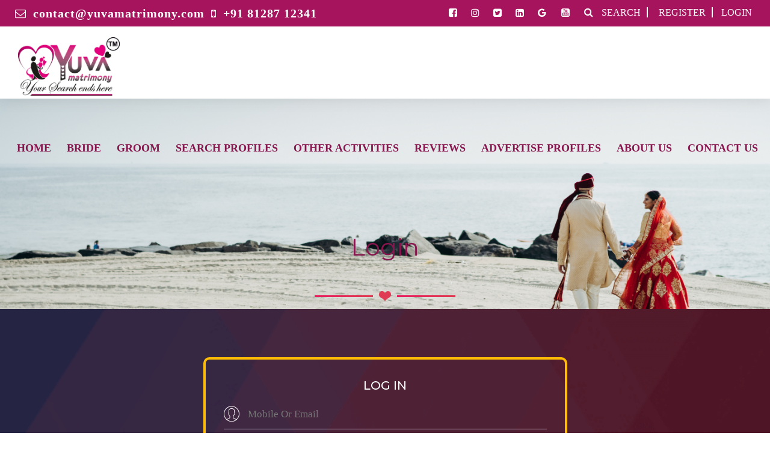

--- FILE ---
content_type: text/html; charset=UTF-8
request_url: https://yuvamatrimony.com/login.php?loc=1&id=1027
body_size: 5098
content:
<!DOCTYPE html>
<html lang="en">

<!-- Mirrored from themes.potenzaglobalsolutions.com/html/cupid-love-dating-website-html5-template/cupid-love/login-2.html by HTTrack Website Copier/3.x [XR&CO'2014], Wed, 01 Dec 2021 13:40:23 GMT -->
<head>
<meta charset="utf-8">
<meta http-equiv="X-UA-Compatible" content="IE=edge">
<meta name="keywords" content="HTML5 Template" />
<meta name="description" content="Cupid Love - Dating HTML5 Template" />
<meta name="author" content="potenzaglobalsolutions.com" />
<meta name="viewport" content="width=device-width, initial-scale=1, shrink-to-fit=no">
<title>Login</title>
<meta charset="utf-8">
<meta http-equiv="X-UA-Compatible" content="IE=edge">
<!-- <meta name="thumbnail"  content="https://yuvamatrimony.com/yuva_logo.jpg">
<meta name="keywords" content="Yuva Matrimony" />
<meta name="description" content="Matrimonial Matchmaking Site" />
<meta name="author" content="potenzaglobalsolutions.com" />
<meta name="viewport" content="width=device-width, initial-scale=1, shrink-to-fit=no"> -->

<meta name="facebook-domain-verification" content="pr9gcjm9ppvtnuoh99q54kevombdvb" />

<meta property="og:image" content="https://yuvamatrimony.com/yuva_logo_email.jpg">
    <meta property="og:image:type" content="image/jpg">
   <meta property="og:image:width" content="1024">
    <meta property="og:image:height" content="1024">
    <meta property="og:type" content="website" />
    <meta property="og:url" content="https://yuvamatrimony.com/"/>
    <meta property="og:title" content="Yuva Matrimony" />
    <meta property="og:description" content="Matrimonial Matchmaking Site." />
    <meta name="viewport" content="width=device-width, initial-scale=1, shrink-to-fit=no">

<!-- Favicon -->
<link rel="shortcut icon" href="favicon-32x32.png" />

<!-- bootstrap -->
<link href="frontcss/bootstrap.min.css" rel="stylesheet" type="text/css" />
<link href="frontcss/bootstrap-select.min.css" rel="stylesheet" type="text/css" />

<!-- mega menu -->
<link href="frontcss/mega-menu/mega_menu.css" rel="stylesheet" type="text/css" />

<!-- font-awesome -->
<link href="frontcss/font-awesome.min.css" rel="stylesheet" type="text/css" />

<!-- Flaticon -->
<link href="frontcss/flaticon.css" rel="stylesheet" type="text/css" />

<!-- Magnific popup 
<link href="frontcss/magnific-popup/magnific-popup.css" rel="stylesheet" type="text/css" />-->

<!-- owl-carousel -->
<link href="frontcss/owl-carousel/owl.carousel.css" rel="stylesheet" type="text/css" />

<!-- General style -->
<link href="frontcss/general.css" rel="stylesheet" type="text/css" />

<!-- main style -->
<link href="frontcss/style.css" rel="stylesheet" type="text/css" />

<!-- Style customizer -->
<link rel="stylesheet" type="text/css" href="frontcss/animate.min.css">
<link rel="stylesheet" type="text/css" href="frontcss/skins/skin-ruby.css" data-style="styles" />
<link rel="stylesheet" type="text/css" href="frontcss/style-customizer.css" />

<link rel="stylesheet" type="text/css" href="css/vrajCss.css" media="All" />

<!-- Meta Pixel Code -->
<script>
!function(f,b,e,v,n,t,s)
{if(f.fbq)return;n=f.fbq=function(){n.callMethod?
n.callMethod.apply(n,arguments):n.queue.push(arguments)};
if(!f._fbq)f._fbq=n;n.push=n;n.loaded=!0;n.version='2.0';
n.queue=[];t=b.createElement(e);t.async=!0;
t.src=v;s=b.getElementsByTagName(e)[0];
s.parentNode.insertBefore(t,s)}(window, document,'script',
'https://connect.facebook.net/en_US/fbevents.js');
fbq('init', '570394334987608');
fbq('track', 'PageView');
</script>
<noscript><img height="1" width="1" style="display:none"
src="https://www.facebook.com/tr?id=570394334987608&ev=PageView&noscript=1"
/></noscript>
<!-- End Meta Pixel Code --><!-- Meta Pixel Code -->
<script>
!function(f,b,e,v,n,t,s)
{if(f.fbq)return;n=f.fbq=function(){n.callMethod?
n.callMethod.apply(n,arguments):n.queue.push(arguments)};
if(!f._fbq)f._fbq=n;n.push=n;n.loaded=!0;n.version='2.0';
n.queue=[];t=b.createElement(e);t.async=!0;
t.src=v;s=b.getElementsByTagName(e)[0];
s.parentNode.insertBefore(t,s)}(window, document,'script',
'https://connect.facebook.net/en_US/fbevents.js');
fbq('init', '570394334987608');
fbq('track', 'PageView');
</script>
<noscript><img height="1" width="1" style="display:none"
src="https://www.facebook.com/tr?id=570394334987608&ev=PageView&noscript=1"
/></noscript>
<!-- End Meta Pixel Code -->
</head>

<body>

<!--=================================
 preloader -->



<!--=================================
 preloader --> 

<!--=================================
 header -->

<header id="header" class="dark">
  <div class="topbar">
     <div class="container">
      <div class="row">
        <div class="col-md-6">
          <div class="topbar-left text-left">
            <ul class="list-inline" style="font-size:18px !important;padding-top:5px !important;font-weight: bold !important;letter-spacing: 1px;">
              <li> <a href="mailto:contact@yuvamatrimony.com" style="color:white !important;">
        <i class="fa fa-envelope-o"> </i> 
       <b style="font-size:20px;"> contact@yuvamatrimony.com</b></a>
        </li>
              <li><a href="tel:8128712341"><i class="fa fa-mobile"></i> <b style="font-size:20px;">+91 81287 12341 </b></a></li>
            </ul>
          </div>
        </div>
        <div class="col-md-6">
          <div class="topbar-right text-right">
            <ul class="list-inline social-icons color-hover">
            
            <li class=""><a href="https://www.facebook.com/yuvamatrimonyvadodara/" target="_blank"><i class="fa fa-facebook-square"></i></a></li>  
                   
          
            <li class=""><a href="https://www.instagram.com/yuva_matrimony/" target="_blank"><i class="fa fa-instagram"></i></a></li>
          
                  <li class=""><a href="https://twitter.com/MatrimonyYuva" target="_blank"><i class="fa fa-twitter-square"></i></a></li>
          
                  <li class=""><a href="https://www.linkedin.com/in/rita-parikh/" target="_blank"><i class="fa fa-linkedin-square"></i></a></li>

 <li class=""><a href="http://shorturl.at/bRV45" target="_blank"><i class="fa fa-google"></i></a></li>

 <li class=""><a href="https://www.youtube.com/channel/UCGwP01JmW4uE2Ye_ptR1NOA/" target="_blank"><i class="fa fa-youtube-square"></i></a></li>

          
          
            </ul>
            <ul class="list-inline text-uppercase top-menu">
              <a href="search.php" style="--hover-color: #FFF !important;"><i class="fa fa-search" style="color:white;"></i>
        <li class="" style="--hover-color: #FFF !important;">Search</a>&nbsp;</li>
             
                               <li class=""><a href="register.php" style="--hover-color: #FFF !important;">Register</a></li>
                <li class=""><a href="login.php" style="--hover-color: #FFF !important;">Login</a></li>
                        </ul>
          </div>
        </div>
      </div>
    </div>    </div>
  </div>
  <!--=================================
 mega menu -->
  
  <div class="menu"> 
    <!-- menu start -->
      
 
                <nav id="menu" class="mega-menu"> 
      <!-- menu list items container -->
      <section class="menu-list-items">
        <div class="container">
          <div class="row">
            <div class="col-md-12"> 
              <!-- menu logo -->
              <ul class="menu-logo">
                <li> <a href="index.php"  class="active_menu"><img src="yuva_logo.jpg" height="100" style="margin:10px;"> </a></li>
              </ul>
              <!-- menu links -->
              <ul class="menu-links" id="navchk">
                <!-- active class -->
<li><a href="index.php" class=""> Home </a></li>
              
                                <li><a href="girlsprofiles.php" class=""> Bride</a></li>
        <li><a href="boysprofiles.php" class=""> Groom</a></li>
                <li><a href="search.php" class=""> Search Profiles</a></li>     
 <li><a href="otheractivities.php" class=""> Other Activities</a></li>   
 <li><a href="reviews_list.php" class=""> Reviews </a></li>
      <li><a href="advertise__profiles.php" class=""> Advertise Profiles </a></li>
          <li ><a href="about.php" class=""> About Us </a></li>
          <li><a href="contactus.php" class=""> Contact Us</a></li>
</ul>
            </div>
          </div>
        </div>
      </section>
    </nav>

    <!-- menu end --> 
  </div>
</header>

<!--=================================
 header --> 

<!--=================================
 inner-intro-->

<section class="inner-intro bg bg-fixed bg-overlay-black-60" style="background-image:url(frontimages/bg/inner-bg-1.jpg);">
  <div class="container">
    <div class="row intro-title text-center">
      <div class="col-md-12">
        <div class="section-title">
          <h1 class="position-relative divider">Login</h1>
        </div>
      </div>
      <div class="col-md-12 mt-7">
       <ul class="page-breadcrumb">
          <li><a href="index.php"><i class="fa fa-home"></i> Home</a> <i class="fa fa-angle-double-right"></i></li>
          <li><span>Login</span> </li>
        </ul>
      </div>
    </div>
  </div>
</section>

<!--=================================
 inner-intro--> 

<!--=================================
 login-->

<section class="login-form dark-bg page-section-ptb bg-overlay-black-30 bg" style="background: url(frontimages/pattern/02.png) no-repeat 0 0;">
  <div class="container">
    <div class="row justify-content-center">
      <div class="col-md-6">
        <div class="login-1-form clearfix text-center">
          <h4 class="title divider-3 text-white">LOG IN</h4>
         <form action ="php/script/chklogin.php?state=1&id=1027&loc=1&cnvalue=4" method="post" autocomplete="off" onSubmit="return getValidation()">
          <div class="section-field mb-2">
            <div class="field-widget"> <i class="glyph-icon flaticon-user"></i>
              <input type="text" id="username" name="username" value="" size="60" maxlength="60" class="web"  placeholder="Mobile Or Email" name="web">
            </div>
          </div>
          <div class="section-field mb-1">
            <div class="field-widget"> <i class="glyph-icon flaticon-padlock"></i>
              <input id="password" class="Password" type="password" placeholder="Password" name="password" size="60" maxlength="120">
            </div>
          </div>
         
          <div class="clearfix"></div>
          <div class="section-field text-uppercase text-right mt-2"> 
            <!-- <a class="button  btn-lg btn-theme full-rounded animated right-icn"><span>sign in<i class="glyph-icon flaticon-hearts" aria-hidden="true"></i></span></a> --> 
             <center><input type="submit" class="button  btn-lg btn-theme full-rounded animated right-icn" value="sign in"></center>
          </div>
<div class="clearfix"></div>
 
<div class="section-field mt-2 text-center text-white">
            <p class="lead mb-0"> <a href="forgetpassword.php" class="text-white" ><u style="font-size:20px;">Forgot Password?</u></a></p>
          <div class="clearfix"></div>
          <div class="section-field mt-2 text-center text-white">
            <p class="lead mb-0" style="font-size:20px;">Don’t have an account? <a class="text-white" href="register.php"><u style="font-size:20px;">Register now!</u> </a></p>
          </div>
        </form>
        </div>
      </div>
    </div>
  </div>
</section>

<!--=================================
 login--> 

<!--=================================
footer -->

<footer class="text-white text-center">
  <div class="footer-widget">
    <div class="container">
      <div class="row justify-content-center">
        <div class="col-md-8">
        
          <div class="social-icons color-hover">
            <ul>
              <li class="social-facebook"><a href="https://www.facebook.com/yuvamatrimonyvadodara/" target="_blank"><i class="fa fa-facebook"></i></a></li>         
          
            <li class="social-instagram"><a href="https://www.instagram.com/yuva_matrimony/" target="_blank"><i class="fa fa-instagram"></i></a></li>
          
                  <li class="social-twitter"><a href="https://twitter.com/MatrimonyYuva" target="_blank"><i class="fa fa-twitter"></i></a></li>
          
                  <li class="social-linkedin"><a href="https://www.linkedin.com/in/rita-parikh/" target="_blank"><i class="fa fa-linkedin"></i></a></li>
 <li class="social-linkedin"><a href="http://shorturl.at/bRV45" target="_blank"><i class="fa fa-google"></i></a></li>
 <li class="social-linkedin"><a href="https://www.youtube.com/channel/UCGwP01JmW4uE2Ye_ptR1NOA/" target="_blank"><i class="fa fa-youtube"></i></a></li>
            </ul>
          </div>
<center class="text-white" style="font-size:18px;"><u><a href="terms_condition.php" target="_blank" class="text-white" >Terms and Condition</a></u></center>
<center class="text-white" style="font-size:18px;"><u><a href="privacy_policy.php" target="_blank" class="text-white" >Privacy Policy</a></u></center>

          <p class="text-white" style="font-size:20px;">&copy;&nbsp;copyright 2021  - <a style="color:white !important;" href="https://yuvamatrimony.com/" target="_blank"> yuvamatrimony.com All Right Reserved  <br>
		  <a style="color:white;font-size:12px !important;" href="" target="_blank">Maintained by Rita Parikh</a></p>
        </div>
      </div>
    </div>  </div>
</footer>

<!--=================================
footer --> 

<!--=================================
Color Customizer -->

<div id="back-to-top"><a class="top arrow" href="#top"><i class="fa fa-level-up"></i></a></div>

<!--=================================
 jquery --> 

<!-- jquery  --> 
<script type="text/javascript" src="frontjs/jquery.min.js"></script> 
<script type="text/javascript" src="frontjs/popper.min.js"></script> 

<!-- bootstrap --> 
<script type="text/javascript" src="frontjs/bootstrap.min.js"></script> 
<script type="text/javascript" src="frontjs/bootstrap-select.min.js"></script> 


<!-- appear --> 
<script type="text/javascript" src="frontjs/jquery.appear.js"></script> 

<!-- Menu --> 
<script type="text/javascript" src="frontjs/mega-menu/mega_menu.js"></script> 

<!-- owl-carousel --> 
<script type="text/javascript" src="frontjs/owl-carousel/owl.carousel.min.js"></script> 

<!-- counter --> 
<script type="text/javascript" src="frontjs/counter/jquery.countTo.js"></script> 

<!-- Magnific Popup 
<script type="text/javascript" src="frontjs/magnific-popup/jquery.magnific-popup.min.js"></script> --> 

<!----timepicker-------->
     
<!-- custom --> 




<script type="text/javascript" src="frontjs/custom.js"></script>
<script src="js/jquery.min.multiselect.js"></script>
    <script src="js/dropdown/jquery.sumoselect.min.js"></script>
    <link href="css/dropdown/sumoselect.css" rel="stylesheet" />
  
  <script src="js/religion.js"></script>
    <link href="css/religioncss.css" rel="stylesheet" />
    
    <script src="js/educationMutiselectionCatg.js"></script>
    <link href="css/eductionMutiselectionCatg.css" rel="stylesheet" />
    
    <script src="js/educationMutiselection.js"></script>
    <link href="css/eductionMutiselection.css" rel="stylesheet" />
    
    <script src="js/maritalStatusMutiselection.js"></script>
    <link href="css/maritalStatusMutiselection.css" rel="stylesheet" />
    
    <script src="js/partnerCountryMutiselection.js"></script>
    <link href="css/partnerCountryMutiselection.css" rel="stylesheet" />
    
    <script src="js/partnerStateMutiselection.js"></script>
    <link href="css/partnerStateMutiselection.css" rel="stylesheet" />
    
    <script src="js/partnerCityMutiselection.js"></script>
    <link href="css/partnerCityMutiselection.css" rel="stylesheet" />

    <script src="js/communicationway.js"></script>
<link href="css/communicationway.css" rel="stylesheet" />
 <script src="js/partnerStateMutiselection.js"></script>
    <link href="css/partnerStateMutiselection.css" rel="stylesheet" />
    
    <script src="js/partnerCityMutiselection.js"></script>
    <link href="css/partnerCityMutiselection.css" rel="stylesheet" />
    
  <script type="text/javascript">
    $(document).ready(function () {
            window.asd = $('.SlectBox').SumoSelect({ csvDispCount: 3 });
            window.test = $('.testsel').SumoSelect({okCancelInMulti:true });
      window.asd = $('.SlectBoxReligion').SumoSelectReligion({ csvDispCount: 3 });
      window.asd = $('.SlectBoxEducationCatg').SumoSelectEducationCatg({ csvDispCount: 3 });
      window.asd = $('.SlectBoxEducation').SumoSelectEducation({ csvDispCount: 3 });
      window.asd = $('.SlectBoxMaritalStatus').SumoSelectMaritalStatus({ csvDispCount: 3 });
      window.asd = $('.SlectBoxPartnerCountry').SumoSelectpartnerCountry({ csvDispCount: 3 });
      window.asd = $('.SlectBoxPartnerCountrynew').SumoSelectpartnerCountrynew({ csvDispCount: 3 });
window.asd = $('.SlectBoxPartnerState').SumoSelectpartnerState({ csvDispCount: 3 });
			window.asd = $('.SlectBoxPartnerCity').SumoSelectpartnerCity({ csvDispCount: 3 });

      
        });
    </script>
     <link rel="stylesheet" type="text/css" href="css/jquery-ui.css" />
      <link rel="stylesheet" type="text/css" href="css/jquery.ptTimeSelect.css" />
      <script type="text/javascript" src="js/jquery.ptTimeSelect.js"></script>
      <script type="text/javascript">
         $(document).ready(function(){
            // find the input fields and apply the time select to them.
            $('#birthtime').ptTimeSelect();
         });
      </script>
<!-----end multiselection----->
<!-- <script src="select2/js/select2.js"></script>
      <link href="select2/css/select2.css" rel="stylesheet">
      <link href="select2/css/select2-bootstrap.min.css" rel="stylesheet">
      <script>
         $(function () {
           $(".select2").select2();
          });
      </script> -->
<script type="text/javascript">
document.addEventListener("contextmenu",function(yuva){
	yuva.preventDefault();
});
</script></body>


</html>


--- FILE ---
content_type: text/css
request_url: https://yuvamatrimony.com/frontcss/flaticon.css
body_size: 354
content:
	/*
  	Flaticon icon font: Flaticon
  	Creation date: 29/11/2016 11:30
  	*/

@font-face {
  font-family: "Flaticon";
  src: url("../frontfonts/Flaticon.eot");
  src: url("../frontfonts/Flaticond41d.eot?#iefix") format("embedded-opentype"),
       url("../frontfonts/Flaticon.woff") format("woff"),
       url("../frontfonts/Flaticon.ttf") format("truetype"),
       url("../frontfonts/Flaticon.svg#Flaticon") format("svg");
  font-weight: normal;
  font-style: normal;
}

@media screen and (-webkit-min-device-pixel-ratio:0) {
  @font-face {
    font-family: "Flaticon";
    src: url("../frontfonts/Flaticon.svg#Flaticon") format("svg");
  }
}

[class^="flaticon-"]:before, [class*=" flaticon-"]:before,
[class^="flaticon-"]:after, [class*=" flaticon-"]:after {   
	font-family: Flaticon;
	font-size:26px;
	font-style: normal;
}


.flaticon-user-2:before { content: "\f100"; }
.flaticon-user-1:before { content: "\f101"; }
.flaticon-users:before { content: "\f102"; }
.flaticon-user:before { content: "\f103"; }
.flaticon-blank-user-profile:before { content: "\f104"; }
.flaticon-facebook-outlined-logo:before { content: "\f105"; }
.flaticon-twitter-social-outlined-logo:before { content: "\f106"; }
.flaticon-fashion:before { content: "\f107"; }
.flaticon-heart-of-broken-line:before { content: "\f108"; }
.flaticon-hearts-1:before { content: "\f109"; }
.flaticon-symbols:before { content: "\f10a"; }
.flaticon-heart-1:before { content: "\f10b"; }
.flaticon-add:before { content: "\f10c"; }
.flaticon-play-button:before { content: "\f10d"; }
.flaticon-right-arrow:before { content: "\f10e"; }
.flaticon-two-heart-shaped-flowers:before { content: "\f10f"; }
.flaticon-people-2:before { content: "\f110"; }
.flaticon-signs-2:before { content: "\f111"; }
.flaticon-favorite:before { content: "\f112"; }
.flaticon-shapes-2:before { content: "\f113"; }
.flaticon-signs-1:before { content: "\f114"; }
.flaticon-charity:before { content: "\f115"; }
.flaticon-calendar:before { content: "\f116"; }
.flaticon-first-date:before { content: "\f117"; }
.flaticon-bell-with-heart-covering-dish:before { content: "\f118"; }
.flaticon-candelabra:before { content: "\f119"; }
.flaticon-padlock:before { content: "\f11a"; }
.flaticon-key:before { content: "\f11b"; }
.flaticon-cupid-1:before { content: "\f11c"; }
.flaticon-shapes:before { content: "\f11d"; }
.flaticon-wedding-invitation:before { content: "\f11e"; }
.flaticon-bell:before { content: "\f11f"; }
.flaticon-rainbow:before { content: "\f120"; }
.flaticon-love-letter:before { content: "\f121"; }
.flaticon-genders:before { content: "\f122"; }
.flaticon-balloons:before { content: "\f123"; }
.flaticon-champagne:before { content: "\f124"; }
.flaticon-love-birds:before { content: "\f125"; }
.flaticon-cupid:before { content: "\f126"; }
.flaticon-lipstick:before { content: "\f127"; }
.flaticon-cocktail:before { content: "\f128"; }
.flaticon-rose:before { content: "\f129"; }
.flaticon-hearts:before { content: "\f12a"; }
.flaticon-engagement-ring:before { content: "\f12b"; }
.flaticon-fireworks:before { content: "\f12c"; }
.flaticon-wedding-rings:before { content: "\f12d"; }
.flaticon-cheers:before { content: "\f12e"; }

--- FILE ---
content_type: text/css
request_url: https://yuvamatrimony.com/frontcss/style.css
body_size: 6054
content:
/*

Template: Cupid Love Dating HTML5 Template
Author: potenzaglobalsolutions.com
Version: 1.0  
Design and Developed by: potenzaglobalsolutions.com

*/


/*================================================
[  Table of contents  ]
==================================================

:: loading 
:: Header 
:: - Header White
:: - Header Dark
:: - Header Fancy 
:: Heading Style
:: Inner intro
:: Footer
:: Contact us
:: Section Slider Arrow & Dots
:: About Me Pages
:: Blog Pages
:: - Blog - SideBar
:: - SideBar - UL LI
:: - SideBar - Search
:: - SideBar - Posts
:: - SideBar - Tags
:: - SideBar - Archives
:: Blog - Masonry
:: Blog - Single Page 
:: - Pagination
:: Terms and Conditions
:: Privacy Policy
:: 404 Error & Coming Soon
:: Back to Top
:: Responsive CSS
:: Animation Key

======================================
[ End table content ]
======================================*/
 
 /*************************
        loading
*************************/
#preloader{background:#343434 !important; bottom:0; height:100%; left:0; overflow:hidden !important;  position:fixed; right:0; top:0; width:100%; z-index:99999; text-align:center;}
.clear-loading { text-align: center;  position: absolute; top: 50%; left: 50%; margin-left: -152px; -webkit-box-sizing: border-box;-moz-box-sizing: border-box; -ms-box-sizing: border-box; -o-box-sizing: border-box; display:inline-block;  text-align:center; transform: translateY(-50%); -webkit-transform: translateY(-50%); -o-transform: translateY(-50%); -moz-transform: translateY(-50%); -ms-transform: translateY(-50%);}
 
 /*Loading Effect */
.loading-effect{width:350px; height:350px;}
.loading-effect span{float:left; margin-top:28px;}
.loading-effect img {width: 300px;}

.mfp-image-holder .mfp-close, .mfp-iframe-holder .mfp-close{display:none;}
.mfp-zoom-out-cur, .mfp-zoom-out-cur .mfp-image-holder .mfp-close{cursor: url(../images/close.png) 25 25, pointer;}

/*---------------------------------------------------------------------
  Header 
---------------------------------------------------------------------*/
#header{ width:100%; z-index:99;}
#header.defualt{background: transparent; z-index: 999; padding: 0px; margin: 0px; position: relative; width: 100%; }
#header.defualt .topbar li, #header.defualt .topbar li a, #header.defualt .topbar-right li i{color: #ffffff;}
#header.defualt .topbar a:hover, #header.defualt .topbar li a:hover, #header.defualt .topbar-right li i:hover{color: #ffbc05;}

#header .topbar li{display: inline-block;}


/*topbar*/
/*.topbar { border-bottom: 1px solid rgba(255, 255, 255, 0.2); padding: 10px 0px;width: 100%;position: fixed;
top: 0;z-index: 999; }*/
.topbar { border-bottom: 1px solid rgba(255, 255, 255, 0.2); padding: 10px 0px;width: 100%;/* position: fixed; */}
.topbar li, .topbar li a{color: #ffffff;}
.topbar-left li i{padding-right: 5px; color:#ffbc05;}
.topbar-right .list-inline li:last-child, .topbar-right li:last-child i { padding-right: 0px; }
.topbar .topbar-right li a:hover { color: #ffbc05; }
.topbar-right li i{padding-right:5px; color:#ffbc05; transition: all 0.3s ease-in-out; -webkit-transition: all 0.3s ease-in-out; -o-transition: all 0.3s ease-in-out; -moz-transition: all 0.3s ease-in-out; -ms-transition: all 0.3s ease-in-out;}
.topbar-right li i:hover{color:#ffffff !important;}
#header.dark-fancy .menu-icon-right li i:hover{color:#ffffff;}

#header + .fullscreen {margin-bottom: -165px; top: -165px; position: relative;}
#header.dark + .fullscreen {/* margin-bottom: -140px; */ /* top: -140px; */}
#header.fancy + .fullscreen {margin-bottom: 0; top: 0;}

/*mega-menu*/
.mega-menu .menu-logo {padding: 5px 0 7px;} 
.mega-menu.desktopTopFixed .menu-list-items .menu-logo > li > a img {height: 80px;}
.mega-menu .menu-links > li > a {line-height: 100px;text-transform: uppercase;font-size: 18px;font-weight: 600;}
.mega-menu .menu-links > li > a:hover {color:#ff3b30 !important;}
.mega-menu .menu-links > li > a:active {color:yellow !important;}

.mega-menu .menu-links > li > a:before, .mega-menu .menu-links > li.active > a:before{-webkit-transition: all 0.7s ease-out 0s; -moz-transition: all 0.7s ease-out 0s; -ms-transition: all 0.7s ease-out 0s; -o-transition: all 0.7s ease-out 0s;
  transition: all 0.7s ease-out 0s; color: #ffbc05; content: "\f004"; font-family: FontAwesome; font-size:14px; left: 50%;
  position: absolute; top:-30px; transform:translateX(-50%); opacity: 0;}
.mega-menu .menu-links > li > a:hover:before{opacity: 1;}
.mega-menu .drop-down-multilevel.right-menu { right: 0px; }
.mega-menu .menu-links > li:first-child{padding-left: 0px;}
.mega-menu .menu-links > li:last-child{padding-right: 0px;}
.mega-menu .drop-down-multilevel a{font-size: 13px;}
.mega-menu .menu-links > li.active .drop-down-multilevel a { color: #ffffff; }
.mega-menu .menu-links > li.active .drop-down-multilevel a:hover { color: #ffbc05; }
.mega-menu .menu-links > li.active .drop-down a { color: #fff; }
.mega-menu .menu-links > li.active .drop-down li.active a { color: #ffbc05;}
.mega-menu .menu-links > li.active .drop-down a:hover { color:#ffbc05;}
.mega-menu .menu-links > li.active .drop-down li.active a i{color:#ffbc05;}
.mega-menu .menu-links > li.active .drop-down a i:hover{color: #ffbc05;}
.mega-menu .menu-links > li.active .drop-down-multilevel li.active a{color:#ffbc05;}
.mega-menu .menu-links > li.active .drop-down-multilevel li.active .drop-down-multilevel li a { color: #ffffff; background:transparent; }
.mega-menu .menu-links > li.active .drop-down-multilevel li.active .drop-down-multilevel li a:hover { color: #ffbc05; }
.mega-menu .menu-links > li.active .drop-down-multilevel li.active .drop-down-multilevel li.active a { color: #ffbc05;}
.mega-menu .menu-links > li.active .drop-down-multilevel li.active .drop-down-multilevel li.active .drop-down-multilevel li a { color: #323232; background:transparent; }
.mega-menu .menu-links > li.active .drop-down-multilevel li.active .drop-down-multilevel li a .drop-down-multilevel li a:hover { color: #ffbc05; }
.mega-menu .menu-links > li.active .drop-down-multilevel li.active .drop-down-multilevel li.active .drop-down-multilevel li.active a { color: #ffbc05; background: #eceff7; }
.mega-menu .menu-links > li.active .drop-down-multilevel li.active i { color: #ffbc05; }
.mega-menu .menu-links > li.active .drop-down-multilevel li.active .drop-down-multilevel li.active i { color: #ffbc05; }
.mega-menu .menu-links > li.active .drop-down-multilevel li.active .drop-down-multilevel li a i { color: #323232; }
.mega-menu .menu-links > li.active .drop-down-multilevel li.active:hover .drop-down-multilevel li a:hover i { color: #ffbc05; }
.mega-menu .menu-links > li.active .drop-down-multilevel li.active .drop-down-multilevel li.active .drop-down-multilevel li a:hover { color: #ffbc05; }
.mega-menu .row  { margin-left: 0px; margin-right: 0px; }
.mega-menu .col-md-12  { padding-left: 0px; padding-right: 0px; }

/*.mega-menu.desktopTopFixed .menu-list-items{background: rgb(255 255 255);padding: 0px;margin-top: 2%;}*/
.mega-menu.desktopTopFixed .menu-list-items{background: rgb(255 255 255);padding: 0px;/* margin-top: 2%; */}
.mega-menu.desktopTopFixed .menu-logo { padding: 16px 0px; }
.mega-menu.desktopTopFixed .menu-list-items .menu-links > li > a{line-height: 75px;}
 
/*------------------------------------
 Header White
-------------------------------------*/
#header.clean{background:#ffffff; z-index: 999; padding: 0px; margin: 0px; position: relative; width: 100%; -webkit-box-shadow: 0px 0px 25px rgba(0, 0, 0, 0.1); -moz-box-shadow: 0px 0px 25px rgba(0, 0, 0, 0.1); box-shadow: 0px 0px 25px rgba(0, 0, 0, 0.1); }
#header.clean .topbar{border-bottom:0; background: #ffbc05; padding:7px 0px; 	}
#header.clean .topbar-left li i,
#header.clean .topbar-right li i{color:#ffbc05;}
#header.clean .mega-menu .menu-links > li > a{color:#222222;}
#header.clean .mega-menu .menu-links > li.active > a{color:#ffbc05;}
#header.clean .mega-menu.desktopTopFixed .menu-list-items{background:#ffffff; -webkit-box-shadow: 0px 3px 3px rgba(0,0,0,0.05); -moz-box-shadow: 0px 3px 3px rgba(0,0,0,0.05); box-shadow: 0px 3px 3px rgba(0,0,0,0.05);}

#header .topbar.dark{background:#353535;}

/*------------------------------------
  Header Dark
-------------------------------------*/
#header.dark{/* background:#000; */-webkit-box-shadow:0px 0px 25px rgba(0, 0, 0, 0.1);-moz-box-shadow:0px 0px 25px rgba(0, 0, 0, 0.1);box-shadow:0px 0px 25px rgba(0, 0, 0, 0.1);position:relative;}
#header.dark .topbar{border-bottom:0; background: #ffbc05; padding:0;}

#header.dark .topbar-left li,
#header.dark .topbar-left li a,
#header.dark .topbar-left li i,
#header.dark .topbar-right li,
#header.dark .topbar-right li a,
#header.dark .topbar-right li i{color:#ffffff;}

/*-----------------------------------
  Header Fancy
------------------------------------*/
#header.fancy{background:transparent; position:relative;}
#header.fancy .topbar{background:#ffbc05; border-bottom:none; padding:7px 0px 57px;}
/*#header.fancy .topbar .topbar-right li a:hover{color: #FFF;}*/
#header.fancy .topbar .topbar-right li a:hover{color: #f8f9fa;}
#header.fancy .topbar-left li,
#header.fancy .topbar-left li a,
#header.fancy .topbar-left li i,
#header.fancy .topbar-right li,
#header.fancy .topbar-right li a,
#header.fancy .topbar-right li i{color:#353535;}

#header.fancy .menu{position:absolute; width: 100%; top:54px; }
#header.fancy .mega-menu > section.menu-list-items{background:#ffffff; padding:0px 25px; -webkit-box-shadow: 0px 0px 5px rgba(0, 0, 0, 0.1); -moz-box-shadow: 0px 0px 5px rgba(0, 0, 0, 0.1); box-shadow: 0px 0px 5px rgba(0, 0, 0, 0.1);}
#header.fancy .mega-menu .menu-links > li > a{color:#222222; }
#header.fancy .mega-menu .menu-links > li.active > a{color:#ffbc05;}

.menu .top-menu{padding: 30px 0;}
.menu .top-menu li a{color: #ffbc05;}
.top-menu{float: right; margin-left: 10px; z-index: 9999 !important; position: relative; margin-top: 4px;}
.top-menu li a{ color: #ffffff;}
.top-menu li{padding: 0;}
.top-menu li a{border-right: 2px solid #fff; padding: 0 10px;}
.top-menu li:last-child a{border-right: none;}
.topbar-right > ul {display: inline-block;}
/*.topbar ul li a:hover, .topbar ul li a:hover i{color: #333 !important;}*/
.topbar ul li a:hover, .topbar ul li a:hover i{color: #f8f9fa !important;}

.topbar-right .social-icons li{margin:5px 5px 0 0;}
.topbar-right .social-icons li.social-facebook a:hover, .topbar-right .social-icons li.social-facebook a:hover i{background: none !important;}
.topbar-right .social-icons li.social-twitter a:hover, .topbar-right .social-icons li.social-twitter a:hover i{background: none !important;}
.topbar-right .social-icons li.social-instagram a:hover, .topbar-right .social-icons li.social-instagram a:hover i{background: none !important;}
.topbar-right .social-icons li.social-dribbble a:hover, .topbar-right .social-icons li.social-dribbble a:hover i{background: none !important;}

.carousel-caption{ left: 20%; right: 20%; }

.dropdown-menu{left: inherit; right: 0;}
/*.align-items-center {left: 0; position: relative; top: 50%; transform: translateY(-50%); width: 100%;}*/

/*.banner-3 .align-items-center{top: 60%;}*/
.valign > [class*="col-"] {display: table-cell; float: none;}
[data-valign-overlay="middle"] {vertical-align: middle;}
[data-valign-overlay="bottom"] {vertical-align: bottom;}

/*--------------------------------------------------------------------
	    	Heading Style
---------------------------------------------------------------------*/
.heading-1 h1, .heading-1 h2, .heading-1 h3, .heading-1 h4, .heading-1 h5, .heading-1 h6{font-family: 'Engagement', cursive;}
.heading-2 h1, .heading-2 h2, .heading-2 h3, .heading-2 h4, .heading-2 h5, .heading-2 h6{font-family: 'Montserrat', sans-serif;}

/*--------------------------------------------------------------------
	    	inner-intro
---------------------------------------------------------------------*/
.inner-intro{height:350px; display:block; position:relative;background-position: right;
  background-size: cover !important;
  background-repeat: no-repeat;}
.inner-intro .container{display: table; height:100%; position:relative;}
.inner-intro span{text-transform: capitalize; }
.intro-title{display: table-cell; vertical-align: middle; padding-bottom:0px; width: 100%;}
.intro-title > div{padding:0; width:100%; text-align:center;}
.intro-title .section-title{margin-bottom:10px;}
.intro-title .section-title .title{font-size:44px; font-weight:600; line-height:46px;}
ul.page-breadcrumb li span { font-size:14px; text-transform: capitalize; }
ul.page-breadcrumb {background: rgb(166 20 93);border-radius: 5px;display: inline-block;padding: 0 20px;}
ul.page-breadcrumb li {color: #fff; display: inline-block; list-style: none; padding-left:0;}
ul.page-breadcrumb li i{font-size: 14px; padding: 0 7px;} 
ul.page-breadcrumb li a{color: #ffffff; font-size: 14px; text-transform: capitalize; }
ul.page-breadcrumb li a:hover{color: #ffffff !important; }
.intro-title h1{display: inline-block; width: 100%; font-size: 40px; line-height: 50px;}
.intro-title h1.divider:before{bottom: -50px;}
.section-title .sub-title {left: 50%; opacity: 0.3; position: absolute; top: 35%; transform: translateX(-50%) translateY(-50%); -moz-transform: translateX(-50%) translateY(-50%); -ms-transform: translateX(-50%) translateY(-50%); -webkit-transform: translateX(-50%) translateY(-50%); font-weight: normal; font-size: 90px; margin: 0;}

ul.page-breadcrumb li span {color:white !important;}
/*---------------------------------------------------------------------
  Footer
---------------------------------------------------------------------*/
.footer{background:url(../images/pattern/pattern2.html) no-repeat 0 0; color:#c5c5c5;}
.footer .title{position: relative; color:#fff; margin-bottom:40px;}
.footer-address li {line-height:28px; padding:0; margin-top:0; margin-bottom:10px; display:block;}
.footer-address li i{float: left; color:#ffbc05; padding-right: 20px; font-size: 16px; line-height: 30px; width: 30px; }
.footer-address li span { display: table; color: #c5c5c5; font-size: 14px; vertical-align: top; }
.footer-widget { padding: 30px 0; background:#000000;}
.footer-widget p { color: #c5c5c5; margin-bottom:0; margin-top:5px;}
.footer-widget .social-icons.color-hover {display: inline-block;}
.footer-widget .social-icons li:last-child{margin-right: 0;}

/*--------------------------------------------------------------------
  Contact us
---------------------------------------------------------------------*/
.map{height:100%;}
.map iframe{height:100%;}

/* Light Form */
.light-form .form-group .form-control{background:#ffffff;}
.light-form .form-group label{color:#656565;}

/* Address */
.address-block{position:relative;}
address {margin-bottom: 0; line-height: 24px;font-size:20px;}
footer .address-block i, .contact-3 .address-block i{font-size: 30px; color: #ffbc05; margin-bottom: 10px;}
footer .address-block a, .contact-3 .address-block a{color: #ffffff;}
.contact-3 .address-block{font-size: 16px;}
.contact-3 .address-block i{background: #ffbc05; color: #ffffff; width: 70px; height: 70px; line-height: 70px; border-radius: 50%;}
.address-block .glyph-icon{border:2px solid #ffbc05; width:60px; height:60px; text-align:center; position:absolute; left:0; top:0; display:inline-block; line-height:60px; color:#ffbc05;}
.address-block.fill .glyph-icon{background:#ffbc05; color:#323232;}
.address-block.rounded .glyph-icon{-webkit-border-radius:50%; -moz-border-radius:50%; border-radius:50%;}
.address-block .title{font-size:20px; line-height:20px; margin-bottom:10px;}
.address-block span{display:block;}
.address-block a{display:block; color: #3d3d3d;}
.address-block span a {display: inline-block;}

/* Dark BG Address */
.top-info.half{bottom:-40px; margin-bottom:-30px;}
.top-info.fill{position:relative; z-index:9; background:#ffbc05; padding:40px 20px; -webkit-box-shadow:0 3px 5px rgba(0,0,0,0.15); -moz-box-shadow:0 3px 5px rgba(0,0,0,0.15); box-shadow:0 3px 5px rgba(0,0,0,0.15);}
.top-info .address-block{width:23%; float:left; margin-bottom:0; padding-left:75px; margin-left:2%;}
.top-info.fill .address-block .glyph-icon{border-color:#353535; color:#353535;}
.top-info.fill .address-block span, .top-info.fill .address-block a{color:#353535; font-size:13px;}

/*--------------------------------------------------------------------
  Section Slider Arrow & Dots
---------------------------------------------------------------------*/
.owl-carousel.dots-rb .owl-dots{width:auto; bottom:10px; right:10px;}

/*--------------------------------------------------------------------
  About Me Pages
---------------------------------------------------------------------*/
.section-about-me ul.list li{margin:0;}

/*--------------------------------------------------------------------
  Blog Pages
---------------------------------------------------------------------*/

hr{border-style:dashed; border-color:#d5d5d5; margin:50px 0;}

/*-------------------------*/
/* Blog - SideBar */
/*-------------------------*/
.post-sidebar{height:100%;}
.sidebar-widget{margin-bottom:40px;}
.sidebar-widget:last-child{margin-bottom:0;}
.sidebar-widget .widget-title{position:relative; padding-bottom:10px; margin-bottom:20px;}
.sidebar-widget .widget-title:before{content:""; position:absolute; left:0; bottom:0; width:40px; height:2px; background:#ffbc05;}

/*-------------------------*/
/* SideBar - UL LI */
/*-------------------------*/
.sidebar-widget .widget-ul li{margin:10px 0; overflow:hidden;}
.sidebar-widget .widget-ul li a{color:#757575; display:block;}
.sidebar-widget .widget-ul li a:hover{color:#ffbc05;}

/*-------------------------*/
/* SideBar - Search */
/*-------------------------*/
.sidebar-widget .widget-search{position:relative;}
.sidebar-widget .widget-search input{padding-right:40px; color:#353535; border-radius: 30px; height:50px; border:2px solid #f2f2f2; background:#ffffff; box-shadow:none; transition: all 0.3s ease-in-out; -webkit-transition: all 0.3s ease-in-out; -o-transition: all 0.3s ease-in-out; -moz-transition: all 0.3s ease-in-out; -ms-transition: all 0.3s ease-in-out;}
.sidebar-widget .widget-search input:focus{background:#ffffff;}
.sidebar-widget .widget-search i{position: absolute; right: 0px; padding: 16px 12px; font-size:18px; color: #ffbc05; cursor: pointer;}
.sidebar-widget .widget-search input:focus{border-color:#ffbc05;}

/*-------------------------*/
/* SideBar - Posts */
/*-------------------------*/
.sidebar-widget .recent-post{margin-top:20px;}
.sidebar-widget .recent-post .media-body > a{display:block; color:#3d3d3d; font-size:15px; font-weight:600;}
.sidebar-widget .recent-post .media-body > a:hover{color:#ffbc05;}

.sidebar-widget .recent-post .media-body span{color:#999;}
.sidebar-widget .recent-post .media-body span .fa{color:#ffbc05; margin-right:5px;}

/*-------------------------*/
/* SideBar - Tags */
/*-------------------------*/
.sidebar-widget .tags li{padding-left:2px; padding-right:2px; margin:3px 0; display: inline-block;}
.sidebar-widget .tags li a{background:#ffbc05; color:#ffffff; padding:4px 8px; border:1px solid transparent; transition:all 0.3s ease-in-out; -webkit-transition: all 0.3s ease-in-out; -o-transition: all 0.3s ease-in-out; -moz-transition: all 0.3s ease-in-out; -ms-transition: all 0.3s ease-in-out;}
.sidebar-widget .tags li a:hover{border-color:#ffbc05; background:none; color: #ffbc05;}

/*-------------------------*/
/* SideBar - Archives */
/*-------------------------*/
.sidebar-widget .widget-ul li .number{background:#ffbc05; color:#ffffff; width:50px; padding:0; text-align:center;}
.archives-widget .widget-ul li a{position:relative; z-index:0;}
.archives-widget .widget-ul li a span{background:#fff; padding-right:8px;}
.archives-widget .widget-ul li a:before{content:""; width:300px; height:1px; border-top:1px dashed #cccccc; position:absolute; left:0; top:16px; z-index:-1;}

/*-------------------------*/
/* Blog - Masonry */
/*-------------------------*/
.masonry-block{padding:0 10px;}
.isotope.columns-2 .grid-item{width:50%; padding:10px;}
.isotope.columns-3 .grid-item{width:33.3333%; padding:10px;}
.isotope.columns-4 .grid-item{width:25%; padding:10px;}

@media screen and (max-width:1024px) {
.isotope.columns-3 .grid-item,
.isotope.columns-4 .grid-item{width:50%;}
}
@media screen and (max-width:599px) {
.isotope.columns-2 .grid-item,
.isotope.columns-3 .grid-item,
.isotope.columns-4 .grid-item{width:100%;}
}

/*--------------------------------------------------------------------
  Blog - Single Page
---------------------------------------------------------------------*/
.social-share-box .title{display:inline-block; margin:0 !important; margin-top:10px !important;}

.comments-1{background:#ffbc05; padding:20px; color:#ffffff; line-height:22px;}
.comments-1 .comments-photo{padding-right:20px;}
.comments-1 .comments-photo img{border:4px solid #ffffff;}
.comments-1 .comments-info .title{margin-top:0; margin-bottom:5px; color:#ffffff;} 

/* Comments Box */
.comment-box {margin-top:35px;}
.comment-box .section-title{margin-bottom:0;}
.comment-box .section-title .title{padding-bottom:5px;}
.comment-box .section-title label{color:#ffbc05; font-weight:500;}

.comment-list li{margin-top:25px; margin-bottom:0; vertical-align:top; padding:0;}
.comment-list .comments-media{padding:15px; box-shadow:0 0 12px rgba(0,0,0,0.1); border-radius:3px;}
.comment-list ul{padding-left:60px;}

.comment-list .comments-photo{padding-right:20px;}
.comment-list .comments-photo img{border-bottom:5px solid #ffbc05;}
.comment-list .comments-info{position:relative;}
.comment-list .comments-info .title{margin:0; line-height:22px;}
.comment-list .comment-metadata{line-height:22px; margin-top:7px; margin-bottom:10px;}
.comment-list .comment-metadata a{color:#aaaaaa;}
.comment-list .comment-metadata .fa{padding-right:7px; color:#ffbc05;}
.comment-list .reply{position:absolute; right:0; top:0; font-weight:500; line-height:22px; margin:0; padding:2px 16px; font-size:11px; color: #ffffff;}
.comment-list .reply .fa{font-size:12px;}
.comment-list .comments-info p{line-height:24px; color:#858585; margin-top:5px; margin-bottom:0;}
.comment-respond{margin-top:50px;}
.img-responsive{padding:.25rem;max-width:100%;height:auto}

/*---------------------------
  Pagination
----------------------------*/
.pagination-nav{margin-top:30px; text-align: right;}
.pagination > li{list-style-type:none; float:left;  display:block;}
.pagination > li > a, 
.pagination > li > span{ border-color:#cccccc; color:#757575; margin:0; border-radius: 50%; background: #3c3c3c; color: #ffffff; padding: 5px 10px;}
.pagination > li.previous > a, 
.pagination > li.next > a{ border:none; background: none; color: #3d3d3d;}
.pagination > li.active > a:hover, 
.pagination > li.active > a, 
.pagination > li > a:focus, 
.pagination > li > a:hover, 
.pagination > li > span:focus, 
.pagination > li > span:hover{background:#ffbc05; color:#ffffff; border-color:#ffbc05;}
.pagination > li.previous > a:focus, .pagination > li.previous > a:hover, 
.pagination > li.next > a:focus, .pagination > li.next > a:hover{background: none;}
.pagination > li.previous > a:hover,
.pagination > li.next > a:hover{color: #ffbc05;}

/*--------------------------------------------------------------------
  Terms and Conditions
--------------------------------------------------------------------*/
.terms-and-conditions .title{margin-bottom:10px;} 
.terms-and-conditions p{margin-bottom:25px;}
.terms-and-conditions ul.list{margin-bottom:20px; display:block;}
.terms-and-conditions ul.list li i{padding-right:12px; font-size:15px;}

/*--------------------------------------------------------------------
  Privacy Policy
--------------------------------------------------------------------*/ 
.privacy-policy .title{margin-bottom:10px;} 
.privacy-policy p{margin-bottom:25px;}
.privacy-policy ul.list{margin-bottom:20px; display:block;}
.privacy-policy ul.list li i{padding-right:12px; font-size:15px;}

/*--------------------------------------------------------------------
  404 Error & Coming Soon
--------------------------------------------------------------------*/ 
.error-404, .coming-soon{background-position:center 80%; background-repeat:no-repeat; position:relative; padding-top:60px; padding-bottom:60px;}
.error-404.bg-overlay-white-90:before, .coming-soon.bg-overlay-white-90:before{background:rgba(255, 255, 255, 0.92);}

.coming-soon-text {position: absolute; right: 10%; top: 50%; transform: translateY(-50%);}

.countdown{margin-top:40px; float: right;}
.countdown > li{margin: 0 20px; float:left; font-weight: bold; text-align: center; border-bottom: 5px solid #ffffff; padding-bottom: 20px;}
.countdown > li span{font-size:70px; font-weight:600; line-height:70px; margin-bottom: 20px; display: inline-block;}
.countdown > li p{font-size:20px; text-transform: uppercase; line-height:30px;}
.countdown > li:last-child{margin-right: 0;}

/*--------------------------------------------------------------------
 Back to Top
--------------------------------------------------------------------*/ 
#back-to-top .top{z-index: 999; position:fixed; margin:0px; background:#ffbc05;background:-webkit-linear-gradient(90deg,#ffbc05,#ff3b30);background:-o-linear-gradient(90deg,#ffbc05,#ff3b30);background:-moz-linear-gradient(90deg,#ffbc05,#ff3b30);background:linear-gradient(90deg,#ffbc05,#ff3b30); border-radius: 50%; -webkit-transition:all .3s ease-in-out; -moz-transition:all .3s ease-in-out; transition:all .3s ease-in-out; position:fixed; bottom:115px; right:25px; z-index: 999; font-size:24px; color: #ffffff; width:50px; height:50px; text-align:center; line-height:50px;}
#back-to-top .top:hover{color: #3d3d3d !important}

/*==================================================================================*/
/* Responsive CSS */
/*==================================================================================*/
@media screen and (max-width:1200px) {
.mega-menu .menu-logo {padding: 17px 0;}
}

@media screen and (max-width:992px) {
.row-eq-height{display:block;}
.section-title p{padding:0 50px;}
.inner-intro{height:250px;}
.intro-title .section-title{margin-bottom:0;}
.intro-title .section-title .title{font-size:34px;}
.section-title .sub-title {font-size: 70px;}

/*-------------------------------------------------
  Header 
--------------------------------------------------*/
#header.defualt { position: relative; background: #323232; }
#header .topbar{display:block;}
.mega-menu{min-height:80px;}
.mega-menu .menu-logo{padding:0;}
.mega-menu .menu-links > li{border-bottom-color:rgba(255,255,255,0.25); padding:0;}
.mega-menu .menu-links > li > a{line-height:30px; color:#ffffff !important; padding:10px 20px;}
.mega-menu .menu-links > li:last-child{border-bottom:none;}
.mega-menu .menu-links > li.active > a{color:#ffbc05 !important;}
.mega-menu .menu-links > li > a:hover:before{opacity: 0;}

/* Defualt Header */
.mega-menu .row > [class*='col-']:before, 
.mega-menu .row > [class*='col-']:after{content:""; display:table; clear:both;}

.mega-menu .menu-links{left:0; position:absolute; top:100%; width:100%;}

/* Fancy Header */
#header.fancy .menu{ position: relative; top: 0px; }
#header.fancy .menu .container { width: 100%; }
#header.fancy .mega-menu > section.menu-list-items{padding:0 20px; padding-right:10px;}
#header.fancy + .rev-slider .slider-text{top:100px; transform:translateY(0%);}
#header.fancy .row > [class*='col-'] { padding-left: 0px; padding-right: 0px;  }

/*-------------------------------------------------
Blog Page 
--------------------------------------------------*/
.comments-1{width:100%;}
.comment-list ul{padding-left:20px;}

/*-------------------------------------------------
Contact Page 
--------------------------------------------------*/
form .half-group{margin-right:0; width:100%;}
.form-2 form .half-group{float:left; margin-left:2%;  width:48%;}

/*-------------------------------------------------
Comming soon Page 
--------------------------------------------------*/
.countdown > li {padding-bottom: 10px;}
.countdown > li span {font-size: 50px; line-height: 50px;}
.countdown > li p {font-size: 16px; line-height: 20px;}

.valign > [class*="col-"] {display: block; float: none;}
.banner-3 .align-items-center {top: 50%;}
}

@media screen and (max-width:767px) {
.section-title p{padding:0;}
.inner-intro{height:200px;}
.intro-title{padding-bottom:0;}
.intro-title .section-title .title{font-size:26px; line-height:30px;}
.intro-title h1{font-size: 30px !important; line-height: 40px;}
.intro-title .section-title .sub-title {font-size: 70px !important;}
.inner-intro .container {width: 100%;}

/*-------------------------------------------------
  loading 
--------------------------------------------------*/
.clear-loading{margin-left:-50px;}
.loading-effect{width:100px; height:100px;}
.loading-effect span{display:none;}
.loading-effect img {width: 100px;}

/*-------------------------------------------------
  Header 
--------------------------------------------------*/
.mega-menu{min-height:70px;}
.mega-menu .menu-logo img{height:50px;}
.img-responsive{padding:.25rem;max-width:100%;height:auto;}

/*-------------------------------------------------
 footer  
--------------------------------------------------*/
.footer-widget p{text-align:center;}
.footer-widget ul{text-align:center;}
.social-icons{display:inline-block;}
.footer-widget{padding:15px 0;/* margin-top:10px !important;*/}

/*-------------------------------------------------
Contact  Page 
--------------------------------------------------*/
.form-2 form .half-group{float:none; width:100%; margin-left:0;}
form.input3-col .half-group{width:100%;}
.top-info.half{bottom:0; margin-bottom:30px;}

/*-------------------------------------------------
All Counter
--------------------------------------------------*/
.counter-section{padding:35px 0 !important;}
.counter-section .counter-block > div{margin-bottom:10px !important;}
.counter-section .counter-block > div:nth-last-of-type(-n+2){margin-bottom:0 !important;}

/*-------------------------------------------------
Owl-dots
--------------------------------------------------*/
.owl-carousel .owl-dots{position:relative; bottom:0;}

/*-------------------------------------------------
Comming soon Page 
--------------------------------------------------*/
.countdown {margin-top: 20px; float: none;}
.countdown > li {margin:0 10px;}
.countdown > li span {font-size: 40px; line-height: 40px;}
.countdown > li p {font-size: 13px; line-height: 16px;}

.mega-menu .menu-links > li > a::before, .mega-menu .menu-links > li.active > a::before{display: none;}
.mega-menu .menu-links > li > a{border:none;}
}

@media screen and (max-width:479px) {
h2.title2{font-size:24px; line-height:30px;}
.page-breadcrumb li{margin: 0;}
ul.page-breadcrumb {padding: 0 8px;}
ul.page-breadcrumb li a, ul.page-breadcrumb li span {font-size: 13px;}
ul.page-breadcrumb li i {font-size: 13px; padding: 0 5px;}

/*-------------------------------------------------
All Counter
--------------------------------------------------*/	
.counter-section{padding-top:20px; padding-bottom:25px;}
.counter-section .counter{margin:10px 0 !important;}
.counter-section .counter-block > div{margin-bottom:0 !important;}

/*-------------------------------------------------
Single-Blog Page 
--------------------------------------------------*/
.blog-post .post .post-image + .post-date,
.single-blog .post .post-image + .post-date{margin-top:-93px;}
.blog-post .post .post-details,
.single-blog .post .post-details{padding-left:0;}
.comment-list .reply{position:relative;}

/*-------------------------------------------------
Comming soon Page 
--------------------------------------------------*/
.coming-soon .title{font-size:30px; line-height:40px;}
.countdown > li{margin: 0 5px; padding-bottom: 0;}
.countdown > li span{font-size:18px; line-height:22px; margin-bottom: 10px;}
.countdown > li p{font-size:12px;}

/*-------------------------------------------------
Action-box Page 
--------------------------------------------------*/
.action-box.action-icon i{line-height:40px; top:0;}
.action-box.action-icon i::before{font-size:40px;}
.action-box.action-icon .left{padding-left:60px;}
.action-box.action-icon .left h5{font-size:14px;}

.banner-form h4 {font-size: 13px; line-height: 18px; padding: 10px 20px;}
}

/*==================================================================================*/
/* Animation Key */
/*==================================================================================*/
.bg-effect:before{-webkit-animation-name:fadebounce;-moz-animation-name:fadebounce;-ms-animation-name:fadebounce;-o-animation-name:fadebounce;animation-name:fadebounce;-webkit-animation-duration:3s;-moz-animation-duration:3s;-ms-animation-duration:3s;-o-animation-duration:3s;animation-duration:3s;-webkit-animation-iteration-count:infinite;-moz-animation-iteration-count:infinite;-ms-animation-iteration-count:infinite;-o-animation-iteration-count:infinite;animation-iteration-count:infinite}
v@-moz-keyframes fadebounce{
  0%{-moz-transform:translateY(0);transform:translateY(0);opacity:1}
  50%{-moz-transform:translateY(25px);transform:translateY(25px);opacity:1}
  100%{-moz-transform:translateY(0);transform:translateY(0);opacity:1}
}
@-webkit-keyframes fadebounce{
  0%{-webkit-transform:translateY(0);transform:translateY(0);opacity:1}
  50%{-webkit-transform:translateY(25px);transform:translateY(25px);opacity:1}
  100%{-webkit-transform:translateY(0);transform:translateY(0);opacity:1}
}
@-o-keyframes fadebounce{
  0%{-o-transform:translateY(0);transform:translateY(0);opacity:1}
  50%{-o-transform:translateY(25px);transform:translateY(25px);opacity:1}
  100%{-o-transform:translateY(0);transform:translateY(0);opacity:1}
}
@-ms-keyframes fadebounce{
  0%{-ms-transform:translateY(0);transform:translateY(0);opacity:1}
  50%{-ms-transform:translateY(25px);transform:translateY(25px);opacity:1}
  100%{-ms-transform:translateY(0);transform:translateY(0);opacity:1}
}
@keyframes fadebounce{
  0%{transform:translateY(0);opacity:1}
  50%{transform:translateY(25px);opacity:1}
  100%{transform:translateY(0);opacity:1}
}

/* Pulse Effect */
@-webkit-keyframes pulse{
  0%{-webkit-transform:scale(1);}
  25%{-webkit-transform:scale(1.2);}
  50%{-webkit-transform:scale(1);}
  100%{-webkit-transform:scale(1);}
}
@-moz-keyframes pulse{
  0%{-moz-transform:scale(1);}
  25%{-moz-transform:scale(1.2);}
  50%{-moz-transform:scale(1);}
  100%{-moz-transform:scale(1);}
}
@-ms-keyframes pulse{
  0%{-ms-transform:scale(1);}
  25%{-ms-transform:scale(1.2);}
  50%{-ms-transform:scale(1);}
  100%{-ms-transform:scale(1);}
}
@-o-keyframes pulse{
  0%{-o-transform:scale(1);}
  25%{-o-transform:scale(1.2);}
  50%{-o-transform:scale(1);}
  100%{-o-transform:scale(1);}
}
@keyframes pulse{
  0%{transform:scale(1);}
  50%{transform:scale(1.2);}
  100%{transform:scale(1);}
}
.rotating{display:inline-block;-webkit-transform-style:preserve-3d;-moz-transform-style:preserve-3d;-ms-transform-style:preserve-3d;-o-transform-style:preserve-3d;transform-style:preserve-3d;-webkit-transform:rotateX(0) rotateY(0) rotateZ(0);-moz-transform:rotateX(0) rotateY(0) rotateZ(0);-ms-transform:rotateX(0) rotateY(0) rotateZ(0);-o-transform:rotateX(0) rotateY(0) rotateZ(0);transform:rotateX(0) rotateY(0) rotateZ(0);-webkit-transition:0.5s;-moz-transition:0.5s;-ms-transition:0.5s;-o-transition:0.5s;transition:0.5s;-webkit-transform-origin-x:50%;}
.rotating.flip{position:relative;}
.rotating .front,.rotating .back{left:0;top:0;-webkit-backface-visibility:hidden;-moz-backface-visibility:hidden;-ms-backface-visibility:hidden;-o-backface-visibility:hidden;backface-visibility:hidden;}
.rotating .front{position:absolute;display:inline-block;-webkit-transform:translate3d(0,0,1px);-moz-transform:translate3d(0,0,1px);-ms-transform:translate3d(0,0,1px);-o-transform:translate3d(0,0,1px);transform:translate3d(0,0,1px);}
.rotating.flip .front{z-index:1;}
.rotating .back{display:block;opacity:0;}
.rotating.spin{-webkit-transform:rotate(360deg) scale(0);-moz-transform:rotate(360deg) scale(0);-ms-transform:rotate(360deg) scale(0);-o-transform:rotate(360deg) scale(0);transform:rotate(360deg) scale(0);}
.rotating.flip .back{z-index:2;display:block;opacity:1;-webkit-transform:rotateY(180deg) translate3d(0,0,0);-moz-transform:rotateY(180deg) translate3d(0,0,0);-ms-transfor:hoverm:rotateY(180deg) translate3d(0,0,0);-o-transform:rotateY(180deg) translate3d(0,0,0);transform:rotateY(180deg) translate3d(0,0,0);}
.rotating.flip.up .back{-webkit-transform:rotateX(180deg) translate3d(0,0,0);-moz-transform:rotateX(180deg) translate3d(0,0,0);-ms-transform:rotateX(180deg) translate3d(0,0,0);-o-transform:rotateX(180deg) translate3d(0,0,0);transform:rotateX(180deg) translate3d(0,0,0);}
.rotating.flip.cube .front{-webkit-transform:translate3d(0,0,100px) scale(0.9,0.9);-moz-transform:translate3d(0,0,100px) scale(0.85,0.85);-ms-transform:translate3d(0,0,100px) scale(0.85,0.85);-o-transform:translate3d(0,0,100px) scale(0.85,0.85);transform:translate3d(0,0,100px) scale(0.85,0.85);}
.rotating.flip.cube .back{-webkit-transform:rotateY(180deg) translate3d(0,0,100px) scale(0.9,0.9);-moz-transform:rotateY(180deg) translate3d(0,0,100px) scale(0.85,0.85);-ms-transform:rotateY(180deg) translate3d(0,0,100px) scale(0.85,0.85);-o-transform:rotateY(180deg) translate3d(0,0,100px) scale(0.85,0.85);transform:rotateY(180deg) translate3d(0,0,100px) scale(0.85,0.85);}
.rotating.flip.cube.up .back{-webkit-transform:rotateX(180deg) translate3d(0,0,100px) scale(0.9,0.9);-moz-transform:rotateX(180deg) translate3d(0,0,100px) scale(0.85,0.85);-ms-transform:rotateX(180deg) translate3d(0,0,100px) scale(0.85,0.85);-o-transform:rotateX(180deg) translate3d(0,0,100px) scale(0.85,0.85);transform:rotateX(180deg) translate3d(0,0,100px) scale(0.85,0.85);}


--- FILE ---
content_type: text/css
request_url: https://yuvamatrimony.com/frontcss/skins/skin-ruby.css
body_size: 2316
content:
/*

Template: Cupid Love Dating HTML5 Template
Author: potenzaglobalsolutions.com
Version: 1.0  
Design and Developed by: potenzaglobalsolutions.com

NOTE: This is color stylesheet of Color Scheme.

*/

/*************************
		General
*************************/

/** selection **/
*::-moz-selection {
	background: #a6145d;
	color: #fff;
	text-shadow: none;
}

::-moz-selection {
	background: #a6145d;
	color: #fff;
	text-shadow: none;
}

::selection {
	background: #a6145d;
	color: #fff;
	text-shadow: none;
}

/*.button*/
.button.default,
.button.orange,
.button.yellow {
	background-color: #a6145d;
}

/*Button Border*/
.button.default {
	border-color: #a6145d;
}

/*************************
	 background color
*************************/
#preloader,
.yellow-bg,
.orange-bg,
#ex1Slider1 .slider-track-low, #ex1Slider1 .slider-track-high,
#ex1Slider2 .slider-selection,
.tooltip-inner,
.stepwizard-step::before,
.button.btn-dark:hover,
.contact-3 .address-block i,
.radio input[type="radio"] + label::after,
.checkbox input[type="checkbox"]:checked + label::after,
.tab.tab-icon .nav-tabs li.active a, .tab.tab-icon .nav-tabs li a:hover,
.tab.tab-bg li.active a, .tab.tab-bg .nav-tabs li a:hover,
.banner-form h4,
.story-link > a,
.play-btn,
.btn-circle,
.btn-circle.completed,
.button.white-bg:hover,
#main-slider .left.carousel-control .glyph-icon.flaticon-hearts:hover,
#main-slider .right.carousel-control .glyph-icon.flaticon-hearts:hover,
.dark-bg .owl-carousel .owl-nav i,
.text-white .owl-carousel .owl-nav i,
.button.btn-outline:hover,
.testimonial.left_pos .testimonial-avatar,
.testimonial.left_pos .testimonial-info,
.testimonial.bottom_pos .testimonial-info,
.tab.tab-border li.active a,
.tab.tab-border .nav-tabs li a:hover,
.skill-bar.skill-box .progress-bar .progress-number,
.skill-bar.skill-box .progress-bar .progress-type,
.post.top-pos .post-date:before,
.owl-carousel .owl-nav i,
.accordion .acd-active .acd-heading,
.accordion.boxed .acd-des,
.accordion.icon .acd-heading::before,
.section-title h1.title:before,
.section-title h2.title:before,
.section-title h3.title:before,
.section-title h4.title:before,
.section-title h5.title:before,
.section-title h6.title:before,
.timeline .timeline-year span,
.timeline .timeline-body .title:before,
.top-info.fill,
.team-block .member-info > .trigger:before,
.member-info .team-description,
.testimonial.orange,
.owl-carousel.owl-theme .owl-dots .owl-dot.active span,
.owl-carousel.owl-theme .owl-dots .owl-dot:hover span,
.footer .input-group-btn button,
.footer .input-group-btn button:hover,
.accordion.boxed .acd-group.acd-active .acd-heading,
.accordion.boxed .acd-group.acd-active .acd-heading:before,
.accordion.border .acd-active .acd-heading,
.owl-carousel .owl-nav i:hover,
.text-white .counter.left_pos:after,
.text-white .counter.left_pos:before,
.data-table .table thead,
.post .post-date,
.progress-bar,
.tab .nav-tabs li.active a,
.tab .nav-tabs li a:hover,
.top_dark .nav-tabs li.active a:hover > a:focus,
.team .team-social-icon,
.team.shadow .team-description,
.team.boxed:hover .team-description,
mark,
.tab.tab-bor .nav-tabs li a:before,
.tab .nav-tabs li a:hover,
.tab.tab-light .nav-tabs li a:before,
.tab.tab-vertical .nav-tabs li a::before,
.hermes.tparrows,
.dark-bg .owl-carousel.owl-theme .owl-dots .owl-dot.active span,
.text-white .owl-carousel.owl-theme .owl-dots .owl-dot.active span,
#header.dark-fancy .mega-menu > section.menu-list-items,
.author-info:before,
.service .service-block h4:before,
.address-block.fill .glyph-icon,
.sidebar-widget .widget-title:before,
.sidebar-widget .widget-ul li .number,
.sidebar-widget .tags li a,
.pagination > li.active > a:hover,
.pagination > li.active > a,
.pagination > li > a:focus,
.pagination > li > a:hover,
.pagination > li > span:focus,
.pagination > li > span:hover,
.comments-1,
blockquote::before,
#header.fancy .topbar,
#header.dark .topbar,
.hermes .tp-arr-titleholder,
.testimonial.yellow,
#ajaxloader,
.tab.tab-border .nav-tabs li.active a,
.tab.tab-border .nav-tabs .nav-tabs li a:hover,
.button.btn-colored,
.tab.tab-icon li.active a, .tab.tab-icon .nav-tabs li a:hover, 
.banner-form .bootstrap-select.btn-group .dropdown-menu li.selected a {
	background: #a6145d;
}

.tab.tab-bor .nav-tabs li.active a,
.tab.tab-bor .nav-tabs li a:hover,
.tab.tab-light .nav-tabs li.active a,
.tab.tab-light .nav-tabs li a:hover {
	background: none;
}

/*************************
	 color
*************************/
.feature-box i:before,
.title2 > label,
#header.defualt .topbar a:hover, #header.defualt .topbar li a:hover, #header.defualt .topbar-right li i:hover,
.tab.border .nav-tabs li.active a, .tab.border .nav-tabs li a:hover,
#header.fancy .mega-menu .menu-links > li > a:hover,
.owl-carousel.owl-theme .owl-dots .owl-dot:hover span:before,
.button.btn-outline:hover,
.button.btn-dark,
.button,
.button.btn-colored:hover,
.button.btn-dark,
.accordion .acd-heading::before,
.accordion.icon .acd-des::before,
.banner h1 span,
.dropdown a i,
.dark-bg .testimonial.bottom_pos .author-info,
.dark-bg .testimonial.bottom_pos .author-info span,
.counter.fancy::before,
footer .address-block i,
#main-slider .carousel-indicators li.active::before,
.mega-menu .menu-links > li > a:before,
.mega-menu .menu-links > li.active > a:before,
#main-slider .slider-content span,
.team.team-1:hover .team-description .team-tilte h5 a,
.profile-table li:first-child ul > li,
.post.top-pos .post-date,
.post-artical .post-details .button,
.post-article .post-details .button,
.profile-details h5,
.dark-bg .testimonial.bottom_pos .author-info,
.owl-carousel.owl-theme .owl-dots .owl-dot.active span::before,
.text-white .timeline .timeline-body .title,
#header.clean .mega-menu .menu-links > li.active > a,
#header.clean .topbar-left li i,
#header.clean .topbar-right li i,
ul li:after,
a:focus,
a:hover,
a,
button,
input,
.footer .footer-usefull ul li a:hover,
.footer-widget ul li a:hover,
.mega-menu .menu-links > li.active .drop-down-multilevel li.active a,
.mega-menu .menu-links > li.active .drop-down-multilevel a:hover,
.mega-menu .menu-links > li:hover,
.mega-menu .drop-down a:hover,
.mega-menu .drop-down-tab-bar a:hover,
.mega-menu .drop-down-multilevel li:hover > a,
.mega-menu .drop-down a:hover i,
.mega-menu .drop-down-tab-bar a:hover i,
.mega-menu .drop-down-multilevel li:hover > a i.fa,
.feature-box.text label,
.topbar-left li i,
.topbar-right li i,
.mega-menu .menu-links > li.active a,
.mega-menu .menu-links > li > a:hover,
.text-orange,
.footer-address li i,
.footer .recent-post .media-body span .fa,
.footer-link ul li a:hover,
ul.page-breadcrumb li span,
.mega-menu .menu-links > li.active .drop-down li.active a,
.mega-menu .menu-links > li.active .drop-down li.active a i,
.mega-menu .menu-links > li.active .drop-down a:hover,
.action-box.action-icon i,
ul.page-breadcrumb li a:hover,
.owl-carousel .owl-nav i,
.button.link i,
.text-white .about .about-details .title,
.text-white .button.link,
.button.link:hover,
.counter.left_pos i,
.text-white .counter.left_pos:after,
.text-white .counter.left_pos:before,
.counter.border i,
.counter.left_icn i,
.data-table .table-2 .table thead,
ul.list li a:hover,
.list li i,
.post .post-meta a .fa,
.post .post-meta a:hover,
.team .team-description span,
.team .team-description span,
.team.left_pos .contact-info i:before,
.team.shadow .team-social-icon a,
.team.boxed .social-icons.border li a,
.team.boxed .team-description span,
.tab .nav-tabs li.active a:before,
.tab.tab-bor .nav-tabs li.active a,
.tab.tab-bor .nav-tabs li a:hover,
.tab.tab-light .nav-tabs li.active a,
.tab.tab-vertical .nav-tabs li.active a,
.tab.tab-vertical .nav-tabs li a:hover,
.tab.tab-vertical .nav-tabs li.active a:hover > a:focus,
.tab .tab-content .title,
#header.fancy .mega-menu .menu-links > li.active > a,
#header.dark-fancy .topbar-right li i,
.isotope-filters button.active,
.isotope-filters button:hover,
.text-white .testimonial.clean .author-info,
.address-block .glyph-icon,
.testimonial-info:before,
.author-info span,
.service .sidebar ul li a:hover,
.service .sidebar ul li a.active,
.section-title .pos,
.title .pos,
.sidebar-widget .widget-search i,
.sidebar-widget .recent-post .media-body span .fa,
.sidebar-widget .recent-post .media-body > a:hover,
.sidebar-widget .widget-ul li a:hover,
.mega-menu .menu-links > li.active .drop-down-multilevel li.active i,
.mega-menu .menu-links > li.active .drop-down-multilevel li.active .drop-down-multilevel li.active a,
.mega-menu .menu-links > li.active .drop-down-multilevel li.active .drop-down-multilevel li a:hover,
.comment-box .section-title label,
.comment-list .comment-metadata .fa,
.pagination > li.previous > a:hover,
.pagination > li.next > a:hover,
.text-yellow, 
.story-link > a:hover {
	color: #a6145d;
}

.sidebar-widget .tags li a:hover{color: #a6145d !important;}

.comment-list .reply{color: #ffffff;}
/*************************
	 border color
*************************/
.feature-box.left_bor.small,
.tab.border .nav-tabs li.active a, .tab.border .nav-tabs li a:hover,
.button.btn-colored,
.button,
.button.btn-colored:hover,
.button.btn-outline,
.button.btn-outline:hover,
.accordion .acd-active .acd-heading,
.feature-box.left_bor.ex-small,
.timeline .timeline-year:before,
.main-form .form-group .form-control:focus,
.mega-menu .menu-links > li > a:hover,
.mega-menu .menu-links > li.active > a,
#main-slider .left.carousel-control .glyph-icon.flaticon-hearts:hover,
#main-slider .right.carousel-control .glyph-icon.flaticon-hearts:hover,
.banner-form .form-inner,
.mega-menu .menu-links > li > a:hover,
.mega-menu .menu-links > li.active > a,
.team-block .member-info > .trigger,
.member-info .team-social-icon li a,
.mega-menu .drop-down-multilevel,
.mega-menu .drop-down,
.mega-menu .drop-down-tab-bar,
.button.orange,
.footer .input-group.divcenter.input-group .form-control:focus,
.footer .input-group-btn button,
.footer .input-group-btn button:hover,
.accordion.border .acd-active .acd-heading,
.owl-carousel .owl-nav i,
.counter.border i,
.data-table .table-2 .table thead tr th,
.team,
.team.shadow .social-icons.border li a,
.team.shadow .team-social-icon a,
.team.boxed .social-icons.border li a,
.tab .nav-tabs li.active a,
.tab .nav-tabs li a:hover,
.top_dark .nav-tabs li.active a:hover > a:focus,
.testimonial-avatar img,
.address-block .glyph-icon,
form .form-group .form-control:focus,
.custom-info,
.sidebar-widget .widget-search input:focus,
.sidebar-widget .tags li a:hover,
.pagination > li.active > a:hover,
.pagination > li.active > a,
.pagination > li > a:focus,
.pagination > li > a:hover,
.pagination > li > span:focus,
.pagination > li > span:hover,
blockquote,
blockquote::before,
.comment-list .comments-photo img,
.button.yellow,
.service .sidebar ul li a:hover,
.service .sidebar ul li a.active {
	border-color: #a6145d;
}

.testimonial.left_pos .testimonial-info::after {border-right-color: #a6145d;}

/*************************
	 Text-Color White
*************************/
.action-box h1,
.action-box h2,
.action-box h3,
.action-box h4,
.action-box h5,
.action-box h6,
.timeline .timeline-year span,
.orange-bg .counter.left_pos i,
.yellow-bg .counter.left_pos i,
.yellow-bg .counter.left_pos,
.yellow-bg .counter.left_pos label,
.top-info.fill .address-block .glyph-icon,
.footer .top-info.fill .address-block .title,
.top-info.fill .address-block span,
.top-info.fill .address-block a,
.action-box .button.border,
.member-info .team-description h4,
.member-info .team-description span,
#header.fancy .topbar-left li,
#header.fancy .topbar-left li a,
#header.fancy .topbar-left li i,
#header.fancy .topbar-right li,
#header.fancy .topbar-right li a,
#header.fancy .topbar-right li i,
#header.dark .topbar-left li,
#header.dark .topbar-left li a,
#header.dark .topbar-left li i,
#header.dark .topbar-right li,
#header.dark .topbar-right li a,
#header.dark .topbar-right li i,
.button.yellow,
.post .post-date,
.team.shadow .team-description h4,
.team.shadow .team-description span,
.footer .input-group-btn button,
.address-block.fill .glyph-icon,
.notify-form .form-control {
	color: #ffffff;
}

.tooltip.top .tooltip-arrow{border-top-color: #a6145d;}

.top-info.fill .address-block .glyph-icon,
.action-box .button.border,
.notify-form .form-control {
	border-color: #ffffff;
}

.owl-carousel .owl-nav i {
	-webkit-box-shadow: 0px 0px 10px 0px rgba(232, 29, 99, 0.5);
	-moz-box-shadow: 0px 0px 10px 0px rgba(232, 29, 99, 0.5);
	box-shadow: 0px 0px 10px 0px rgba(232, 29, 99, 0.5);
}

.button.btn-theme, .step-social, #back-to-top .top {
	background: rgb(232, 29, 98);
	background: -moz-linear-gradient(30deg, rgb(232, 29, 98) 30%, rgb(224, 86, 109) 70%);
	background: -webkit-linear-gradient(30deg, rgb(232, 29, 98) 30%, rgb(224, 86, 109) 70%);
	background: -o-linear-gradient(30deg, rgb(232, 29, 98) 30%, rgb(224, 86, 109) 70%);
	background: -ms-linear-gradient(30deg, rgb(232, 29, 98) 30%, rgb(224, 86, 109) 70%);
	background: linear-gradient(120deg, rgb(232, 29, 98) 30%, rgb(224, 86, 109) 70%);
}

.big-title {
	background: -webkit-linear-gradient(top, #a6145d, #ffbc05);
	background: linear-gradient(top, #a6145d, #a6145d);
	-webkit-background-clip: text;
	-webkit-text-fill-color: transparent;
}

.divider:before {
	background: url('../../frontimages/divider-customizer/divider-skin-ruby.png') no-repeat 0 0;
}

.divider-2:before {
	background: url('../../frontimages/divider-customizer-2/divider-skin-ruby.png') no-repeat 0 0;
}

.divider-3:before {
	background: url('../../frontimages/divider-customizer-3/divider-skin-ruby.png') no-repeat 0 0;
}

.testimonial.bottom_pos .testimonial-info::after {
	border-top-color: #a6145d;
}

.banner-form form .form-group select.form-control {background-image: url("../../images/form-icon/skin-ruby.png");}

--- FILE ---
content_type: text/css
request_url: https://yuvamatrimony.com/frontcss/style-customizer.css
body_size: 652
content:
/*
Template: Cupid Love Dating HTML5 Template
Author: potenzaglobalsolutions.com
Version: 1.0  
Design and Developed by: potenzaglobalsolutions.com


NOTE: This is Style customizer stylesheet of template.

*/


div.style-customizer { background-color: #fff; color: #1e2327; width: 340px; height:430px; position: fixed; top:180px; z-index: 10000; right: -340px; box-shadow: -3px 0 50px -2px rgba(0, 0, 0, 0.14); bottom: 0; }
div.style-customizer p {color:#ffffff;}
.style-customizer.closed { box-shadow: none; }
div.style-customizer .content-chooser { padding: 30px; height: 100%; position: absolute; background-color: #252525; border-top: none; color:#ffffff;}
div.style-customizer.opened .content-chooser { opacity: 1; }
div.style-customizer .title{font-size:24px; margin-top:20px; line-height:24px; font-weight:600; text-transform: uppercase; color:#ffffff;}
div.style-customizer a.opener { display: block; height: 45px; position: absolute; right: 340px; top: 90px; background: #252525; width: 45px; font-size: 20px; line-height: 45px; color: #ffffff; text-align: center; text-decoration: none; box-shadow: -1px 0 5px -2px rgba(0, 0, 0, 0.14); }
div.style-customizer.opened a.opener { left: -45px; border-color: transparent; }
div.style-customizer ul { list-style: none; margin: 0; padding: 5px 0 0 0; font-size: 0; }
div.style-customizer ul li { width: 38px; height: 38px; float: left; position: relative; display: inline-block; cursor: pointer; margin: 0 10px 8px 0; -webkit-transition: all linear 0.3s; -moz-transition: all linear 0.3s; -o-transition: all linear 0.3s; -ms-transition: all linear 0.3s; transition: all linear 0.3s; }
div.style-customizer ul li:nth-child(6) { margin-right: 0px; }
div.style-customizer ul li:nth-child(12) { margin-right: 0px; }
div.style-customizer ul.layoutstyle li { width: 45%; height: 30px; margin-right: 5px; color: #666666; background-color: #f1f1f1; border: 1px solid #f3f3f3; font-size: 13px; text-align: center; padding-top: 5px; }
div.style-customizer ul.layoutstyle li i { color: #cccccc; font-size: 11px; }
div.style-customizer ul.layoutstyle li.selected { border: 1px solid #aaaaaa; }
div.style-customizer ul.layoutstyle li.selected i { color: #666666; }
div.style-customizer ul li.selected { border: 3px solid #ffffff; }
div.style-customizer ul.resetAll{margin-top:10px;}
div.style-customizer ul.resetAll li { width: 100%; height:auto; padding: 6px 0; min-width: 0; text-align: center; line-height: inherit; }
div.style-customizer .btn a { text-decoration: none; color: #ffffff; }
div.style-customizer select { width: 100%; padding: 5px; border: 1px solid #b2bfca; }
.style-customizer p { margin-bottom: 10px; }
.style-customizer .button{width:100%; font-size:13px; color:#ffffff; text-align:center; text-transform: uppercase; font-weight:500; margin:0; padding:13px 10px; background:none !important; border:1px solid #ffffff !important;}
.style-customizer .button:hover{background:#ffffff !important; color:#353535;}

/*Color Skins*/
div.style-customizer .skin-default{background: #ffbc05;}
div.style-customizer .skin-tomato{background:#fe7043;}
div.style-customizer .skin-ruby{background:#e81d62;}
div.style-customizer .skin-pelorous{background:#329fa9;}
div.style-customizer .skin-cranberry{background:#E0566D;}
div.style-customizer .skin-golden-sand{background:#f7d66c;}
div.style-customizer .skin-deep-cerise{background:#CE2E85;}
div.style-customizer .skin-la-rioja{background:#B4C408;}
div.style-customizer .skin-summer-sky{background:#34c1e7;}
div.style-customizer .skin-amaranth{background:#df3f52;}
div.style-customizer .skin-light-tomato{background:#f35b50;}
div.style-customizer .skin-pacific-blue{background:#0296c0;}




@media(max-width:992px) {
	.style-customizer { display: none !important; }
}

--- FILE ---
content_type: text/css
request_url: https://yuvamatrimony.com/css/vrajCss.css
body_size: 1
content:
/*
Click nbfs://nbhost/SystemFileSystem/Templates/Licenses/license-default.txt to change this license
Click nbfs://nbhost/SystemFileSystem/Templates/Other/CascadeStyleSheet.css to edit this template
*/
/* 
    Created on : 03-Jun-2022, 11:44:49 am
    Author     : Vraj Softwares
*/


.vrajHideColumn
{
    padding: 0px;
    margin: 0px;
    display: none;
    font-size: 1px;
    color: #00FFFF;
    background-color: #FFFFFF;
    overflow: hidden;
    visibility: hidden;
}
.vrajColumnSmallButton
{
    padding: 0px;
    margin: 0px;
    width: 20px;
    text-align: center;
    vertical-align: middle;
}
.vrajColumnRowNumberFormat
{
    padding: 0px;
    margin: 0px;
    width: 40px;
    text-align: right;
    vertical-align: middle;
}
.vrajColumnRowNumberFormatBig
{
    padding: 0px;
    margin: 0px;
    min-width: 40px;
    width:auto;
    text-align: right;
    vertical-align: middle;
}

.grdLink
{
    cursor: pointer;
}


.vrajColor
{
    color:#a6145d;
}
.vrajColorBold
{
    font-weight: bold;
    color:#a6145d;
}


.vrajBold
{
    font-weight: bold;
    color:#a6145d;
}

--- FILE ---
content_type: text/css
request_url: https://yuvamatrimony.com/css/dropdown/sumoselect.css
body_size: 1252
content:

.SlectBox, .SlectBoxa { width: 295px; height:25px; padding-bottom:5px; padding-left:7px; padding-top:4px;}

/*this is applied on that hidden select. DO NOT USE display:none; or visiblity:hidden; and Do not override any of these properties. */
.SelectClass { position: absolute; top: 0px; left: 0px; right: 0px; height: 100%; width: 100%; border: none; z-index: 1; -webkit-box-sizing: border-box; -moz-box-sizing: border-box; box-sizing: border-box; -ms-filter: "progid:DXImageTransform.Microsoft.Alpha(Opacity=0)"; filter: alpha(opacity=0); -moz-opacity: 0; -khtml-opacity: 0; opacity: 0; }

.SumoSelect > .optWrapper > .options > li { -moz-transition: 200ms ease; -webkit-transition: 200ms ease; transition: 200ms ease; }
    .SumoSelect > .optWrapper > .options > li label, .SumoSelect > .CaptionCont { user-select: none; -o-user-select: none; -moz-user-select: none; -khtml-user-select: none; -webkit-user-select: none; }

.SumoSelect { display: inline-block; position: relative; }
    .SumoSelect > .CaptionCont { position: relative; border: 1px solid #949698; min-height: 5px; background-color: #fff; }
        .SumoSelect > .CaptionCont > span { display: block; padding-right: 30px; text-overflow: ellipsis; white-space: nowrap; overflow: hidden; }
            /*placeholder style*/
            .SumoSelect > .CaptionCont > span.placeholder { color: #000; font-size:12px; }

        .SumoSelect > .CaptionCont > label { position: absolute; top: 0px; right: 0px; bottom: 0px; width: 30px; background-color: #FFF; }
            .SumoSelect > .CaptionCont > label > i { background-image: url(../../images/arroedown.png); background-position: center; background-repeat:no-repeat;display: block; position: absolute; top: 0px; left: 10px; right: 0px; bottom: 0px; margin: auto;}

    .SumoSelect > .optWrapper { top: 30px; width: 100%; position: absolute; left: 0; opacity: 0; visibility: hidden; transition: opacity 300ms ease-out, top 300ms ease-out, visibility 300ms ease-out; -webkit-transition: opacity 300ms ease-out, top 300ms ease-out, visibility 300ms ease-out; -moz-transition: opacity 300ms ease-out, top 300ms ease-out, visibility 300ms ease-out; -ms-transition: opacity 300ms ease-out, top 300ms ease-out, visibility 300ms ease-out; -o-transition: opacity 300ms ease-out, top 300ms ease-out, visibility 300ms ease-out; -webkit-box-sizing: border-box; -moz-box-sizing: border-box; box-sizing: border-box; z-index: -100; background: #fff; border: 1px solid #ddd; box-shadow: 2px 3px 3px rgba(0, 0, 0, 0.11); border-radius: 3px; }
        .SumoSelect > .optWrapper.open { top: 40px; visibility: visible; opacity: 1; z-index: 1000; }

        .SumoSelect > .optWrapper > .options { list-style: none; display: block; padding: 0px; margin: 0px; overflow: auto; border-radius: 3px; /*Set the height of pop up here (only for desktop mode)*/ max-height: 70px; /*height*/ }
        .SumoSelect > .optWrapper.isFloating > .options { max-height: 100%; }
        .SumoSelect > .optWrapper > .options > li { padding: 4px 6px; border-bottom: 1px solid #F3F3F3; position: relative; }
            .SumoSelect > .optWrapper > .options > li:first-child { border-radius: 3px 3px 0px 0px; }
            .SumoSelect > .optWrapper > .options > li:last-child { border-bottom: none; border-radius: 0px 0px 3px 3px; }
            .SumoSelect > .optWrapper > .options > li:hover { background-color: #CBD0FF; }

            .SumoSelect > .optWrapper > .options > li label { text-overflow: ellipsis; white-space: nowrap; overflow: hidden; display: block; }
            .SumoSelect > .optWrapper > .options > li span { display: none; }

        /*Floating styles*/
        .SumoSelect > .optWrapper.isFloating { position: fixed; top: 0px; left: 0px; right: 0px; width: 90%; bottom: 0px; margin: auto; max-height: 50%; }

    /*Hover*/
    .SumoSelect:hover > .CaptionCont > label { background-color: #F1F1F1; }

    /*disabled state*/
    .SumoSelect > .optWrapper > .options > li.disabled { background-color: inherit; }
        .SumoSelect > .optWrapper > .options > li.disabled * { -ms-filter: "progid:DXImageTransform.Microsoft.Alpha(Opacity=50)"; /* IE 5-7 */ filter: alpha(opacity=50); /* Netscape */ -moz-opacity: 0.5; /* Safari 1.x */ -khtml-opacity: 0.5; /* Good browsers */ opacity: 0.5; }


    /*styling for multiple select*/
    .SumoSelect > .optWrapper.multiple > .options > li { padding-left: 35px; }
        .SumoSelect > .optWrapper.multiple > .options > li span { position: absolute; display: block; width: 30px; top: 0px; left: 0px; bottom: 0px; }
            .SumoSelect > .optWrapper.multiple > .options > li span i { background-image: url('http://graphics8.nytimes.com/packages/flash/business/20100325-FinancialTuneUp/gfx/checkbox.png'); position: absolute; margin: auto; left: 0px; right: 0px; top: 0px; bottom: 0px; background-repeat: no-repeat; background-position: center center; width: 16px; height: 16px; }
    .SumoSelect > .optWrapper > .MultiControls { display: none; border-top: 1px solid #ddd; background-color: #fff; box-shadow: 0px 0px 2px rgba(0, 0, 0, 0.13); border-radius: 0px 0px 3px 3px; }
    .SumoSelect > .optWrapper.multiple.isFloating > .MultiControls { display: block; margin-top: 5px; position: absolute; bottom: 0px; width: 100%; }

    .SumoSelect > .optWrapper.multiple.okCancelInMulti > .MultiControls { display: block; }
        .SumoSelect > .optWrapper.multiple.okCancelInMulti > .MultiControls > p { padding: 6px; }

    .SumoSelect > .optWrapper.multiple > .MultiControls > p { display: inline-block; cursor: pointer; padding: 12px; width: 50%; box-sizing: border-box; text-align: center; }
        .SumoSelect > .optWrapper.multiple > .MultiControls > p:hover { background-color: #f1f1f1; }
        .SumoSelect > .optWrapper.multiple > .MultiControls > p.btnOk { border-right: 1px solid #DBDBDB; border-radius: 0px 0px 0px 3px; }
        .SumoSelect > .optWrapper.multiple > .MultiControls > p.btnCancel { border-radius: 0px 0px 3px 0px; }
    /*styling for select on popup mode*/
    .SumoSelect > .optWrapper.isFloating > .options > li { padding: 12px 6px; }

    /*styling for only multiple select on popup mode*/
    .SumoSelect > .optWrapper.multiple.isFloating > .options > li { padding-left: 35px; }
    .SumoSelect > .optWrapper.multiple.isFloating { padding-bottom: 43px; }
    /*selected state*/
    .SumoSelect > .optWrapper.multiple > .options > li.selected span i { background-image: url('https://cdn1.iconfinder.com/data/icons/Keyamoon-IcoMoon--limited/16/checkbox-checked.png'); }

    /*disabled state*/
    .SumoSelect.disabled { opacity: 0.7;}
     .SumoSelect.disabled > .CaptionCont > label { background-color: #F1F1F1; }
/*Background overlay*/
body > .BackdropSelect { display: none; position: fixed; top: 0px; right: 0px; left: 0px; bottom: 0px; width: 100%; z-index: 100; }


--- FILE ---
content_type: text/css
request_url: https://yuvamatrimony.com/css/religioncss.css
body_size: 1218
content:
@charset "utf-8";
/* CSS Document */

.SlectBoxReligion, .SlectBoxReligiona { width: 295px; height:25px; padding-bottom:5px; padding-left:7px; padding-top:4px;}

/*this is applied on that hidden select. DO NOT USE display:none; or visiblity:hidden; and Do not override any of these properties. */
.SelectClass { position: absolute; top: 0px; left: 0px; right: 0px; height: 100%; width: 100%; border: none; z-index: 1; -webkit-box-sizing: border-box; -moz-box-sizing: border-box; box-sizing: border-box; -ms-filter: "progid:DXImageTransform.Microsoft.Alpha(Opacity=0)"; filter: alpha(opacity=0); -moz-opacity: 0; -khtml-opacity: 0; opacity: 0; }

.SumoSelectReligion > .optWrapper > .options > li { -moz-transition: 200ms ease; -webkit-transition: 200ms ease; transition: 200ms ease; }
    .SumoSelectReligion > .optWrapper > .options > li label, .SumoSelectReligion > .CaptionCont { user-select: none; -o-user-select: none; -moz-user-select: none; -khtml-user-select: none; -webkit-user-select: none; }

.SumoSelectReligion { display: inline-block; position: relative; }
    .SumoSelectReligion > .CaptionCont { position: relative; border: 1px solid #949698; min-height: 5px; background-color: #fff; }
        .SumoSelectReligion > .CaptionCont > span { display: block; padding-right: 30px; text-overflow: ellipsis; white-space: nowrap; overflow: hidden; }
            /*placeholder style*/
            .SumoSelectReligion > .CaptionCont > span.placeholder { color: #000; font-size:12px; }

        .SumoSelectReligion > .CaptionCont > label { position: absolute; top: 0px; right: 0px; bottom: 0px; width: 30px; background-color: #FFF; }
            .SumoSelectReligion > .CaptionCont > label > i { background-image: url(../images/arroedown.png); background-position: center; width: 8px; height: 8px; display: block; position: absolute; top: 0px; left: 10px; right: 0px; bottom: 0px; margin: auto;}

    .SumoSelectReligion > .optWrapper { top: 30px; width: 100%; position: absolute; left: 0; opacity: 0; visibility: hidden; transition: opacity 300ms ease-out, top 300ms ease-out, visibility 300ms ease-out; -webkit-transition: opacity 300ms ease-out, top 300ms ease-out, visibility 300ms ease-out; -moz-transition: opacity 300ms ease-out, top 300ms ease-out, visibility 300ms ease-out; -ms-transition: opacity 300ms ease-out, top 300ms ease-out, visibility 300ms ease-out; -o-transition: opacity 300ms ease-out, top 300ms ease-out, visibility 300ms ease-out; -webkit-box-sizing: border-box; -moz-box-sizing: border-box; box-sizing: border-box; z-index: -100; background: #fff; border: 1px solid #ddd; box-shadow: 2px 3px 3px rgba(0, 0, 0, 0.11); border-radius: 3px; }
        .SumoSelectReligion > .optWrapper.open { top: 40px; visibility: visible; opacity: 1; z-index: 1000; }

        .SumoSelectReligion > .optWrapper > .options { list-style: none; display: block; padding: 0px; margin: 0px; overflow: auto; border-radius: 3px; /*Set the height of pop up here (only for desktop mode)*/ max-height: 100px; /*height*/ }
        .SumoSelectReligion > .optWrapper.isFloating > .options { max-height: 100%; }
        .SumoSelectReligion > .optWrapper > .options > li { padding: 4px 6px; border-bottom: 1px solid #F3F3F3; position: relative; }
            .SumoSelectReligion > .optWrapper > .options > li:first-child { border-radius: 3px 3px 0px 0px; }
            .SumoSelectReligion > .optWrapper > .options > li:last-child { border-bottom: none; border-radius: 0px 0px 3px 3px; }
            .SumoSelectReligion > .optWrapper > .options > li:hover { background-color: #CBD0FF; }

            .SumoSelectReligion > .optWrapper > .options > li label { text-overflow: ellipsis; white-space: nowrap; overflow: hidden; display: block; }
            .SumoSelectReligion > .optWrapper > .options > li span { display: none; }

        /*Floating styles*/
        .SumoSelectReligion > .optWrapper.isFloating { position: fixed; top: 0px; left: 0px; right: 0px; width: 90%; bottom: 0px; margin: auto; max-height: 50%; }

    /*Hover*/
    .SumoSelectReligion:hover > .CaptionCont > label { background-color: #F1F1F1; }

    /*disabled state*/
    .SumoSelectReligion > .optWrapper > .options > li.disabled { background-color: inherit; }
        .SumoSelectReligion > .optWrapper > .options > li.disabled * { -ms-filter: "progid:DXImageTransform.Microsoft.Alpha(Opacity=50)"; /* IE 5-7 */ filter: alpha(opacity=50); /* Netscape */ -moz-opacity: 0.5; /* Safari 1.x */ -khtml-opacity: 0.5; /* Good browsers */ opacity: 0.5; }


    /*styling for multiple select*/
    .SumoSelectReligion > .optWrapper.multiple > .options > li { padding-left: 35px; }
        .SumoSelectReligion > .optWrapper.multiple > .options > li span { position: absolute; display: block; width: 30px; top: 0px; left: 0px; bottom: 0px; }
            .SumoSelectReligion > .optWrapper.multiple > .options > li span i { background-image: url('http://graphics8.nytimes.com/packages/flash/business/20100325-FinancialTuneUp/gfx/checkbox.png'); position: absolute; margin: auto; left: 0px; right: 0px; top: 0px; bottom: 0px; background-repeat: no-repeat; background-position: center center; width: 16px; height: 16px; }
    .SumoSelectReligion > .optWrapper > .MultiControls { display: none; border-top: 1px solid #ddd; background-color: #fff; box-shadow: 0px 0px 2px rgba(0, 0, 0, 0.13); border-radius: 0px 0px 3px 3px; }
    .SumoSelectReligion > .optWrapper.multiple.isFloating > .MultiControls { display: block; margin-top: 5px; position: absolute; bottom: 0px; width: 100%; }

    .SumoSelectReligion > .optWrapper.multiple.okCancelInMulti > .MultiControls { display: block; }
        .SumoSelectReligion > .optWrapper.multiple.okCancelInMulti > .MultiControls > p { padding: 6px; }

    .SumoSelectReligion > .optWrapper.multiple > .MultiControls > p { display: inline-block; cursor: pointer; padding: 12px; width: 50%; box-sizing: border-box; text-align: center; }
        .SumoSelectReligion > .optWrapper.multiple > .MultiControls > p:hover { background-color: #f1f1f1; }
        .SumoSelectReligion > .optWrapper.multiple > .MultiControls > p.btnOk { border-right: 1px solid #DBDBDB; border-radius: 0px 0px 0px 3px; }
        .SumoSelectReligion > .optWrapper.multiple > .MultiControls > p.btnCancel { border-radius: 0px 0px 3px 0px; }
    /*styling for select on popup mode*/
    .SumoSelectReligion > .optWrapper.isFloating > .options > li { padding: 12px 6px; }

    /*styling for only multiple select on popup mode*/
    .SumoSelectReligion > .optWrapper.multiple.isFloating > .options > li { padding-left: 35px; }
    .SumoSelectReligion > .optWrapper.multiple.isFloating { padding-bottom: 43px; }
    /*selected state*/
    .SumoSelectReligion > .optWrapper.multiple > .options > li.selected span i { background-image: url('https://cdn1.iconfinder.com/data/icons/Keyamoon-IcoMoon--limited/16/checkbox-checked.png'); }

    /*disabled state*/
    .SumoSelectReligion.disabled { opacity: 0.7;}
     .SumoSelectReligion.disabled > .CaptionCont > label { background-color: #F1F1F1; }
/*Background overlay*/
body > .BackdropSelect { display: none; position: fixed; top: 0px; right: 0px; left: 0px; bottom: 0px; width: 100%; z-index: 100; }


--- FILE ---
content_type: text/css
request_url: https://yuvamatrimony.com/css/eductionMutiselectionCatg.css
body_size: 1203
content:
.SlectBoxEducationCatg, .SlectBoxEducationCatga { width: 295px; height:25px; padding-bottom:5px; padding-left:7px; padding-top:4px;}

/*this is applied on that hidden select. DO NOT USE display:none; or visiblity:hidden; and Do not override any of these properties. */
.SelectClass { position: absolute; top: 0px; left: 0px; right: 0px; height: 100%; width: 100%; border: none; z-index: 1; -webkit-box-sizing: border-box; -moz-box-sizing: border-box; box-sizing: border-box; -ms-filter: "progid:DXImageTransform.Microsoft.Alpha(Opacity=0)"; filter: alpha(opacity=0); -moz-opacity: 0; -khtml-opacity: 0; opacity: 0; }

.SumoSelectEducationCatg > .optWrapper > .options > li { -moz-transition: 200ms ease; -webkit-transition: 200ms ease; transition: 200ms ease; }
    .SumoSelectEducationCatg > .optWrapper > .options > li label, .SumoSelectEducationCatg > .CaptionCont { user-select: none; -o-user-select: none; -moz-user-select: none; -khtml-user-select: none; -webkit-user-select: none; }

.SumoSelectEducationCatg { display: inline-block; position: relative; }
    .SumoSelectEducationCatg > .CaptionCont { position: relative; border: 1px solid #949698; min-height: 5px; background-color: #fff; }
        .SumoSelectEducationCatg > .CaptionCont > span { display: block; padding-right: 30px; text-overflow: ellipsis; white-space: nowrap; overflow: hidden; }
            /*placeholder style*/
            .SumoSelectEducationCatg > .CaptionCont > span.placeholder { color: #000; font-size:12px; }

        .SumoSelectEducationCatg > .CaptionCont > label { position: absolute; top: 0px; right: 0px; bottom: 0px; width: 30px; background-color: #FFF; }
            .SumoSelectEducationCatg > .CaptionCont > label > i { background-image: url(../images/arroedown.png); background-position: center; width: 8px; height: 8px; display: block; position: absolute; top: 0px; left: 10px; right: 0px; bottom: 0px; margin: auto;}

    .SumoSelectEducationCatg > .optWrapper { top: 30px; width: 100%; position: absolute; left: 0; opacity: 0; visibility: hidden; transition: opacity 300ms ease-out, top 300ms ease-out, visibility 300ms ease-out; -webkit-transition: opacity 300ms ease-out, top 300ms ease-out, visibility 300ms ease-out; -moz-transition: opacity 300ms ease-out, top 300ms ease-out, visibility 300ms ease-out; -ms-transition: opacity 300ms ease-out, top 300ms ease-out, visibility 300ms ease-out; -o-transition: opacity 300ms ease-out, top 300ms ease-out, visibility 300ms ease-out; -webkit-box-sizing: border-box; -moz-box-sizing: border-box; box-sizing: border-box; z-index: -100; background: #fff; border: 1px solid #ddd; box-shadow: 2px 3px 3px rgba(0, 0, 0, 0.11); border-radius: 3px; }
        .SumoSelectEducationCatg > .optWrapper.open { position:absolute; top: 40px; visibility: visible; opacity: 1; z-index: 1000; }

        .SumoSelectEducationCatg > .optWrapper > .options { list-style: none; display: block; padding: 0px; margin: 0px; overflow: auto; border-radius: 3px; /*Set the height of pop up here (only for desktop mode)*/ max-height: 180px; /*height*/ }
        .SumoSelectEducationCatg > .optWrapper.isFloating > .options { max-height: 100%; }
        .SumoSelectEducationCatg > .optWrapper > .options > li { padding: 4px 6px; border-bottom: 1px solid #F3F3F3; position: relative; }
            .SumoSelectEducationCatg > .optWrapper > .options > li:first-child { border-radius: 3px 3px 0px 0px; }
            .SumoSelectEducationCatg > .optWrapper > .options > li:last-child { border-bottom: none; border-radius: 0px 0px 3px 3px; }
            .SumoSelectEducationCatg > .optWrapper > .options > li:hover { background-color: #CBD0FF; }

            .SumoSelectEducationCatg > .optWrapper > .options > li label { text-overflow: ellipsis; white-space: nowrap; overflow: hidden; display: block; }
            .SumoSelectEducationCatg > .optWrapper > .options > li span { display: none; }

        /*Floating styles*/
        .SumoSelectEducationCatg > .optWrapper.isFloating { position: fixed; top: 0px; left: 0px; right: 0px; width: 90%; bottom: 0px; margin: auto; max-height: 50%; }

    /*Hover*/
    .SumoSelectEducationCatg:hover > .CaptionCont > label { background-color: #F1F1F1; }

    /*disabled state*/
    .SumoSelectEducationCatg > .optWrapper > .options > li.disabled { background-color: inherit; }
        .SumoSelectEducationCatg > .optWrapper > .options > li.disabled * { -ms-filter: "progid:DXImageTransform.Microsoft.Alpha(Opacity=50)"; /* IE 5-7 */ filter: alpha(opacity=50); /* Netscape */ -moz-opacity: 0.5; /* Safari 1.x */ -khtml-opacity: 0.5; /* Good browsers */ opacity: 0.5; }


    /*styling for multiple select*/
    .SumoSelectEducationCatg > .optWrapper.multiple > .options > li { padding-left: 35px; }
        .SumoSelectEducationCatg > .optWrapper.multiple > .options > li span { position: absolute; display: block; width: 30px; top: 0px; left: 0px; bottom: 0px; }
            .SumoSelectEducationCatg > .optWrapper.multiple > .options > li span i { background-image: url('http://graphics8.nytimes.com/packages/flash/business/20100325-FinancialTuneUp/gfx/checkbox.png'); position: absolute; margin: auto; left: 0px; right: 0px; top: 0px; bottom: 0px; background-repeat: no-repeat; background-position: center center; width: 16px; height: 16px; }
    .SumoSelectEducationCatg > .optWrapper > .MultiControls { display: none; border-top: 1px solid #ddd; background-color: #fff; box-shadow: 0px 0px 2px rgba(0, 0, 0, 0.13); border-radius: 0px 0px 3px 3px; }
    .SumoSelectEducationCatg > .optWrapper.multiple.isFloating > .MultiControls { display: block; margin-top: 5px; position: absolute; bottom: 0px; width: 100%; }

    .SumoSelectEducationCatg > .optWrapper.multiple.okCancelInMulti > .MultiControls { display: block; }
        .SumoSelectEducationCatg > .optWrapper.multiple.okCancelInMulti > .MultiControls > p { padding: 6px; }

    .SumoSelectEducationCatg > .optWrapper.multiple > .MultiControls > p { display: inline-block; cursor: pointer; padding: 12px; width: 50%; box-sizing: border-box; text-align: center; }
        .SumoSelectEducationCatg > .optWrapper.multiple > .MultiControls > p:hover { background-color: #f1f1f1; }
        .SumoSelectEducationCatg > .optWrapper.multiple > .MultiControls > p.btnOk { border-right: 1px solid #DBDBDB; border-radius: 0px 0px 0px 3px; }
        .SumoSelectEducationCatg > .optWrapper.multiple > .MultiControls > p.btnCancel { border-radius: 0px 0px 3px 0px; }
    /*styling for select on popup mode*/
    .SumoSelectEducationCatg > .optWrapper.isFloating > .options > li { padding: 12px 6px; }

    /*styling for only multiple select on popup mode*/
    .SumoSelectEducationCatg > .optWrapper.multiple.isFloating > .options > li { padding-left: 35px; }
    .SumoSelectEducationCatg > .optWrapper.multiple.isFloating { padding-bottom: 43px; }
    /*selected state*/
    .SumoSelectEducationCatg > .optWrapper.multiple > .options > li.selected span i { background-image: url('https://cdn1.iconfinder.com/data/icons/Keyamoon-IcoMoon--limited/16/checkbox-checked.png'); }

    /*disabled state*/
    .SumoSelectEducationCatg.disabled { opacity: 0.7;}
     .SumoSelectEducationCatg.disabled > .CaptionCont > label { background-color: #F1F1F1; }
/*Background overlay*/
body > .BackdropSelect { display: none; position: fixed; top: 0px; right: 0px; left: 0px; bottom: 0px; width: 100%; z-index: 100; }


--- FILE ---
content_type: text/css
request_url: https://yuvamatrimony.com/css/eductionMutiselection.css
body_size: 1212
content:
.SlectBoxEducation, .SlectBoxEducationa { width: 295px; height:25px; padding-bottom:5px; padding-left:7px; padding-top:4px;}

/*this is applied on that hidden select. DO NOT USE display:none; or visiblity:hidden; and Do not override any of these properties. */
.SelectClass { position: absolute; top: 0px; left: 0px; right: 0px; height: 100%; width: 100%; border: none; z-index: 1; -webkit-box-sizing: border-box; -moz-box-sizing: border-box; box-sizing: border-box; -ms-filter: "progid:DXImageTransform.Microsoft.Alpha(Opacity=0)"; filter: alpha(opacity=0); -moz-opacity: 0; -khtml-opacity: 0; opacity: 0; }

.SumoSelectEducation > .optWrapper > .options > li { -moz-transition: 200ms ease; -webkit-transition: 200ms ease; transition: 200ms ease; }
    .SumoSelectEducation > .optWrapper > .options > li label, .SumoSelectEducation > .CaptionCont { user-select: none; -o-user-select: none; -moz-user-select: none; -khtml-user-select: none; -webkit-user-select: none; }

.SumoSelectEducation { display: inline-block; position: relative; }
    .SumoSelectEducation > .CaptionCont { position: relative; border: 1px solid #949698; min-height: 5px; background-color: #fff; }
        .SumoSelectEducation > .CaptionCont > span { display: block; padding-right: 30px; text-overflow: ellipsis; white-space: nowrap; overflow: hidden; }
            /*placeholder style*/
            .SumoSelectEducation > .CaptionCont > span.placeholder { color: #000; font-size:12px; }

        .SumoSelectEducation > .CaptionCont > label { position: absolute; top: 0px; right: 0px; bottom: 0px; width: 30px; background-color: #FFF; }
            .SumoSelectEducation > .CaptionCont > label > i { background-image: url(../images/arroedown.png); background-position: center; width: 8px; height: 8px; display: block; position: absolute; top: 0px; left: 10px; right: 0px; bottom: 0px; margin: auto;}

    .SumoSelectEducation > .optWrapper { top: 30px; width: 100%; position: absolute; left: 0; opacity: 0; visibility: hidden; transition: opacity 300ms ease-out, top 300ms ease-out, visibility 300ms ease-out; -webkit-transition: opacity 300ms ease-out, top 300ms ease-out, visibility 300ms ease-out; -moz-transition: opacity 300ms ease-out, top 300ms ease-out, visibility 300ms ease-out; -ms-transition: opacity 300ms ease-out, top 300ms ease-out, visibility 300ms ease-out; -o-transition: opacity 300ms ease-out, top 300ms ease-out, visibility 300ms ease-out; -webkit-box-sizing: border-box; -moz-box-sizing: border-box; box-sizing: border-box; z-index: -100; background: #fff; border: 1px solid #ddd; box-shadow: 2px 3px 3px rgba(0, 0, 0, 0.11); border-radius: 3px; }
        .SumoSelectEducation > .optWrapper.open { position:absolute; top: 40px; visibility: visible; opacity: 1; z-index: 1000; }

        .SumoSelectEducation > .optWrapper > .options { list-style: none; display: block; padding: 0px; margin: 0px; overflow: auto; border-radius: 3px; /*Set the height of pop up here (only for desktop mode)*/ max-height: 180px; /*height*/ }
        .SumoSelectEducation > .optWrapper.isFloating > .options { max-height: 100%; }
        .SumoSelectEducation > .optWrapper > .options > li { padding: 4px 6px; border-bottom: 1px solid #F3F3F3; position: relative; }
            .SumoSelectEducation > .optWrapper > .options > li:first-child { border-radius: 3px 3px 0px 0px; }
            .SumoSelectEducation > .optWrapper > .options > li:last-child { border-bottom: none; border-radius: 0px 0px 3px 3px; }
            .SumoSelectEducation > .optWrapper > .options > li:hover { background-color: #CBD0FF; }

            .SumoSelectEducation > .optWrapper > .options > li label { text-overflow: ellipsis; white-space: nowrap; overflow: hidden; display: block; }
            .SumoSelectEducation > .optWrapper > .options > li span { display: none; }

        /*Floating styles*/
        .SumoSelectEducation > .optWrapper.isFloating { position: fixed; top: 0px; left: 0px; right: 0px; width: 90%; bottom: 0px; margin: auto; max-height: 50%; }

    /*Hover*/
    .SumoSelectEducation:hover > .CaptionCont > label { background-color: #F1F1F1; }

    /*disabled state*/
    .SumoSelectEducation > .optWrapper > .options > li.disabled { background-color: inherit; }
        .SumoSelectEducation > .optWrapper > .options > li.disabled * { -ms-filter: "progid:DXImageTransform.Microsoft.Alpha(Opacity=50)"; /* IE 5-7 */ filter: alpha(opacity=50); /* Netscape */ -moz-opacity: 0.5; /* Safari 1.x */ -khtml-opacity: 0.5; /* Good browsers */ opacity: 0.5; }


    /*styling for multiple select*/
    .SumoSelectEducation > .optWrapper.multiple > .options > li { padding-left: 35px; }
        .SumoSelectEducation > .optWrapper.multiple > .options > li span { position: absolute; display: block; width: 30px; top: 0px; left: 0px; bottom: 0px; }
            .SumoSelectEducation > .optWrapper.multiple > .options > li span i { background-image: url('http://graphics8.nytimes.com/packages/flash/business/20100325-FinancialTuneUp/gfx/checkbox.png'); position: absolute; margin: auto; left: 0px; right: 0px; top: 0px; bottom: 0px; background-repeat: no-repeat; background-position: center center; width: 16px; height: 16px; }
    .SumoSelectEducation > .optWrapper > .MultiControls { display: none; border-top: 1px solid #ddd; background-color: #fff; box-shadow: 0px 0px 2px rgba(0, 0, 0, 0.13); border-radius: 0px 0px 3px 3px; }
    .SumoSelectEducation > .optWrapper.multiple.isFloating > .MultiControls { display: block; margin-top: 5px; position: absolute; bottom: 0px; width: 100%; }

    .SumoSelectEducation > .optWrapper.multiple.okCancelInMulti > .MultiControls { display: block; }
        .SumoSelectEducation > .optWrapper.multiple.okCancelInMulti > .MultiControls > p { padding: 6px; }

    .SumoSelectEducation > .optWrapper.multiple > .MultiControls > p { display: inline-block; cursor: pointer; padding: 12px; width: 50%; box-sizing: border-box; text-align: center; }
        .SumoSelectEducation > .optWrapper.multiple > .MultiControls > p:hover { background-color: #f1f1f1; }
        .SumoSelectEducation > .optWrapper.multiple > .MultiControls > p.btnOk { border-right: 1px solid #DBDBDB; border-radius: 0px 0px 0px 3px; }
        .SumoSelectEducation > .optWrapper.multiple > .MultiControls > p.btnCancel { border-radius: 0px 0px 3px 0px; }
    /*styling for select on popup mode*/
    .SumoSelectEducation > .optWrapper.isFloating > .options > li { padding: 12px 6px; }

    /*styling for only multiple select on popup mode*/
    .SumoSelectEducation > .optWrapper.multiple.isFloating > .options > li { padding-left: 35px; }
    .SumoSelectEducation > .optWrapper.multiple.isFloating { padding-bottom: 43px; }
    /*selected state*/
    .SumoSelectEducation > .optWrapper.multiple > .options > li.selected span i { background-image: url('https://cdn1.iconfinder.com/data/icons/Keyamoon-IcoMoon--limited/16/checkbox-checked.png'); }

    /*disabled state*/
    .SumoSelectEducation.disabled { opacity: 0.7;}
     .SumoSelectEducation.disabled > .CaptionCont > label { background-color: #F1F1F1; }
/*Background overlay*/
body > .BackdropSelect { display: none; position: fixed; top: 0px; right: 0px; left: 0px; bottom: 0px; width: 100%; z-index: 100; }


--- FILE ---
content_type: text/css
request_url: https://yuvamatrimony.com/css/maritalStatusMutiselection.css
body_size: 1208
content:
.SlectBoxMaritalStatus, .SlectBoxMaritalStatusa { width: 295px; height:25px; padding-bottom:5px; padding-left:7px; padding-top:4px;}

/*this is applied on that hidden select. DO NOT USE display:none; or visiblity:hidden; and Do not override any of these properties. */
.SelectClass { position: absolute; top: 0px; left: 0px; right: 0px; height: 100%; width: 100%; border: none; z-index: 1; -webkit-box-sizing: border-box; -moz-box-sizing: border-box; box-sizing: border-box; -ms-filter: "progid:DXImageTransform.Microsoft.Alpha(Opacity=0)"; filter: alpha(opacity=0); -moz-opacity: 0; -khtml-opacity: 0; opacity: 0; }

.SumoSelectMaritalStatus > .optWrapper > .options > li { -moz-transition: 200ms ease; -webkit-transition: 200ms ease; transition: 200ms ease; }
    .SumoSelectMaritalStatus > .optWrapper > .options > li label, .SumoSelectMaritalStatus > .CaptionCont { user-select: none; -o-user-select: none; -moz-user-select: none; -khtml-user-select: none; -webkit-user-select: none; }

.SumoSelectMaritalStatus { display: inline-block; position: relative; }
    .SumoSelectMaritalStatus > .CaptionCont { position: relative; border: 1px solid #949698; min-height: 5px; background-color: #fff; }
        .SumoSelectMaritalStatus > .CaptionCont > span { display: block; padding-right: 30px; text-overflow: ellipsis; white-space: nowrap; overflow: hidden; }
            /*placeholder style*/
            .SumoSelectMaritalStatus > .CaptionCont > span.placeholder { color: #000; font-size:12px; }

        .SumoSelectMaritalStatus > .CaptionCont > label { position: absolute; top: 0px; right: 0px; bottom: 0px; width: 30px; background-color: #FFF; }
            .SumoSelectMaritalStatus > .CaptionCont > label > i { background-image: url(../images/arroedown.png); background-position: center; width: 8px; height: 8px; display: block; position: absolute; top: 0px; left: 10px; right: 0px; bottom: 0px; margin: auto;}

    .SumoSelectMaritalStatus > .optWrapper { top: 30px; width: 100%; position: absolute; left: 0; opacity: 0; visibility: hidden; transition: opacity 300ms ease-out, top 300ms ease-out, visibility 300ms ease-out; -webkit-transition: opacity 300ms ease-out, top 300ms ease-out, visibility 300ms ease-out; -moz-transition: opacity 300ms ease-out, top 300ms ease-out, visibility 300ms ease-out; -ms-transition: opacity 300ms ease-out, top 300ms ease-out, visibility 300ms ease-out; -o-transition: opacity 300ms ease-out, top 300ms ease-out, visibility 300ms ease-out; -webkit-box-sizing: border-box; -moz-box-sizing: border-box; box-sizing: border-box; z-index: -100; background: #fff; border: 1px solid #ddd; box-shadow: 2px 3px 3px rgba(0, 0, 0, 0.11); border-radius: 3px; }
        .SumoSelectMaritalStatus > .optWrapper.open { position:absolute; top: 40px; visibility: visible; opacity: 1; z-index: 1000; }

        .SumoSelectMaritalStatus > .optWrapper > .options { list-style: none; display: block; padding: 0px; margin: 0px; overflow: auto; border-radius: 3px; /*Set the height of pop up here (only for desktop mode)*/ max-height: 180px; /*height*/ }
        .SumoSelectMaritalStatus > .optWrapper.isFloating > .options { max-height: 100%; }
        .SumoSelectMaritalStatus > .optWrapper > .options > li { padding: 4px 6px; border-bottom: 1px solid #F3F3F3; position: relative; }
            .SumoSelectMaritalStatus > .optWrapper > .options > li:first-child { border-radius: 3px 3px 0px 0px; }
            .SumoSelectMaritalStatus > .optWrapper > .options > li:last-child { border-bottom: none; border-radius: 0px 0px 3px 3px; }
            .SumoSelectMaritalStatus > .optWrapper > .options > li:hover { background-color: #CBD0FF; }

            .SumoSelectMaritalStatus > .optWrapper > .options > li label { text-overflow: ellipsis; white-space: nowrap; overflow: hidden; display: block; }
            .SumoSelectMaritalStatus > .optWrapper > .options > li span { display: none; }

        /*Floating styles*/
        .SumoSelectMaritalStatus > .optWrapper.isFloating { position: fixed; top: 0px; left: 0px; right: 0px; width: 90%; bottom: 0px; margin: auto; max-height: 50%; }

    /*Hover*/
    .SumoSelectMaritalStatus:hover > .CaptionCont > label { background-color: #F1F1F1; }

    /*disabled state*/
    .SumoSelectMaritalStatus > .optWrapper > .options > li.disabled { background-color: inherit; }
        .SumoSelectMaritalStatus > .optWrapper > .options > li.disabled * { -ms-filter: "progid:DXImageTransform.Microsoft.Alpha(Opacity=50)"; /* IE 5-7 */ filter: alpha(opacity=50); /* Netscape */ -moz-opacity: 0.5; /* Safari 1.x */ -khtml-opacity: 0.5; /* Good browsers */ opacity: 0.5; }


    /*styling for multiple select*/
    .SumoSelectMaritalStatus > .optWrapper.multiple > .options > li { padding-left: 35px; }
        .SumoSelectMaritalStatus > .optWrapper.multiple > .options > li span { position: absolute; display: block; width: 30px; top: 0px; left: 0px; bottom: 0px; }
            .SumoSelectMaritalStatus > .optWrapper.multiple > .options > li span i { background-image: url('http://graphics8.nytimes.com/packages/flash/business/20100325-FinancialTuneUp/gfx/checkbox.png'); position: absolute; margin: auto; left: 0px; right: 0px; top: 0px; bottom: 0px; background-repeat: no-repeat; background-position: center center; width: 16px; height: 16px; }
    .SumoSelectMaritalStatus > .optWrapper > .MultiControls { display: none; border-top: 1px solid #ddd; background-color: #fff; box-shadow: 0px 0px 2px rgba(0, 0, 0, 0.13); border-radius: 0px 0px 3px 3px; }
    .SumoSelectMaritalStatus > .optWrapper.multiple.isFloating > .MultiControls { display: block; margin-top: 5px; position: absolute; bottom: 0px; width: 100%; }

    .SumoSelectMaritalStatus > .optWrapper.multiple.okCancelInMulti > .MultiControls { display: block; }
        .SumoSelectMaritalStatus > .optWrapper.multiple.okCancelInMulti > .MultiControls > p { padding: 6px; }

    .SumoSelectMaritalStatus > .optWrapper.multiple > .MultiControls > p { display: inline-block; cursor: pointer; padding: 12px; width: 50%; box-sizing: border-box; text-align: center; }
        .SumoSelectMaritalStatus > .optWrapper.multiple > .MultiControls > p:hover { background-color: #f1f1f1; }
        .SumoSelectMaritalStatus > .optWrapper.multiple > .MultiControls > p.btnOk { border-right: 1px solid #DBDBDB; border-radius: 0px 0px 0px 3px; }
        .SumoSelectMaritalStatus > .optWrapper.multiple > .MultiControls > p.btnCancel { border-radius: 0px 0px 3px 0px; }
    /*styling for select on popup mode*/
    .SumoSelectMaritalStatus > .optWrapper.isFloating > .options > li { padding: 12px 6px; }

    /*styling for only multiple select on popup mode*/
    .SumoSelectMaritalStatus > .optWrapper.multiple.isFloating > .options > li { padding-left: 35px; }
    .SumoSelectMaritalStatus > .optWrapper.multiple.isFloating { padding-bottom: 43px; }
    /*selected state*/
    .SumoSelectMaritalStatus > .optWrapper.multiple > .options > li.selected span i { background-image: url('https://cdn1.iconfinder.com/data/icons/Keyamoon-IcoMoon--limited/16/checkbox-checked.png'); }

    /*disabled state*/
    .SumoSelectMaritalStatus.disabled { opacity: 0.7;}
     .SumoSelectMaritalStatus.disabled > .CaptionCont > label { background-color: #F1F1F1; }
/*Background overlay*/
body > .BackdropSelect { display: none; position: fixed; top: 0px; right: 0px; left: 0px; bottom: 0px; width: 100%; z-index: 100; }


--- FILE ---
content_type: text/css
request_url: https://yuvamatrimony.com/css/partnerCountryMutiselection.css
body_size: 1208
content:
.SlectBoxPartnerCountry, .SlectBoxPartnerCountrya { width: 295px; height:25px; padding-bottom:5px; padding-left:7px; padding-top:4px;}

/*this is applied on that hidden select. DO NOT USE display:none; or visiblity:hidden; and Do not override any of these properties. */
.SelectClass { position: absolute; top: 0px; left: 0px; right: 0px; height: 100%; width: 100%; border: none; z-index: 1; -webkit-box-sizing: border-box; -moz-box-sizing: border-box; box-sizing: border-box; -ms-filter: "progid:DXImageTransform.Microsoft.Alpha(Opacity=0)"; filter: alpha(opacity=0); -moz-opacity: 0; -khtml-opacity: 0; opacity: 0; }

.SumoSelectpartnerCountry > .optWrapper > .options > li { -moz-transition: 200ms ease; -webkit-transition: 200ms ease; transition: 200ms ease; }
    .SumoSelectpartnerCountry > .optWrapper > .options > li label, .SumoSelectpartnerCountry > .CaptionCont { user-select: none; -o-user-select: none; -moz-user-select: none; -khtml-user-select: none; -webkit-user-select: none; }

.SumoSelectpartnerCountry { display: inline-block; position: relative; }
    .SumoSelectpartnerCountry > .CaptionCont { position: relative; border: 1px solid #949698; min-height: 5px; background-color: #fff; }
        .SumoSelectpartnerCountry > .CaptionCont > span { display: block; padding-right: 30px; text-overflow: ellipsis; white-space: nowrap; overflow: hidden; }
            /*placeholder style*/
            .SumoSelectpartnerCountry > .CaptionCont > span.placeholder { color: #000; font-size:12px; }

        .SumoSelectpartnerCountry > .CaptionCont > label { position: absolute; top: 0px; right: 0px; bottom: 0px; width: 30px; background-color: #FFF; }
            .SumoSelectpartnerCountry > .CaptionCont > label > i { background-image: url(../images/arroedown.png); background-position: center; width: 8px; height: 8px; display: block; position: absolute; top: 0px; left: 10px; right: 0px; bottom: 0px; margin: auto;}

    .SumoSelectpartnerCountry > .optWrapper { top: 30px; width: 100%; position: absolute; left: 0; opacity: 0; visibility: hidden; transition: opacity 300ms ease-out, top 300ms ease-out, visibility 300ms ease-out; -webkit-transition: opacity 300ms ease-out, top 300ms ease-out, visibility 300ms ease-out; -moz-transition: opacity 300ms ease-out, top 300ms ease-out, visibility 300ms ease-out; -ms-transition: opacity 300ms ease-out, top 300ms ease-out, visibility 300ms ease-out; -o-transition: opacity 300ms ease-out, top 300ms ease-out, visibility 300ms ease-out; -webkit-box-sizing: border-box; -moz-box-sizing: border-box; box-sizing: border-box; z-index: -100; background: #fff; border: 1px solid #ddd; box-shadow: 2px 3px 3px rgba(0, 0, 0, 0.11); border-radius: 3px; }
        .SumoSelectpartnerCountry > .optWrapper.open { position:absolute; top: 40px; visibility: visible; opacity: 1; z-index: 1000; }

        .SumoSelectpartnerCountry > .optWrapper > .options { list-style: none; display: block; padding: 0px; margin: 0px; overflow: auto; border-radius: 3px; /*Set the height of pop up here (only for desktop mode)*/ max-height: 180px; /*height*/ }
        .SumoSelectpartnerCountry > .optWrapper.isFloating > .options { max-height: 100%; }
        .SumoSelectpartnerCountry > .optWrapper > .options > li { padding: 4px 6px; border-bottom: 1px solid #F3F3F3; position: relative; }
            .SumoSelectpartnerCountry > .optWrapper > .options > li:first-child { border-radius: 3px 3px 0px 0px; }
            .SumoSelectpartnerCountry > .optWrapper > .options > li:last-child { border-bottom: none; border-radius: 0px 0px 3px 3px; }
            .SumoSelectpartnerCountry > .optWrapper > .options > li:hover { background-color: #CBD0FF; }

            .SumoSelectpartnerCountry > .optWrapper > .options > li label { text-overflow: ellipsis; white-space: nowrap; overflow: hidden; display: block; }
            .SumoSelectpartnerCountry > .optWrapper > .options > li span { display: none; }

        /*Floating styles*/
        .SumoSelectpartnerCountry > .optWrapper.isFloating { position: fixed; top: 0px; left: 0px; right: 0px; width: 90%; bottom: 0px; margin: auto; max-height: 50%; }

    /*Hover*/
    .SumoSelectpartnerCountry:hover > .CaptionCont > label { background-color: #F1F1F1; }

    /*disabled state*/
    .SumoSelectpartnerCountry > .optWrapper > .options > li.disabled { background-color: inherit; }
        .SumoSelectpartnerCountry > .optWrapper > .options > li.disabled * { -ms-filter: "progid:DXImageTransform.Microsoft.Alpha(Opacity=50)"; /* IE 5-7 */ filter: alpha(opacity=50); /* Netscape */ -moz-opacity: 0.5; /* Safari 1.x */ -khtml-opacity: 0.5; /* Good browsers */ opacity: 0.5; }


    /*styling for multiple select*/
    .SumoSelectpartnerCountry > .optWrapper.multiple > .options > li { padding-left: 35px; }
        .SumoSelectpartnerCountry > .optWrapper.multiple > .options > li span { position: absolute; display: block; width: 30px; top: 0px; left: 0px; bottom: 0px; }
            .SumoSelectpartnerCountry > .optWrapper.multiple > .options > li span i { background-image: url('http://graphics8.nytimes.com/packages/flash/business/20100325-FinancialTuneUp/gfx/checkbox.png'); position: absolute; margin: auto; left: 0px; right: 0px; top: 0px; bottom: 0px; background-repeat: no-repeat; background-position: center center; width: 16px; height: 16px; }
    .SumoSelectpartnerCountry > .optWrapper > .MultiControls { display: none; border-top: 1px solid #ddd; background-color: #fff; box-shadow: 0px 0px 2px rgba(0, 0, 0, 0.13); border-radius: 0px 0px 3px 3px; }
    .SumoSelectpartnerCountry > .optWrapper.multiple.isFloating > .MultiControls { display: block; margin-top: 5px; position: absolute; bottom: 0px; width: 100%; }

    .SumoSelectpartnerCountry > .optWrapper.multiple.okCancelInMulti > .MultiControls { display: block; }
        .SumoSelectpartnerCountry > .optWrapper.multiple.okCancelInMulti > .MultiControls > p { padding: 6px; }

    .SumoSelectpartnerCountry > .optWrapper.multiple > .MultiControls > p { display: inline-block; cursor: pointer; padding: 12px; width: 50%; box-sizing: border-box; text-align: center; }
        .SumoSelectpartnerCountry > .optWrapper.multiple > .MultiControls > p:hover { background-color: #f1f1f1; }
        .SumoSelectpartnerCountry > .optWrapper.multiple > .MultiControls > p.btnOk { border-right: 1px solid #DBDBDB; border-radius: 0px 0px 0px 3px; }
        .SumoSelectpartnerCountry > .optWrapper.multiple > .MultiControls > p.btnCancel { border-radius: 0px 0px 3px 0px; }
    /*styling for select on popup mode*/
    .SumoSelectpartnerCountry > .optWrapper.isFloating > .options > li { padding: 12px 6px; }

    /*styling for only multiple select on popup mode*/
    .SumoSelectpartnerCountry > .optWrapper.multiple.isFloating > .options > li { padding-left: 35px; }
    .SumoSelectpartnerCountry > .optWrapper.multiple.isFloating { padding-bottom: 43px; }
    /*selected state*/
    .SumoSelectpartnerCountry > .optWrapper.multiple > .options > li.selected span i { background-image: url('https://cdn1.iconfinder.com/data/icons/Keyamoon-IcoMoon--limited/16/checkbox-checked.png'); }

    /*disabled state*/
    .SumoSelectpartnerCountry.disabled { opacity: 0.7;}
     .SumoSelectpartnerCountry.disabled > .CaptionCont > label { background-color: #F1F1F1; }
/*Background overlay*/
body > .BackdropSelect { display: none; position: fixed; top: 0px; right: 0px; left: 0px; bottom: 0px; width: 100%; z-index: 100; }


--- FILE ---
content_type: text/css
request_url: https://yuvamatrimony.com/css/partnerStateMutiselection.css
body_size: 1182
content:
.SlectBoxPartnerState, .SlectBoxPartnerStatea { width: 295px; height:25px; padding-bottom:5px; padding-left:7px; padding-top:4px;}

/*this is applied on that hidden select. DO NOT USE display:none; or visiblity:hidden; and Do not override any of these properties. */
.SelectClass { position: absolute; top: 0px; left: 0px; right: 0px; height: 100%; width: 100%; border: none; z-index: 1; -webkit-box-sizing: border-box; -moz-box-sizing: border-box; box-sizing: border-box; -ms-filter: "progid:DXImageTransform.Microsoft.Alpha(Opacity=0)"; filter: alpha(opacity=0); -moz-opacity: 0; -khtml-opacity: 0; opacity: 0; }

.SumoSelectpartnerState > .optWrapper > .options > li { -moz-transition: 200ms ease; -webkit-transition: 200ms ease; transition: 200ms ease; }
    .SumoSelectpartnerState > .optWrapper > .options > li label, .SumoSelectpartnerState > .CaptionCont { user-select: none; -o-user-select: none; -moz-user-select: none; -khtml-user-select: none; -webkit-user-select: none; }

.SumoSelectpartnerState { display: inline-block; position: relative; }
    .SumoSelectpartnerState > .CaptionCont { position: relative; border: 1px solid #949698; min-height: 5px; background-color: #fff; }
        .SumoSelectpartnerState > .CaptionCont > span { display: block; padding-right: 30px; text-overflow: ellipsis; white-space: nowrap; overflow: hidden; }
            /*placeholder style*/
            .SumoSelectpartnerState > .CaptionCont > span.placeholder { color: #000; font-size:12px; }

        .SumoSelectpartnerState > .CaptionCont > label { position: absolute; top: 0px; right: 0px; bottom: 0px; width: 30px; background-color: #FFF; }
            .SumoSelectpartnerState > .CaptionCont > label > i { background-image: url(../images/arroedown.png); background-position: center; width: 8px; height: 8px; display: block; position: absolute; top: 0px; left: 10px; right: 0px; bottom: 0px; margin: auto;}

    .SumoSelectpartnerState > .optWrapper { top: 30px; width: 100%; position: absolute; left: 0; opacity: 0; visibility: hidden; transition: opacity 300ms ease-out, top 300ms ease-out, visibility 300ms ease-out; -webkit-transition: opacity 300ms ease-out, top 300ms ease-out, visibility 300ms ease-out; -moz-transition: opacity 300ms ease-out, top 300ms ease-out, visibility 300ms ease-out; -ms-transition: opacity 300ms ease-out, top 300ms ease-out, visibility 300ms ease-out; -o-transition: opacity 300ms ease-out, top 300ms ease-out, visibility 300ms ease-out; -webkit-box-sizing: border-box; -moz-box-sizing: border-box; box-sizing: border-box; z-index: -100; background: #fff; border: 1px solid #ddd; box-shadow: 2px 3px 3px rgba(0, 0, 0, 0.11); border-radius: 3px; }
        .SumoSelectpartnerState > .optWrapper.open { position:absolute; top: 40px; visibility: visible; opacity: 1; z-index: 1000; }

        .SumoSelectpartnerState > .optWrapper > .options { list-style: none; display: block; padding: 0px; margin: 0px; overflow: auto; border-radius: 3px; /*Set the height of pop up here (only for desktop mode)*/ max-height: 180px; /*height*/ }
        .SumoSelectpartnerState > .optWrapper.isFloating > .options { max-height: 100%; }
        .SumoSelectpartnerState > .optWrapper > .options > li { padding: 4px 6px; border-bottom: 1px solid #F3F3F3; position: relative; }
            .SumoSelectpartnerState > .optWrapper > .options > li:first-child { border-radius: 3px 3px 0px 0px; }
            .SumoSelectpartnerState > .optWrapper > .options > li:last-child { border-bottom: none; border-radius: 0px 0px 3px 3px; }
            .SumoSelectpartnerState > .optWrapper > .options > li:hover { background-color: #CBD0FF; }

            .SumoSelectpartnerState > .optWrapper > .options > li label { text-overflow: ellipsis; white-space: nowrap; overflow: hidden; display: block; }
            .SumoSelectpartnerState > .optWrapper > .options > li span { display: none; }

        /*Floating styles*/
        .SumoSelectpartnerState > .optWrapper.isFloating { position: fixed; top: 0px; left: 0px; right: 0px; width: 90%; bottom: 0px; margin: auto; max-height: 50%; }

    /*Hover*/
    .SumoSelectpartnerState:hover > .CaptionCont > label { background-color: #F1F1F1; }

    /*disabled state*/
    .SumoSelectpartnerState > .optWrapper > .options > li.disabled { background-color: inherit; }
        .SumoSelectpartnerState > .optWrapper > .options > li.disabled * { -ms-filter: "progid:DXImageTransform.Microsoft.Alpha(Opacity=50)"; /* IE 5-7 */ filter: alpha(opacity=50); /* Netscape */ -moz-opacity: 0.5; /* Safari 1.x */ -khtml-opacity: 0.5; /* Good browsers */ opacity: 0.5; }


    /*styling for multiple select*/
    .SumoSelectpartnerState > .optWrapper.multiple > .options > li { padding-left: 35px; }
        .SumoSelectpartnerState > .optWrapper.multiple > .options > li span { position: absolute; display: block; width: 30px; top: 0px; left: 0px; bottom: 0px; }
            .SumoSelectpartnerState > .optWrapper.multiple > .options > li span i { background-image: url('http://graphics8.nytimes.com/packages/flash/business/20100325-FinancialTuneUp/gfx/checkbox.png'); position: absolute; margin: auto; left: 0px; right: 0px; top: 0px; bottom: 0px; background-repeat: no-repeat; background-position: center center; width: 16px; height: 16px; }
    .SumoSelectpartnerState > .optWrapper > .MultiControls { display: none; border-top: 1px solid #ddd; background-color: #fff; box-shadow: 0px 0px 2px rgba(0, 0, 0, 0.13); border-radius: 0px 0px 3px 3px; }
    .SumoSelectpartnerState > .optWrapper.multiple.isFloating > .MultiControls { display: block; margin-top: 5px; position: absolute; bottom: 0px; width: 100%; }

    .SumoSelectpartnerState > .optWrapper.multiple.okCancelInMulti > .MultiControls { display: block; }
        .SumoSelectpartnerState > .optWrapper.multiple.okCancelInMulti > .MultiControls > p { padding: 6px; }

    .SumoSelectpartnerState > .optWrapper.multiple > .MultiControls > p { display: inline-block; cursor: pointer; padding: 12px; width: 50%; box-sizing: border-box; text-align: center; }
        .SumoSelectpartnerState > .optWrapper.multiple > .MultiControls > p:hover { background-color: #f1f1f1; }
        .SumoSelectpartnerState > .optWrapper.multiple > .MultiControls > p.btnOk { border-right: 1px solid #DBDBDB; border-radius: 0px 0px 0px 3px; }
        .SumoSelectpartnerState > .optWrapper.multiple > .MultiControls > p.btnCancel { border-radius: 0px 0px 3px 0px; }
    /*styling for select on popup mode*/
    .SumoSelectpartnerState > .optWrapper.isFloating > .options > li { padding: 12px 6px; }

    /*styling for only multiple select on popup mode*/
    .SumoSelectpartnerState > .optWrapper.multiple.isFloating > .options > li { padding-left: 35px; }
    .SumoSelectpartnerState > .optWrapper.multiple.isFloating { padding-bottom: 43px; }
    /*selected state*/
    .SumoSelectpartnerState > .optWrapper.multiple > .options > li.selected span i { background-image: url('https://cdn1.iconfinder.com/data/icons/Keyamoon-IcoMoon--limited/16/checkbox-checked.png'); }

    /*disabled state*/
    .SumoSelectpartnerState.disabled { opacity: 0.7;}
     .SumoSelectpartnerState.disabled > .CaptionCont > label { background-color: #F1F1F1; }
/*Background overlay*/
body > .BackdropSelect { display: none; position: fixed; top: 0px; right: 0px; left: 0px; bottom: 0px; width: 100%; z-index: 100; }



--- FILE ---
content_type: text/css
request_url: https://yuvamatrimony.com/css/partnerCityMutiselection.css
body_size: 1180
content:
.SlectBoxPartnerCity, .SlectBoxPartnerCitya { width: 295px; height:25px; padding-bottom:5px; padding-left:7px; padding-top:4px;}

/*this is applied on that hidden select. DO NOT USE display:none; or visiblity:hidden; and Do not override any of these properties. */
.SelectClass { position: absolute; top: 0px; left: 0px; right: 0px; height: 100%; width: 100%; border: none; z-index: 1; -webkit-box-sizing: border-box; -moz-box-sizing: border-box; box-sizing: border-box; -ms-filter: "progid:DXImageTransform.Microsoft.Alpha(Opacity=0)"; filter: alpha(opacity=0); -moz-opacity: 0; -khtml-opacity: 0; opacity: 0; }

.SumoSelectpartnerCity > .optWrapper > .options > li { -moz-transition: 200ms ease; -webkit-transition: 200ms ease; transition: 200ms ease; }
    .SumoSelectpartnerCity > .optWrapper > .options > li label, .SumoSelectpartnerCity > .CaptionCont { user-select: none; -o-user-select: none; -moz-user-select: none; -khtml-user-select: none; -webkit-user-select: none; }

.SumoSelectpartnerCity { display: inline-block; position: relative; }
    .SumoSelectpartnerCity > .CaptionCont { position: relative; border: 1px solid #949698; min-height: 5px; background-color: #fff; }
        .SumoSelectpartnerCity > .CaptionCont > span { display: block; padding-right: 30px; text-overflow: ellipsis; white-space: nowrap; overflow: hidden; }
            /*placeholder style*/
            .SumoSelectpartnerCity > .CaptionCont > span.placeholder { color: #000; font-size:12px; }

        .SumoSelectpartnerCity > .CaptionCont > label { position: absolute; top: 0px; right: 0px; bottom: 0px; width: 30px; background-color: #FFF; }
            .SumoSelectpartnerCity > .CaptionCont > label > i { background-image: url(../images/arroedown.png); background-position: center; width: 8px; height: 8px; display: block; position: absolute; top: 0px; left: 10px; right: 0px; bottom: 0px; margin: auto;}

    .SumoSelectpartnerCity > .optWrapper { top: 30px; width: 100%; position: absolute; left: 0; opacity: 0; visibility: hidden; transition: opacity 300ms ease-out, top 300ms ease-out, visibility 300ms ease-out; -webkit-transition: opacity 300ms ease-out, top 300ms ease-out, visibility 300ms ease-out; -moz-transition: opacity 300ms ease-out, top 300ms ease-out, visibility 300ms ease-out; -ms-transition: opacity 300ms ease-out, top 300ms ease-out, visibility 300ms ease-out; -o-transition: opacity 300ms ease-out, top 300ms ease-out, visibility 300ms ease-out; -webkit-box-sizing: border-box; -moz-box-sizing: border-box; box-sizing: border-box; z-index: -100; background: #fff; border: 1px solid #ddd; box-shadow: 2px 3px 3px rgba(0, 0, 0, 0.11); border-radius: 3px; }
        .SumoSelectpartnerCity > .optWrapper.open { position:absolute; top: 40px; visibility: visible; opacity: 1; z-index: 1000; }

        .SumoSelectpartnerCity > .optWrapper > .options { list-style: none; display: block; padding: 0px; margin: 0px; overflow: auto; border-radius: 3px; /*Set the height of pop up here (only for desktop mode)*/ max-height: 180px; /*height*/ }
        .SumoSelectpartnerCity > .optWrapper.isFloating > .options { max-height: 100%; }
        .SumoSelectpartnerCity > .optWrapper > .options > li { padding: 4px 6px; border-bottom: 1px solid #F3F3F3; position: relative; }
            .SumoSelectpartnerCity > .optWrapper > .options > li:first-child { border-radius: 3px 3px 0px 0px; }
            .SumoSelectpartnerCity > .optWrapper > .options > li:last-child { border-bottom: none; border-radius: 0px 0px 3px 3px; }
            .SumoSelectpartnerCity > .optWrapper > .options > li:hover { background-color: #CBD0FF; }

            .SumoSelectpartnerCity > .optWrapper > .options > li label { text-overflow: ellipsis; white-space: nowrap; overflow: hidden; display: block; }
            .SumoSelectpartnerCity > .optWrapper > .options > li span { display: none; }

        /*Floating styles*/
        .SumoSelectpartnerCity > .optWrapper.isFloating { position: fixed; top: 0px; left: 0px; right: 0px; width: 90%; bottom: 0px; margin: auto; max-height: 50%; }

    /*Hover*/
    .SumoSelectpartnerCity:hover > .CaptionCont > label { background-color: #F1F1F1; }

    /*disabled state*/
    .SumoSelectpartnerCity > .optWrapper > .options > li.disabled { background-color: inherit; }
        .SumoSelectpartnerCity > .optWrapper > .options > li.disabled * { -ms-filter: "progid:DXImageTransform.Microsoft.Alpha(Opacity=50)"; /* IE 5-7 */ filter: alpha(opacity=50); /* Netscape */ -moz-opacity: 0.5; /* Safari 1.x */ -khtml-opacity: 0.5; /* Good browsers */ opacity: 0.5; }


    /*styling for multiple select*/
    .SumoSelectpartnerCity > .optWrapper.multiple > .options > li { padding-left: 35px; }
        .SumoSelectpartnerCity > .optWrapper.multiple > .options > li span { position: absolute; display: block; width: 30px; top: 0px; left: 0px; bottom: 0px; }
            .SumoSelectpartnerCity > .optWrapper.multiple > .options > li span i { background-image: url('http://graphics8.nytimes.com/packages/flash/business/20100325-FinancialTuneUp/gfx/checkbox.png'); position: absolute; margin: auto; left: 0px; right: 0px; top: 0px; bottom: 0px; background-repeat: no-repeat; background-position: center center; width: 16px; height: 16px; }
    .SumoSelectpartnerCity > .optWrapper > .MultiControls { display: none; border-top: 1px solid #ddd; background-color: #fff; box-shadow: 0px 0px 2px rgba(0, 0, 0, 0.13); border-radius: 0px 0px 3px 3px; }
    .SumoSelectpartnerCity > .optWrapper.multiple.isFloating > .MultiControls { display: block; margin-top: 5px; position: absolute; bottom: 0px; width: 100%; }

    .SumoSelectpartnerCity > .optWrapper.multiple.okCancelInMulti > .MultiControls { display: block; }
        .SumoSelectpartnerCity > .optWrapper.multiple.okCancelInMulti > .MultiControls > p { padding: 6px; }

    .SumoSelectpartnerCity > .optWrapper.multiple > .MultiControls > p { display: inline-block; cursor: pointer; padding: 12px; width: 50%; box-sizing: border-box; text-align: center; }
        .SumoSelectpartnerCity > .optWrapper.multiple > .MultiControls > p:hover { background-color: #f1f1f1; }
        .SumoSelectpartnerCity > .optWrapper.multiple > .MultiControls > p.btnOk { border-right: 1px solid #DBDBDB; border-radius: 0px 0px 0px 3px; }
        .SumoSelectpartnerCity > .optWrapper.multiple > .MultiControls > p.btnCancel { border-radius: 0px 0px 3px 0px; }
    /*styling for select on popup mode*/
    .SumoSelectpartnerCity > .optWrapper.isFloating > .options > li { padding: 12px 6px; }

    /*styling for only multiple select on popup mode*/
    .SumoSelectpartnerCity > .optWrapper.multiple.isFloating > .options > li { padding-left: 35px; }
    .SumoSelectpartnerCity > .optWrapper.multiple.isFloating { padding-bottom: 43px; }
    /*selected state*/
    .SumoSelectpartnerCity > .optWrapper.multiple > .options > li.selected span i { background-image: url('https://cdn1.iconfinder.com/data/icons/Keyamoon-IcoMoon--limited/16/checkbox-checked.png'); }

    /*disabled state*/
    .SumoSelectpartnerCity.disabled { opacity: 0.7;}
     .SumoSelectpartnerCity.disabled > .CaptionCont > label { background-color: #F1F1F1; }
/*Background overlay*/
body > .BackdropSelect { display: none; position: fixed; top: 0px; right: 0px; left: 0px; bottom: 0px; width: 100%; z-index: 100; }


--- FILE ---
content_type: text/css
request_url: https://yuvamatrimony.com/css/communicationway.css
body_size: 1212
content:
.SlectBoxPartnerCountrynew, .SlectBoxPartnerCountrynewa { width: 295px; height:25px; padding-bottom:5px; padding-left:7px; padding-top:4px;}

/*this is applied on that hidden select. DO NOT USE display:none; or visiblity:hidden; and Do not override any of these properties. */
.SelectClass { position: absolute; top: 0px; left: 0px; right: 0px; height: 100%; width: 100%; border: none; z-index: 1; -webkit-box-sizing: border-box; -moz-box-sizing: border-box; box-sizing: border-box; -ms-filter: "progid:DXImageTransform.Microsoft.Alpha(Opacity=0)"; filter: alpha(opacity=0); -moz-opacity: 0; -khtml-opacity: 0; opacity: 0; }

.SumoSelectpartnerCountrynew > .optWrapper > .options > li { -moz-transition: 200ms ease; -webkit-transition: 200ms ease; transition: 200ms ease; }
    .SumoSelectpartnerCountrynew > .optWrapper > .options > li label, .SumoSelectpartnerCountrynew > .CaptionCont { user-select: none; -o-user-select: none; -moz-user-select: none; -khtml-user-select: none; -webkit-user-select: none; }

.SumoSelectpartnerCountrynew { display: inline-block; position: relative; }
    .SumoSelectpartnerCountrynew > .CaptionCont { position: relative; border: 1px solid #949698; min-height: 5px; background-color: #fff; }
        .SumoSelectpartnerCountrynew > .CaptionCont > span { display: block; padding-right: 30px; text-overflow: ellipsis; white-space: nowrap; overflow: hidden; }
            /*placeholder style*/
            .SumoSelectpartnerCountrynew > .CaptionCont > span.placeholder { color: #000; font-size:12px; }

        .SumoSelectpartnerCountrynew > .CaptionCont > label { position: absolute; top: 0px; right: 0px; bottom: 0px; width: 30px; background-color: #FFF; }
            .SumoSelectpartnerCountrynew > .CaptionCont > label > i { background-image: url(../images/arroedown.png); background-position: center; width: 8px; height: 8px; display: block; position: absolute; top: 0px; left: 10px; right: 0px; bottom: 0px; margin: auto;}

    .SumoSelectpartnerCountrynew > .optWrapper { top: 30px; width: 100%; position: absolute; left: 0; opacity: 0; visibility: hidden; transition: opacity 300ms ease-out, top 300ms ease-out, visibility 300ms ease-out; -webkit-transition: opacity 300ms ease-out, top 300ms ease-out, visibility 300ms ease-out; -moz-transition: opacity 300ms ease-out, top 300ms ease-out, visibility 300ms ease-out; -ms-transition: opacity 300ms ease-out, top 300ms ease-out, visibility 300ms ease-out; -o-transition: opacity 300ms ease-out, top 300ms ease-out, visibility 300ms ease-out; -webkit-box-sizing: border-box; -moz-box-sizing: border-box; box-sizing: border-box; z-index: -100; background: #fff; border: 1px solid #ddd; box-shadow: 2px 3px 3px rgba(0, 0, 0, 0.11); border-radius: 3px; }
        .SumoSelectpartnerCountrynew > .optWrapper.open { position:absolute; top: 40px; visibility: visible; opacity: 1; z-index: 1000; }

        .SumoSelectpartnerCountrynew > .optWrapper > .options { list-style: none; display: block; padding: 0px; margin: 0px; overflow: auto; border-radius: 3px; /*Set the height of pop up here (only for desktop mode)*/ max-height: 180px; /*height*/ }
        .SumoSelectpartnerCountrynew > .optWrapper.isFloating > .options { max-height: 100%; }
        .SumoSelectpartnerCountrynew > .optWrapper > .options > li { padding: 4px 6px; border-bottom: 1px solid #F3F3F3; position: relative; }
            .SumoSelectpartnerCountrynew > .optWrapper > .options > li:first-child { border-radius: 3px 3px 0px 0px; }
            .SumoSelectpartnerCountrynew > .optWrapper > .options > li:last-child { border-bottom: none; border-radius: 0px 0px 3px 3px; }
            .SumoSelectpartnerCountrynew > .optWrapper > .options > li:hover { background-color: #CBD0FF; }

            .SumoSelectpartnerCountrynew > .optWrapper > .options > li label { text-overflow: ellipsis; white-space: nowrap; overflow: hidden; display: block; }
            .SumoSelectpartnerCountrynew > .optWrapper > .options > li span { display: none; }

        /*Floating styles*/
        .SumoSelectpartnerCountrynew > .optWrapper.isFloating { position: fixed; top: 0px; left: 0px; right: 0px; width: 90%; bottom: 0px; margin: auto; max-height: 50%; }

    /*Hover*/
    .SumoSelectpartnerCountrynew:hover > .CaptionCont > label { background-color: #F1F1F1; }

    /*disabled state*/
    .SumoSelectpartnerCountrynew > .optWrapper > .options > li.disabled { background-color: inherit; }
        .SumoSelectpartnerCountrynew > .optWrapper > .options > li.disabled * { -ms-filter: "progid:DXImageTransform.Microsoft.Alpha(Opacity=50)"; /* IE 5-7 */ filter: alpha(opacity=50); /* Netscape */ -moz-opacity: 0.5; /* Safari 1.x */ -khtml-opacity: 0.5; /* Good browsers */ opacity: 0.5; }


    /*styling for multiple select*/
    .SumoSelectpartnerCountrynew > .optWrapper.multiple > .options > li { padding-left: 35px; }
        .SumoSelectpartnerCountrynew > .optWrapper.multiple > .options > li span { position: absolute; display: block; width: 30px; top: 0px; left: 0px; bottom: 0px; }
            .SumoSelectpartnerCountrynew > .optWrapper.multiple > .options > li span i { background-image: url('http://graphics8.nytimes.com/packages/flash/business/20100325-FinancialTuneUp/gfx/checkbox.png'); position: absolute; margin: auto; left: 0px; right: 0px; top: 0px; bottom: 0px; background-repeat: no-repeat; background-position: center center; width: 16px; height: 16px; }
    .SumoSelectpartnerCountrynew > .optWrapper > .MultiControls { display: none; border-top: 1px solid #ddd; background-color: #fff; box-shadow: 0px 0px 2px rgba(0, 0, 0, 0.13); border-radius: 0px 0px 3px 3px; }
    .SumoSelectpartnerCountrynew > .optWrapper.multiple.isFloating > .MultiControls { display: block; margin-top: 5px; position: absolute; bottom: 0px; width: 100%; }

    .SumoSelectpartnerCountrynew > .optWrapper.multiple.okCancelInMulti > .MultiControls { display: block; }
        .SumoSelectpartnerCountrynew > .optWrapper.multiple.okCancelInMulti > .MultiControls > p { padding: 6px; }

    .SumoSelectpartnerCountrynew > .optWrapper.multiple > .MultiControls > p { display: inline-block; cursor: pointer; padding: 12px; width: 50%; box-sizing: border-box; text-align: center; }
        .SumoSelectpartnerCountrynew > .optWrapper.multiple > .MultiControls > p:hover { background-color: #f1f1f1; }
        .SumoSelectpartnerCountrynew > .optWrapper.multiple > .MultiControls > p.btnOk { border-right: 1px solid #DBDBDB; border-radius: 0px 0px 0px 3px; }
        .SumoSelectpartnerCountrynew > .optWrapper.multiple > .MultiControls > p.btnCancel { border-radius: 0px 0px 3px 0px; }
    /*styling for select on popup mode*/
    .SumoSelectpartnerCountrynew > .optWrapper.isFloating > .options > li { padding: 12px 6px; }

    /*styling for only multiple select on popup mode*/
    .SumoSelectpartnerCountrynew > .optWrapper.multiple.isFloating > .options > li { padding-left: 35px; }
    .SumoSelectpartnerCountrynew > .optWrapper.multiple.isFloating { padding-bottom: 43px; }
    /*selected state*/
    .SumoSelectpartnerCountrynew > .optWrapper.multiple > .options > li.selected span i { background-image: url('https://cdn1.iconfinder.com/data/icons/Keyamoon-IcoMoon--limited/16/checkbox-checked.png'); }

    /*disabled state*/
    .SumoSelectpartnerCountrynew.disabled { opacity: 0.7;}
     .SumoSelectpartnerCountrynew.disabled > .CaptionCont > label { background-color: #F1F1F1; }
/*Background overlay*/
body > .BackdropSelect { display: none; position: fixed; top: 0px; right: 0px; left: 0px; bottom: 0px; width: 100%; z-index: 100; }


--- FILE ---
content_type: application/x-javascript
request_url: https://yuvamatrimony.com/js/jquery.ptTimeSelect.js
body_size: 2126
content:
(function($){
    jQuery.ptTimeSelect         = {};
    jQuery.ptTimeSelect.version = "__BUILD_VERSION_NUMBER__";
    jQuery.ptTimeSelect.options = {
        containerClass: undefined,
        containerWidth: '45em',
        hoursLabel:     'Hour',
        minutesLabel:   'Minutes',
        setButtonLabel: 'Set',
        popupImage:     undefined,
        onFocusDisplay: true,
        zIndex:         10,
        onBeforeShow:   undefined,
        onClose:        undefined
    };
    jQuery.ptTimeSelect._ptTimeSelectInit = function () {
        jQuery(document).ready(
            function () {
                //if the html is not yet created in the document, then do it now
                if (!jQuery('#ptTimeSelectCntr').length) {
                    jQuery("body").append(
                            '<div id="ptTimeSelectCntr" class="">'
                        +    '        <div class="ui-widget ui-widget-content ui-corner-all">'
                        +    '        <div class="ui-widget-header ui-corner-all">'
                        +    '            <div id="ptTimeSelectCloseCntr" style="float: right;">'
                        +    '                <a href="javascript: void(0);" onclick="jQuery.ptTimeSelect.closeCntr();" '
                        +    '                        onmouseover="jQuery(this).removeClass(\'ui-state-default\').addClass(\'ui-state-hover\');" '
                        +    '                        onmouseout="jQuery(this).removeClass(\'ui-state-hover\').addClass(\'ui-state-default\');"'
                        +    '                        class="ui-corner-all ui-state-default">'
                        +    '                    <span style="color:#000;">X</span>'
                        +    '                </a>'
                        +    '            </div>'
                        +    '            <div id="ptTimeSelectUserTime" style="float: left;">'
                        +    '                <span id="ptTimeSelectUserSelHr">1</span> : '
                        +    '                <span id="ptTimeSelectUserSelMin">00</span> '
                        +    '                <span id="ptTimeSelectUserSelAmPm">AM</span>'
                        +    '            </div>'
                        +    '            <br style="clear: both;" /><div></div>'
                        +    '        </div>'
                        +    '        <div class="ui-widget-content ui-corner-all">'
                        +    '            <div>'
                        +    '                <div class="ptTimeSelectTimeLabelsCntr">'
                        +    '                    <div class="ptTimeSelectLeftPane" style="width: 50%; text-align: center; float: left;" class="">Hour</div>'
                        +    '                    <div class="ptTimeSelectRightPane" style="width: 50%; text-align: center; float: left;">Minutes</div>'
                        +    '                </div>'
                        +    '                <div>'
                        +    '                    <div style="float: left; width: 50%;">'
                        +    '                        <div class="ui-widget-content ptTimeSelectLeftPane">'
                        +    '                            <div class="ptTimeSelectHrAmPmCntr">'
                        +    '                                <a class="ptTimeSelectHr ui-state-default" href="javascript: void(0);" '
                        +    '                                        style="display: block; width: 45%; float: left;">AM</a>'
                        +    '                                <a class="ptTimeSelectHr ui-state-default" href="javascript: void(0);" '
                        +    '                                        style="display: block; width: 45%; float: left;">PM</a>'
                        +    '                                <br style="clear: left;" /><div></div>'
                        +    '                            </div>'
                        +    '                            <div class="ptTimeSelectHrCntr">'
                        +    '                                <a class="ptTimeSelectHr ui-state-default" href="javascript: void(0);">1</a>'
                        +    '                                <a class="ptTimeSelectHr ui-state-default" href="javascript: void(0);">2</a>'
                        +    '                                <a class="ptTimeSelectHr ui-state-default" href="javascript: void(0);">3</a>'
                        +    '                                <a class="ptTimeSelectHr ui-state-default" href="javascript: void(0);">4</a>'
                        +    '                                <a class="ptTimeSelectHr ui-state-default" href="javascript: void(0);">5</a>'
                        +    '                                <a class="ptTimeSelectHr ui-state-default" href="javascript: void(0);">6</a>'
                        +    '                                <a class="ptTimeSelectHr ui-state-default" href="javascript: void(0);">7</a>'
                        +    '                                <a class="ptTimeSelectHr ui-state-default" href="javascript: void(0);">8</a>'
                        +    '                                <a class="ptTimeSelectHr ui-state-default" href="javascript: void(0);">9</a>'
                        +    '                                <a class="ptTimeSelectHr ui-state-default" href="javascript: void(0);">10</a>'
                        +    '                                <a class="ptTimeSelectHr ui-state-default" href="javascript: void(0);">11</a>'
                        +    '                                <a class="ptTimeSelectHr ui-state-default" href="javascript: void(0);">12</a>'
                        +    '                                <br style="clear: left;" /><div></div>'
                        +    '                            </div>'
                        +    '                        </div>'
                        +    '                    </div>'
                        +    '                    <div style="width: 50%; float: left;">'
                        +    '                        <div class="ui-widget-content ptTimeSelectRightPane">'
                        +    '                            <div class="ptTimeSelectMinCntr">'
                        +    '                                <a class="ptTimeSelectMin ui-state-default" href="javascript: void(0);">00</a>'
 +    '<a class="ptTimeSelectMin ui-state-default" href="javascript: void(0);">01</a>'
 +    '<a class="ptTimeSelectMin ui-state-default" href="javascript: void(0);">02</a>'
 +    '<a class="ptTimeSelectMin ui-state-default" href="javascript: void(0);">03</a>'
 +    '<a class="ptTimeSelectMin ui-state-default" href="javascript: void(0);">04</a>'
                        +    '                                <a class="ptTimeSelectMin ui-state-default" href="javascript: void(0);">05</a>'
                        +    '<a class="ptTimeSelectMin ui-state-default" href="javascript: void(0);">06</a>'
                        +    '<a class="ptTimeSelectMin ui-state-default" href="javascript: void(0);">07</a>'
                        +    '<a class="ptTimeSelectMin ui-state-default" href="javascript: void(0);">08</a>'
                        +    '<a class="ptTimeSelectMin ui-state-default" href="javascript: void(0);">09</a>'
                        +    '                                <a class="ptTimeSelectMin ui-state-default" href="javascript: void(0);">10</a>'
                        +    '<a class="ptTimeSelectMin ui-state-default" href="javascript: void(0);">11</a>'
                        +    '<a class="ptTimeSelectMin ui-state-default" href="javascript: void(0);">12</a>'
                        +    '<a class="ptTimeSelectMin ui-state-default" href="javascript: void(0);">13</a>'
                        +    '<a class="ptTimeSelectMin ui-state-default" href="javascript: void(0);">14</a>'
                        +    '                                <a class="ptTimeSelectMin ui-state-default" href="javascript: void(0);">15</a>'
                        +    '<a class="ptTimeSelectMin ui-state-default" href="javascript: void(0);">16</a>'
                        +    '<a class="ptTimeSelectMin ui-state-default" href="javascript: void(0);">17</a>'
                        +    '<a class="ptTimeSelectMin ui-state-default" href="javascript: void(0);">18</a>'
                        +    '<a class="ptTimeSelectMin ui-state-default" href="javascript: void(0);">19</a>'
                        +    '                                <a class="ptTimeSelectMin ui-state-default" href="javascript: void(0);">20</a>'
                        +    '<a class="ptTimeSelectMin ui-state-default" href="javascript: void(0);">21</a>'
                        +    '<a class="ptTimeSelectMin ui-state-default" href="javascript: void(0);">22</a>'
                        +    '<a class="ptTimeSelectMin ui-state-default" href="javascript: void(0);">23</a>'
                        +    '<a class="ptTimeSelectMin ui-state-default" href="javascript: void(0);">24</a>'
                        +    '                                <a class="ptTimeSelectMin ui-state-default" href="javascript: void(0);">25</a>'
                        +    '<a class="ptTimeSelectMin ui-state-default" href="javascript: void(0);">26</a>'
                        +    '<a class="ptTimeSelectMin ui-state-default" href="javascript: void(0);">27</a>'
                        +    '<a class="ptTimeSelectMin ui-state-default" href="javascript: void(0);">28</a>'
                        +    '<a class="ptTimeSelectMin ui-state-default" href="javascript: void(0);">29</a>'
                        +    '                                <a class="ptTimeSelectMin ui-state-default" href="javascript: void(0);">30</a>'
                        +    '<a class="ptTimeSelectMin ui-state-default" href="javascript: void(0);">31</a>'
                        +    '<a class="ptTimeSelectMin ui-state-default" href="javascript: void(0);">32</a>'
                        +    '<a class="ptTimeSelectMin ui-state-default" href="javascript: void(0);">33</a>'
                        +    '<a class="ptTimeSelectMin ui-state-default" href="javascript: void(0);">34</a>'
                        +    '                                <a class="ptTimeSelectMin ui-state-default" href="javascript: void(0);">35</a>'
                        +    '<a class="ptTimeSelectMin ui-state-default" href="javascript: void(0);">36</a>'
                        +    '<a class="ptTimeSelectMin ui-state-default" href="javascript: void(0);">37</a>'
                        +    '<a class="ptTimeSelectMin ui-state-default" href="javascript: void(0);">38</a>'
                        +    '<a class="ptTimeSelectMin ui-state-default" href="javascript: void(0);">39</a>'
                        +    '                                <a class="ptTimeSelectMin ui-state-default" href="javascript: void(0);">40</a>'
                        +    '<a class="ptTimeSelectMin ui-state-default" href="javascript: void(0);">41</a>'
                        +    '<a class="ptTimeSelectMin ui-state-default" href="javascript: void(0);">42</a>'
                        +    '<a class="ptTimeSelectMin ui-state-default" href="javascript: void(0);">43</a>'
                        +    '<a class="ptTimeSelectMin ui-state-default" href="javascript: void(0);">44</a>'
                        +    '                                <a class="ptTimeSelectMin ui-state-default" href="javascript: void(0);">45</a>'
                        +    '<a class="ptTimeSelectMin ui-state-default" href="javascript: void(0);">46</a>'
                        +    '<a class="ptTimeSelectMin ui-state-default" href="javascript: void(0);">47</a>'
                        +    '<a class="ptTimeSelectMin ui-state-default" href="javascript: void(0);">48</a>'
                        +    '<a class="ptTimeSelectMin ui-state-default" href="javascript: void(0);">49</a>'
                        +    '                                <a class="ptTimeSelectMin ui-state-default" href="javascript: void(0);">50</a>'
                        +    '<a class="ptTimeSelectMin ui-state-default" href="javascript: void(0);">51</a>'
                        +    '<a class="ptTimeSelectMin ui-state-default" href="javascript: void(0);">52</a>'
                        +    '<a class="ptTimeSelectMin ui-state-default" href="javascript: void(0);">53</a>'
                        +    '<a class="ptTimeSelectMin ui-state-default" href="javascript: void(0);">54</a>'
                        +    '                                <a class="ptTimeSelectMin ui-state-default" href="javascript: void(0);">55</a>'
                        +    '<a class="ptTimeSelectMin ui-state-default" href="javascript: void(0);">56</a>'
                        +    '<a class="ptTimeSelectMin ui-state-default" href="javascript: void(0);">57</a>'
                        +    '<a class="ptTimeSelectMin ui-state-default" href="javascript: void(0);">58</a>'
                        +    '<a class="ptTimeSelectMin ui-state-default" href="javascript: void(0);">59</a>'
                        +    '                                <br style="clear: left;" /><div></div>'
                        +    '                            </div>'
                        +    '                        </div>'
                        +    '                    </div>'
                        +    '                </div>'
                        +    '            </div>'
                        +    '            <div style="clear: left;"></div>'
                        +    '        </div>'
                        +    '        <div id="ptTimeSelectSetButton">'
                        +    '            <a href="javascript: void(0);" onclick="jQuery.ptTimeSelect.setTime()"'
                        +    '                    onmouseover="jQuery(this).removeClass(\'ui-state-default\').addClass(\'ui-state-hover\');" '
                        +    '                        onmouseout="jQuery(this).removeClass(\'ui-state-hover\').addClass(\'ui-state-default\');"'
                        +    '                        class="ui-corner-all ui-state-default">'
                        +    '                SET'
                        +    '            </a>'
                        +    '            <br style="clear: both;" /><div></div>'
                        +    '        </div>'
                        +    '        <!--[if lte IE 6.5]>'
                        +    '            <iframe style="display:block; position:absolute;top: 0;left:0;z-index:-1;'
                        +    '                filter:Alpha(Opacity=\'0\');width:3000px;height:3000px"></iframe>'
                        +    '        <![endif]-->'
                        +    '    </div></div>'
                    );
                    
                    var e = jQuery('#ptTimeSelectCntr');
    
                    // Add the events to the functions
                    e.find('.ptTimeSelectMin')
                        .bind("click", function(){
                            jQuery.ptTimeSelect.setMin($(this).text());
                         });
                    
                    e.find('.ptTimeSelectHr')
                        .bind("click", function(){
                            jQuery.ptTimeSelect.setHr($(this).text());
                         });
                    
                    $(document).mousedown(jQuery.ptTimeSelect._doCheckMouseClick);            
                }//end if
            }
        );
    }();// jQuery.ptTimeSelectInit()
    
    
    
    jQuery.ptTimeSelect.setHr = function(h) {
        if (    h.toLowerCase() == "am"
            ||  h.toLowerCase() == "pm"
        ) {
            jQuery('#ptTimeSelectUserSelAmPm').empty().append(h);
        } else {
            jQuery('#ptTimeSelectUserSelHr').empty().append(h);
        }
    };// END setHr() function
        
   
    jQuery.ptTimeSelect.setMin = function(m) {
        jQuery('#ptTimeSelectUserSelMin').empty().append(m);
    };// END setMin() function
        
    
    jQuery.ptTimeSelect.setTime = function() {
        var tSel = jQuery('#ptTimeSelectUserSelHr').text()
                    + ":"
                    + jQuery('#ptTimeSelectUserSelMin').text()
                    + " "
                    + jQuery('#ptTimeSelectUserSelAmPm').text();
        jQuery(".isPtTimeSelectActive").val(tSel);
		jQuery(".isPtTimeSelectActive").focus();
        this.closeCntr();
        
    };// END setTime() function
        
    
    jQuery.ptTimeSelect.openCntr = function (ele) {
        jQuery.ptTimeSelect.closeCntr();
        jQuery(".isPtTimeSelectActive").removeClass("isPtTimeSelectActive");
        var cntr            = jQuery("#ptTimeSelectCntr");
        var i               = jQuery(ele).eq(0).addClass("isPtTimeSelectActive");
        var opt             = i.data("ptTimeSelectOptions");
        var style           = i.offset();
        style['z-index']    = opt.zIndex;
        style.top           = (style.top + i.outerHeight());
        if (opt.containerWidth) {
            style.width = opt.containerWidth;
        }
        if (opt.containerClass) {
            cntr.addClass(opt.containerClass);
        }
        cntr.css(style);
        var hr    = 1;
        var min   = '00';
        var tm    = 'AM';
        if (i.val()) {
            var re = /([0-9]{1,2}).*:.*([0-9]{2}).*(PM|AM)/i;
            var match = re.exec(i.val());
            if (match) {
                hr    = match[1] || 1;
                min    = match[2] || '00';
                tm    = match[3] || 'AM';
            }
        }
        cntr.find("#ptTimeSelectUserSelHr").empty().append(hr);
        cntr.find("#ptTimeSelectUserSelMin").empty().append(min);
        cntr.find("#ptTimeSelectUserSelAmPm").empty().append(tm);
        cntr.find(".ptTimeSelectTimeLabelsCntr .ptTimeSelectLeftPane")
            .empty().append(opt.hoursLabel);
        cntr.find(".ptTimeSelectTimeLabelsCntr .ptTimeSelectRightPane")
            .empty().append(opt.minutesLabel);
        cntr.find("#ptTimeSelectSetButton a").empty().append(opt.setButtonLabel);
        if (opt.onBeforeShow) {
            opt.onBeforeShow(i, cntr);
        }
        cntr.slideDown("fast");
            
    };// END openCntr()
        
    jQuery.ptTimeSelect.closeCntr = function(i) {
        var e = $("#ptTimeSelectCntr");
        if (e.is(":visible") == true) {
            
            // If IE, then check to make sure it is realy visible
            if (jQuery.support.tbody == false) {
                if (!(e[0].offsetWidth > 0) && !(e[0].offsetHeight > 0) ) {
                    return;
                }
            }
            
            jQuery('#ptTimeSelectCntr')
                .css("display", "none")
                .removeClass()
                .css("width", "");
            if (!i) {
                i = $(".isPtTimeSelectActive");
            }
            if (i) {
                var opt = i.removeClass("isPtTimeSelectActive")
                            .data("ptTimeSelectOptions");
                if (opt && opt.onClose) {
                    opt.onClose(i);
                }
            }
        }
        return;
    };//end closeCntr()
    
    
    jQuery.ptTimeSelect._doCheckMouseClick = function(ev){
        if (!$("#ptTimeSelectCntr:visible").length) {
            return;
        }
        if (   !jQuery(ev.target).closest("#ptTimeSelectCntr").length
            && jQuery(ev.target).not("input.isPtTimeSelectActive").length ){
            jQuery.ptTimeSelect.closeCntr();
        }
        
    };// jQuery.ptTimeSelect._doCheckMouseClick
    
    
    jQuery.fn.ptTimeSelect = function (opt) {
        return this.each(function(){
            if(this.nodeName.toLowerCase() != 'input') return;
            var e = jQuery(this);
            if (e.hasClass('hasPtTimeSelect')){
                return this;
            }
            var thisOpt = {};
            thisOpt = $.extend(thisOpt, jQuery.ptTimeSelect.options, opt);
            e.addClass('hasPtTimeSelect').data("ptTimeSelectOptions", thisOpt);
            
            //Wrap the input field in a <div> element with
            // a unique id for later referencing.
            if (thisOpt.popupImage || !thisOpt.onFocusDisplay) {
                var img = jQuery('<span>&nbsp;</span><a href="javascript:" onclick="' +
                        'jQuery.ptTimeSelect.openCntr(jQuery(this).data(\'ptTimeSelectEle\'));">' +
                        thisOpt.popupImage + '</a>'
                    )
                    .data("ptTimeSelectEle", e);
                e.after(img);
            }
            if (thisOpt.onFocusDisplay){
                e.focus(function(){
                    jQuery.ptTimeSelect.openCntr(this);
                });
            }
            return this;
        });
    };// End of jQuery.fn.ptTimeSelect
    
})(jQuery);


--- FILE ---
content_type: application/x-javascript
request_url: https://yuvamatrimony.com/js/communicationway.js
body_size: 1907
content:
(function($){$.fn.SumoSelectpartnerCountrynew=function(options){var settings=$.extend({placeholder:"Select",csvDispCount:3,captionFormat:"{0} Selected",floatWidth:400,forceCustomRendering:false,nativeOnDevice:["Android","BlackBerry","iPhone","iPad","iPod","Opera Mini","IEMobile","Silk"],outputAsCSV:false,csvSepChar:",",okCancelInMulti:false,triggerChangeCombined:true},options);var ret=this.each(function(){var selObj=this;if(this.sumo||!$(this).is("select")){return}this.sumo={E:$(selObj),is_multi:$(selObj).attr("multiple"),select:"",caption:"",placeholder:"",optDiv:"",CaptionCont:"",is_floating:false,is_opened:false,backdrop:"",mob:false,Pstate:[],createElems:function(){var O=this;O.E.wrap('<div class="SumoSelectpartnerCountrynew">');O.select=O.E.parent();O.caption=$("<span></span>");O.CaptionCont=$('<p class="CaptionCont"><label><i></i></label></p>').addClass("SlectBoxEducation").attr("style",O.E.attr("style")).prepend(O.caption);O.select.append(O.CaptionCont);if(O.E.attr("disabled")){O.select.addClass("disabled")}if(settings.outputAsCSV&&O.is_multi&&O.E.attr("name")){O.select.append($('<input class="HEMANT123" type="hidden" />').attr("name",O.E.attr("name")).val(O.getSelStr()));O.E.removeAttr("name")}if(O.isMobile()&&!settings.forceCustomRendering){O.setNativeMobile();return}O.E.hide();O.optDiv=$('<div class="optWrapper" id="SumoSelectpartnerCountrynew12">');O.floatingList();ul=$('<ul class="options">');O.optDiv.append(ul);$(O.E.children("option")).each(function(i,opt){opt=$(opt);O.createLi(opt)});if(O.is_multi){O.multiSelelect()}if(!$(".BackdropSelect").length){$("body").append('<div class="BackdropSelect">')}O.backdrop=$(".BackdropSelect");O.select.append(O.optDiv);O.basicEvents()},createLi:function(opt,i){var O=this;li=$('<li data-val="'+opt.val()+'"><label>'+opt.text()+"</label></li>");if(O.is_multi){li.prepend("<span><i></i></span>")}if(opt.attr("disabled")){li.addClass("disabled")}else{O.onOptClick(li)}if(opt.attr("selected")){li.addClass("selected")}ul=O.optDiv.children("ul.options");if(typeof i=="undefined"){ul.append(li)}else{ul.children("li").eq(i).before(li)}return li},getSelStr:function(){sopt=[];this.E.children("option:selected").each(function(){sopt.push($(this).val())});return sopt.join(settings.csvSepChar)},multiSelelect:function(){var O=this;O.optDiv.addClass("multiple");okbtn=$('<p class="btnOk">OK</p>').click(function(){if(settings.triggerChangeCombined){changed=false;if(O.E.children("option:selected").length!=O.Pstate.length){changed=true}else{O.E.children("option:selected").each(function(){if(O.Pstate.indexOf($(this).val())<0){changed=true}})}if(changed){O.E.trigger("change");O.setText()}}O.hideOpts()});cancelBtn=$('<p class="btnCancel">Cancel</p>').click(function(){O.E.children("option:selected").each(function(){this.selected=false});O.optDiv.find("li.selected").removeClass("selected");for(i=0;i<O.Pstate.length;i++){O.E.children('option[value="'+O.Pstate[i]+'"]')[0].selected=true;O.optDiv.find('li[data-val="'+O.Pstate[i]+'"]').addClass("selected")}O.setText();O.hideOpts()});O.optDiv.append($('<div class="MultiControls">').append(okbtn).append(cancelBtn))},showOpts:function(){var O=this;if(O.E.attr("disabled")){return}O.is_opened=true;O.backdrop.show();O.optDiv.addClass("open");if(O.is_floating){H=O.optDiv.children("ul").outerHeight()+2;if(O.is_multi){H=H+parseInt(O.optDiv.css("padding-bottom"))}O.optDiv.css("height",H)}if(O.is_multi&&(O.is_floating||settings.okCancelInMulti)){O.Pstate=[];O.E.children("option:selected").each(function(){O.Pstate.push($(this).val())})}},hideOpts:function(){var O=this;O.is_opened=false;O.backdrop.hide();O.optDiv.removeClass("open")},basicEvents:function(){var O=this;O.CaptionCont.click(function(evt){if(O.is_opened){O.hideOpts()}else{O.showOpts()}O.E.trigger("click")});O.backdrop.click(function(){O.hideOpts()});O.E.on("blur",function(){O.optDiv.removeClass("open")});$(window).on("resize.sumo",function(){O.floatingList()})},onOptClick:function(li){var O=this;li.click(function(){var li=$(this);txt="";if(O.is_multi){li.toggleClass("selected");O.E.children('option[value="'+li.attr("data-val")+'"]')[0].selected=li.hasClass("selected")}else{li.parent().find("li.selected").removeClass("selected");li.toggleClass("selected");O.E.val(li.attr("data-val"))}if(!(O.is_multi&&settings.triggerChangeCombined&&(O.is_floating||settings.okCancelInMulti))){O.setText();O.E.trigger("change")}if(!O.is_multi){O.hideOpts()}})},setText:function(){var O=this;O.placeholder="";if(O.is_multi){sels=O.E.children(":selected").not(":disabled");for(i=0;i<sels.length;i++){if(i>=settings.csvDispCount&&settings.csvDispCount){O.placeholder=settings.captionFormat.replace("{0}",sels.length);break}else{O.placeholder+=$(sels[i]).text()+", "}}O.placeholder=O.placeholder.replace(/,([^,]*)$/,"$1")}else{O.placeholder=O.E.children(":selected").not(":disabled").text()}is_placeholder=false;if(!O.placeholder){is_placeholder=true;O.placeholder=O.E.attr("placeholder");if(!O.placeholder){O.placeholder=O.E.children("option:disabled:selected").text()}}O.placeholder=O.placeholder?O.placeholder:settings.placeholder;O.caption.text(O.placeholder);csvField=O.select.find("input.HEMANT123");if(csvField.length){csvField.val(O.getSelStr())}if(is_placeholder){O.caption.addClass("placeholder")}else{O.caption.removeClass("placeholder")}return O.placeholder},isMobile:function(){var ua=navigator.userAgent||navigator.vendor||window.opera;for(var i in settings.nativeOnDevice){if(ua.toLowerCase().indexOf(settings.nativeOnDevice[i].toLowerCase())>0){return settings.nativeOnDevice[i]}}return false},setNativeMobile:function(){var O=this;O.E.addClass("SelectClass");O.mob=true;O.E.change(function(){O.setText()})},floatingList:function(){var O=this;O.is_floating=$(window).width()<=settings.floatWidth;O.optDiv.toggleClass("isFloating",O.is_floating);if(!O.is_floating){O.optDiv.css("height","")}O.optDiv.toggleClass("okCancelInMulti",settings.okCancelInMulti&&!O.is_floating)},vRange:function(i){var O=this;opts=O.E.children("option");if(opts.length<=i||i<0){throw"index out of bounds"}return O},toggSel:function(c,i){var O=this.vRange(i);if(O.E.children("option")[i].disabled){return}O.E.children("option")[i].selected=c;if(!O.mob){O.optDiv.find("ul.options li").eq(i).toggleClass("selected",c)}O.setText()},toggDis:function(c,i){var O=this.vRange(i);O.E.children("option")[i].disabled=c;if(!O.mob){O.optDiv.find("ul.options li").eq(i).toggleClass("disabled",c)}O.setText()},unload:function(){var O=this;O.select.before(O.E);O.E.removeClass("SelectClass").show();if(settings.outputAsCSV&&O.is_multi&&O.select.find("input.HEMANT123").length){O.E.attr("name",O.select.find("input.HEMANT123").attr("name"))}O.select.remove();delete selObj.sumo;return selObj},add:function(val,txt,i){if(typeof val=="undefined"){throw"No value to add"}var O=this;opts=O.E.children("option");if(typeof txt=="number"){i=txt;txt=val}if(typeof txt=="undefined"){txt=val}opt=$("<option></option>").val(val).html(txt);if(opts.length<i){throw"index out of bounds"}if(typeof i=="undefined"||opts.length==i){O.E.append(opt);if(!O.mob){O.createLi(opt)}}else{opts.eq(i).before(opt);if(!O.mob){O.createLi(opt,i)}}return selObj},remove:function(i){var O=this.vRange(i);O.E.children("option").eq(i).remove();if(!O.mob){O.optDiv.find("ul.options li").eq(i).remove()}O.setText()},selectItem:function(i){this.toggSel(true,i)},unSelectItem:function(i){this.toggSel(false,i)},disableItem:function(i){this.toggDis(true,i)},enableItem:function(i){this.toggDis(false,i)},get disabled(){return this.E.attr("disabled")?true:false},set disabled(val){var O=this;O.select.toggleClass("disabled",val);if(val){O.E.attr("disabled","disabled")}else{O.E.removeAttr("disabled")}},init:function(){var O=this;O.createElems();O.setText();return O}};selObj.sumo.init()});return ret.length==1?ret[0]:ret}}(jQuery));

--- FILE ---
content_type: application/x-javascript
request_url: https://yuvamatrimony.com/js/partnerCityMutiselection.js
body_size: 1906
content:
(function($){$.fn.SumoSelectpartnerCity=function(options){var settings=$.extend({placeholder:"Select City",csvDispCount:3,captionFormat:"{0} Selected",floatWidth:400,forceCustomRendering:false,nativeOnDevice:["Android","BlackBerry","iPhone","iPad","iPod","Opera Mini","IEMobile","Silk"],outputAsCSV:false,csvSepChar:",",okCancelInMulti:false,triggerChangeCombined:true},options);var ret=this.each(function(){var selObj=this;if(this.sumo||!$(this).is("select")){return}this.sumo={E:$(selObj),is_multi:$(selObj).attr("multiple"),select:"",caption:"",placeholder:"",optDiv:"",CaptionCont:"",is_floating:false,is_opened:false,backdrop:"",mob:false,Pstate:[],createElems:function(){var O=this;O.E.wrap('<div class="SumoSelectpartnerCity">');O.select=O.E.parent();O.caption=$("<span></span>");O.CaptionCont=$('<p class="CaptionCont"><label><i></i></label></p>').addClass("SlectBoxEducation").attr("style",O.E.attr("style")).prepend(O.caption);O.select.append(O.CaptionCont);if(O.E.attr("disabled")){O.select.addClass("disabled")}if(settings.outputAsCSV&&O.is_multi&&O.E.attr("name")){O.select.append($('<input class="HEMANT123" type="hidden" />').attr("name",O.E.attr("name")).val(O.getSelStr()));O.E.removeAttr("name")}if(O.isMobile()&&!settings.forceCustomRendering){O.setNativeMobile();return}O.E.hide();O.optDiv=$('<div class="optWrapper" id="SumoSelectpartnerCity12">');O.floatingList();ul=$('<ul class="options">');O.optDiv.append(ul);$(O.E.children("option")).each(function(i,opt){opt=$(opt);O.createLi(opt)});if(O.is_multi){O.multiSelelect()}if(!$(".BackdropSelect").length){$("body").append('<div class="BackdropSelect">')}O.backdrop=$(".BackdropSelect");O.select.append(O.optDiv);O.basicEvents()},createLi:function(opt,i){var O=this;li=$('<li data-val="'+opt.val()+'"><label>'+opt.text()+"</label></li>");if(O.is_multi){li.prepend("<span><i></i></span>")}if(opt.attr("disabled")){li.addClass("disabled")}else{O.onOptClick(li)}if(opt.attr("selected")){li.addClass("selected")}ul=O.optDiv.children("ul.options");if(typeof i=="undefined"){ul.append(li)}else{ul.children("li").eq(i).before(li)}return li},getSelStr:function(){sopt=[];this.E.children("option:selected").each(function(){sopt.push($(this).val())});return sopt.join(settings.csvSepChar)},multiSelelect:function(){var O=this;O.optDiv.addClass("multiple");okbtn=$('<p class="btnOk">OK</p>').click(function(){if(settings.triggerChangeCombined){changed=false;if(O.E.children("option:selected").length!=O.Pstate.length){changed=true}else{O.E.children("option:selected").each(function(){if(O.Pstate.indexOf($(this).val())<0){changed=true}})}if(changed){O.E.trigger("change");O.setText()}}O.hideOpts()});cancelBtn=$('<p class="btnCancel">Cancel</p>').click(function(){O.E.children("option:selected").each(function(){this.selected=false});O.optDiv.find("li.selected").removeClass("selected");for(i=0;i<O.Pstate.length;i++){O.E.children('option[value="'+O.Pstate[i]+'"]')[0].selected=true;O.optDiv.find('li[data-val="'+O.Pstate[i]+'"]').addClass("selected")}O.setText();O.hideOpts()});O.optDiv.append($('<div class="MultiControls">').append(okbtn).append(cancelBtn))},showOpts:function(){var O=this;if(O.E.attr("disabled")){return}O.is_opened=true;O.backdrop.show();O.optDiv.addClass("open");if(O.is_floating){H=O.optDiv.children("ul").outerHeight()+2;if(O.is_multi){H=H+parseInt(O.optDiv.css("padding-bottom"))}O.optDiv.css("height",H)}if(O.is_multi&&(O.is_floating||settings.okCancelInMulti)){O.Pstate=[];O.E.children("option:selected").each(function(){O.Pstate.push($(this).val())})}},hideOpts:function(){var O=this;O.is_opened=false;O.backdrop.hide();O.optDiv.removeClass("open")},basicEvents:function(){var O=this;O.CaptionCont.click(function(evt){if(O.is_opened){O.hideOpts()}else{O.showOpts()}O.E.trigger("click")});O.backdrop.click(function(){O.hideOpts()});O.E.on("blur",function(){O.optDiv.removeClass("open")});$(window).on("resize.sumo",function(){O.floatingList()})},onOptClick:function(li){var O=this;li.click(function(){var li=$(this);txt="";if(O.is_multi){li.toggleClass("selected");O.E.children('option[value="'+li.attr("data-val")+'"]')[0].selected=li.hasClass("selected")}else{li.parent().find("li.selected").removeClass("selected");li.toggleClass("selected");O.E.val(li.attr("data-val"))}if(!(O.is_multi&&settings.triggerChangeCombined&&(O.is_floating||settings.okCancelInMulti))){O.setText();O.E.trigger("change")}if(!O.is_multi){O.hideOpts()}})},setText:function(){var O=this;O.placeholder="";if(O.is_multi){sels=O.E.children(":selected").not(":disabled");for(i=0;i<sels.length;i++){if(i>=settings.csvDispCount&&settings.csvDispCount){O.placeholder=settings.captionFormat.replace("{0}",sels.length);break}else{O.placeholder+=$(sels[i]).text()+", "}}O.placeholder=O.placeholder.replace(/,([^,]*)$/,"$1")}else{O.placeholder=O.E.children(":selected").not(":disabled").text()}is_placeholder=false;if(!O.placeholder){is_placeholder=true;O.placeholder=O.E.attr("placeholder");if(!O.placeholder){O.placeholder=O.E.children("option:disabled:selected").text()}}O.placeholder=O.placeholder?O.placeholder:settings.placeholder;O.caption.text(O.placeholder);csvField=O.select.find("input.HEMANT123");if(csvField.length){csvField.val(O.getSelStr())}if(is_placeholder){O.caption.addClass("placeholder")}else{O.caption.removeClass("placeholder")}return O.placeholder},isMobile:function(){var ua=navigator.userAgent||navigator.vendor||window.opera;for(var i in settings.nativeOnDevice){if(ua.toLowerCase().indexOf(settings.nativeOnDevice[i].toLowerCase())>0){return settings.nativeOnDevice[i]}}return false},setNativeMobile:function(){var O=this;O.E.addClass("SelectClass");O.mob=true;O.E.change(function(){O.setText()})},floatingList:function(){var O=this;O.is_floating=$(window).width()<=settings.floatWidth;O.optDiv.toggleClass("isFloating",O.is_floating);if(!O.is_floating){O.optDiv.css("height","")}O.optDiv.toggleClass("okCancelInMulti",settings.okCancelInMulti&&!O.is_floating)},vRange:function(i){var O=this;opts=O.E.children("option");if(opts.length<=i||i<0){throw"index out of bounds"}return O},toggSel:function(c,i){var O=this.vRange(i);if(O.E.children("option")[i].disabled){return}O.E.children("option")[i].selected=c;if(!O.mob){O.optDiv.find("ul.options li").eq(i).toggleClass("selected",c)}O.setText()},toggDis:function(c,i){var O=this.vRange(i);O.E.children("option")[i].disabled=c;if(!O.mob){O.optDiv.find("ul.options li").eq(i).toggleClass("disabled",c)}O.setText()},unload:function(){var O=this;O.select.before(O.E);O.E.removeClass("SelectClass").show();if(settings.outputAsCSV&&O.is_multi&&O.select.find("input.HEMANT123").length){O.E.attr("name",O.select.find("input.HEMANT123").attr("name"))}O.select.remove();delete selObj.sumo;return selObj},add:function(val,txt,i){if(typeof val=="undefined"){throw"No value to add"}var O=this;opts=O.E.children("option");if(typeof txt=="number"){i=txt;txt=val}if(typeof txt=="undefined"){txt=val}opt=$("<option></option>").val(val).html(txt);if(opts.length<i){throw"index out of bounds"}if(typeof i=="undefined"||opts.length==i){O.E.append(opt);if(!O.mob){O.createLi(opt)}}else{opts.eq(i).before(opt);if(!O.mob){O.createLi(opt,i)}}return selObj},remove:function(i){var O=this.vRange(i);O.E.children("option").eq(i).remove();if(!O.mob){O.optDiv.find("ul.options li").eq(i).remove()}O.setText()},selectItem:function(i){this.toggSel(true,i)},unSelectItem:function(i){this.toggSel(false,i)},disableItem:function(i){this.toggDis(true,i)},enableItem:function(i){this.toggDis(false,i)},get disabled(){return this.E.attr("disabled")?true:false},set disabled(val){var O=this;O.select.toggleClass("disabled",val);if(val){O.E.attr("disabled","disabled")}else{O.E.removeAttr("disabled")}},init:function(){var O=this;O.createElems();O.setText();return O}};selObj.sumo.init()});return ret.length==1?ret[0]:ret}}(jQuery));

--- FILE ---
content_type: application/x-javascript
request_url: https://yuvamatrimony.com/js/educationMutiselectionCatg.js
body_size: 1912
content:
(function($){$.fn.SumoSelectEducationCatg=function(options){var settings=$.extend({placeholder:"Select Education Category",csvDispCount:3,captionFormat:"{0} Selected",floatWidth:400,forceCustomRendering:false,nativeOnDevice:["Android","BlackBerry","iPhone","iPad","iPod","Opera Mini","IEMobile","Silk"],outputAsCSV:false,csvSepChar:",",okCancelInMulti:false,triggerChangeCombined:true},options);var ret=this.each(function(){var selObj=this;if(this.sumo||!$(this).is("select")){return}this.sumo={E:$(selObj),is_multi:$(selObj).attr("multiple"),select:"",caption:"",placeholder:"",optDiv:"",CaptionCont:"",is_floating:false,is_opened:false,backdrop:"",mob:false,Pstate:[],createElems:function(){var O=this;O.E.wrap('<div class="SumoSelectEducation">');O.select=O.E.parent();O.caption=$("<span></span>");O.CaptionCont=$('<p class="CaptionCont"><label><i></i></label></p>').addClass("SlectBoxEducation").attr("style",O.E.attr("style")).prepend(O.caption);O.select.append(O.CaptionCont);if(O.E.attr("disabled")){O.select.addClass("disabled")}if(settings.outputAsCSV&&O.is_multi&&O.E.attr("name")){O.select.append($('<input class="HEMANT123" type="hidden" />').attr("name",O.E.attr("name")).val(O.getSelStr()));O.E.removeAttr("name")}if(O.isMobile()&&!settings.forceCustomRendering){O.setNativeMobile();return}O.E.hide();O.optDiv=$('<div class="optWrapper" id="SumoSelectEducation12">');O.floatingList();ul=$('<ul class="options">');O.optDiv.append(ul);$(O.E.children("option")).each(function(i,opt){opt=$(opt);O.createLi(opt)});if(O.is_multi){O.multiSelelect()}if(!$(".BackdropSelect").length){$("body").append('<div class="BackdropSelect">')}O.backdrop=$(".BackdropSelect");O.select.append(O.optDiv);O.basicEvents()},createLi:function(opt,i){var O=this;li=$('<li data-val="'+opt.val()+'"><label>'+opt.text()+"</label></li>");if(O.is_multi){li.prepend("<span><i></i></span>")}if(opt.attr("disabled")){li.addClass("disabled")}else{O.onOptClick(li)}if(opt.attr("selected")){li.addClass("selected")}ul=O.optDiv.children("ul.options");if(typeof i=="undefined"){ul.append(li)}else{ul.children("li").eq(i).before(li)}return li},getSelStr:function(){sopt=[];this.E.children("option:selected").each(function(){sopt.push($(this).val())});return sopt.join(settings.csvSepChar)},multiSelelect:function(){var O=this;O.optDiv.addClass("multiple");okbtn=$('<p class="btnOk">OK</p>').click(function(){if(settings.triggerChangeCombined){changed=false;if(O.E.children("option:selected").length!=O.Pstate.length){changed=true}else{O.E.children("option:selected").each(function(){if(O.Pstate.indexOf($(this).val())<0){changed=true}})}if(changed){O.E.trigger("change");O.setText()}}O.hideOpts()});cancelBtn=$('<p class="btnCancel">Cancel</p>').click(function(){O.E.children("option:selected").each(function(){this.selected=false});O.optDiv.find("li.selected").removeClass("selected");for(i=0;i<O.Pstate.length;i++){O.E.children('option[value="'+O.Pstate[i]+'"]')[0].selected=true;O.optDiv.find('li[data-val="'+O.Pstate[i]+'"]').addClass("selected")}O.setText();O.hideOpts()});O.optDiv.append($('<div class="MultiControls">').append(okbtn).append(cancelBtn))},showOpts:function(){var O=this;if(O.E.attr("disabled")){return}O.is_opened=true;O.backdrop.show();O.optDiv.addClass("open");if(O.is_floating){H=O.optDiv.children("ul").outerHeight()+2;if(O.is_multi){H=H+parseInt(O.optDiv.css("padding-bottom"))}O.optDiv.css("height",H)}if(O.is_multi&&(O.is_floating||settings.okCancelInMulti)){O.Pstate=[];O.E.children("option:selected").each(function(){O.Pstate.push($(this).val())})}},hideOpts:function(){var O=this;O.is_opened=false;O.backdrop.hide();O.optDiv.removeClass("open")},basicEvents:function(){var O=this;O.CaptionCont.click(function(evt){if(O.is_opened){O.hideOpts()}else{O.showOpts()}O.E.trigger("click")});O.backdrop.click(function(){O.hideOpts()});O.E.on("blur",function(){O.optDiv.removeClass("open")});$(window).on("resize.sumo",function(){O.floatingList()})},onOptClick:function(li){var O=this;li.click(function(){var li=$(this);txt="";if(O.is_multi){li.toggleClass("selected");O.E.children('option[value="'+li.attr("data-val")+'"]')[0].selected=li.hasClass("selected")}else{li.parent().find("li.selected").removeClass("selected");li.toggleClass("selected");O.E.val(li.attr("data-val"))}if(!(O.is_multi&&settings.triggerChangeCombined&&(O.is_floating||settings.okCancelInMulti))){O.setText();O.E.trigger("change")}if(!O.is_multi){O.hideOpts()}})},setText:function(){var O=this;O.placeholder="";if(O.is_multi){sels=O.E.children(":selected").not(":disabled");for(i=0;i<sels.length;i++){if(i>=settings.csvDispCount&&settings.csvDispCount){O.placeholder=settings.captionFormat.replace("{0}",sels.length);break}else{O.placeholder+=$(sels[i]).text()+", "}}O.placeholder=O.placeholder.replace(/,([^,]*)$/,"$1")}else{O.placeholder=O.E.children(":selected").not(":disabled").text()}is_placeholder=false;if(!O.placeholder){is_placeholder=true;O.placeholder=O.E.attr("placeholder");if(!O.placeholder){O.placeholder=O.E.children("option:disabled:selected").text()}}O.placeholder=O.placeholder?O.placeholder:settings.placeholder;O.caption.text(O.placeholder);csvField=O.select.find("input.HEMANT123");if(csvField.length){csvField.val(O.getSelStr())}if(is_placeholder){O.caption.addClass("placeholder")}else{O.caption.removeClass("placeholder")}return O.placeholder},isMobile:function(){var ua=navigator.userAgent||navigator.vendor||window.opera;for(var i in settings.nativeOnDevice){if(ua.toLowerCase().indexOf(settings.nativeOnDevice[i].toLowerCase())>0){return settings.nativeOnDevice[i]}}return false},setNativeMobile:function(){var O=this;O.E.addClass("SelectClass");O.mob=true;O.E.change(function(){O.setText()})},floatingList:function(){var O=this;O.is_floating=$(window).width()<=settings.floatWidth;O.optDiv.toggleClass("isFloating",O.is_floating);if(!O.is_floating){O.optDiv.css("height","")}O.optDiv.toggleClass("okCancelInMulti",settings.okCancelInMulti&&!O.is_floating)},vRange:function(i){var O=this;opts=O.E.children("option");if(opts.length<=i||i<0){throw"index out of bounds"}return O},toggSel:function(c,i){var O=this.vRange(i);if(O.E.children("option")[i].disabled){return}O.E.children("option")[i].selected=c;if(!O.mob){O.optDiv.find("ul.options li").eq(i).toggleClass("selected",c)}O.setText()},toggDis:function(c,i){var O=this.vRange(i);O.E.children("option")[i].disabled=c;if(!O.mob){O.optDiv.find("ul.options li").eq(i).toggleClass("disabled",c)}O.setText()},unload:function(){var O=this;O.select.before(O.E);O.E.removeClass("SelectClass").show();if(settings.outputAsCSV&&O.is_multi&&O.select.find("input.HEMANT123").length){O.E.attr("name",O.select.find("input.HEMANT123").attr("name"))}O.select.remove();delete selObj.sumo;return selObj},add:function(val,txt,i){if(typeof val=="undefined"){throw"No value to add"}var O=this;opts=O.E.children("option");if(typeof txt=="number"){i=txt;txt=val}if(typeof txt=="undefined"){txt=val}opt=$("<option></option>").val(val).html(txt);if(opts.length<i){throw"index out of bounds"}if(typeof i=="undefined"||opts.length==i){O.E.append(opt);if(!O.mob){O.createLi(opt)}}else{opts.eq(i).before(opt);if(!O.mob){O.createLi(opt,i)}}return selObj},remove:function(i){var O=this.vRange(i);O.E.children("option").eq(i).remove();if(!O.mob){O.optDiv.find("ul.options li").eq(i).remove()}O.setText()},selectItem:function(i){this.toggSel(true,i)},unSelectItem:function(i){this.toggSel(false,i)},disableItem:function(i){this.toggDis(true,i)},enableItem:function(i){this.toggDis(false,i)},get disabled(){return this.E.attr("disabled")?true:false},set disabled(val){var O=this;O.select.toggleClass("disabled",val);if(val){O.E.attr("disabled","disabled")}else{O.E.removeAttr("disabled")}},init:function(){var O=this;O.createElems();O.setText();return O}};selObj.sumo.init()});return ret.length==1?ret[0]:ret}}(jQuery));

--- FILE ---
content_type: application/x-javascript
request_url: https://yuvamatrimony.com/js/partnerStateMutiselection.js
body_size: 1887
content:
(function($){$.fn.SumoSelectpartnerState=function(options){var settings=$.extend({placeholder:"Select State",csvDispCount:3,captionFormat:"{0} Selected",floatWidth:400,forceCustomRendering:false,nativeOnDevice:["Android","BlackBerry","iPhone","iPad","iPod","Opera Mini","IEMobile","Silk"],outputAsCSV:false,csvSepChar:",",okCancelInMulti:false,triggerChangeCombined:true},options);var ret=this.each(function(){var selObj=this;if(this.sumo||!$(this).is("select")){return}this.sumo={E:$(selObj),is_multi:$(selObj).attr("multiple"),select:"",caption:"",placeholder:"",optDiv:"",CaptionCont:"",is_floating:false,is_opened:false,backdrop:"",mob:false,Pstate:[],createElems:function(){var O=this;O.E.wrap('<div class="SumoSelectpartnerState">');O.select=O.E.parent();O.caption=$("<span></span>");O.CaptionCont=$('<p class="CaptionCont"><label><i></i></label></p>').addClass("SlectBoxEducation").attr("style",O.E.attr("style")).prepend(O.caption);O.select.append(O.CaptionCont);if(O.E.attr("disabled")){O.select.addClass("disabled")}if(settings.outputAsCSV&&O.is_multi&&O.E.attr("name")){O.select.append($('<input class="HEMANT123" type="hidden" />').attr("name",O.E.attr("name")).val(O.getSelStr()));O.E.removeAttr("name")}if(O.isMobile()&&!settings.forceCustomRendering){O.setNativeMobile();return}O.E.hide();O.optDiv=$('<div class="optWrapper" id="SumoSelectpartnerState12">');O.floatingList();ul=$('<ul class="options">');O.optDiv.append(ul);$(O.E.children("option")).each(function(i,opt){opt=$(opt);O.createLi(opt)});if(O.is_multi){O.multiSelelect()}if(!$(".BackdropSelect").length){$("body").append('<div class="BackdropSelect">')}O.backdrop=$(".BackdropSelect");O.select.append(O.optDiv);O.basicEvents()},createLi:function(opt,i){var O=this;li=$('<li data-val="'+opt.val()+'"><label>'+opt.text()+"</label></li>");if(O.is_multi){li.prepend("<span><i></i></span>")}if(opt.attr("disabled")){li.addClass("disabled")}else{O.onOptClick(li)}if(opt.attr("selected")){li.addClass("selected")}ul=O.optDiv.children("ul.options");if(typeof i=="undefined"){ul.append(li)}else{ul.children("li").eq(i).before(li)}return li},getSelStr:function(){sopt=[];this.E.children("option:selected").each(function(){sopt.push($(this).val())});return sopt.join(settings.csvSepChar)},multiSelelect:function(){var O=this;O.optDiv.addClass("multiple");okbtn=$('<p class="btnOk">OK</p>').click(function(){if(settings.triggerChangeCombined){changed=false;if(O.E.children("option:selected").length!=O.Pstate.length){changed=true}else{O.E.children("option:selected").each(function(){if(O.Pstate.indexOf($(this).val())<0){changed=true}})}if(changed){O.E.trigger("change");O.setText()}}O.hideOpts()});cancelBtn=$('<p class="btnCancel">Cancel</p>').click(function(){O.E.children("option:selected").each(function(){this.selected=false});O.optDiv.find("li.selected").removeClass("selected");for(i=0;i<O.Pstate.length;i++){O.E.children('option[value="'+O.Pstate[i]+'"]')[0].selected=true;O.optDiv.find('li[data-val="'+O.Pstate[i]+'"]').addClass("selected")}O.setText();O.hideOpts()});O.optDiv.append($('<div class="MultiControls">').append(okbtn).append(cancelBtn))},showOpts:function(){var O=this;if(O.E.attr("disabled")){return}O.is_opened=true;O.backdrop.show();O.optDiv.addClass("open");if(O.is_floating){H=O.optDiv.children("ul").outerHeight()+2;if(O.is_multi){H=H+parseInt(O.optDiv.css("padding-bottom"))}O.optDiv.css("height",H)}if(O.is_multi&&(O.is_floating||settings.okCancelInMulti)){O.Pstate=[];O.E.children("option:selected").each(function(){O.Pstate.push($(this).val())})}},hideOpts:function(){var O=this;O.is_opened=false;O.backdrop.hide();O.optDiv.removeClass("open")},basicEvents:function(){var O=this;O.CaptionCont.click(function(evt){if(O.is_opened){O.hideOpts()}else{O.showOpts()}O.E.trigger("click")});O.backdrop.click(function(){O.hideOpts()});O.E.on("blur",function(){O.optDiv.removeClass("open")});$(window).on("resize.sumo",function(){O.floatingList()})},onOptClick:function(li){var O=this;li.click(function(){var li=$(this);txt="";if(O.is_multi){li.toggleClass("selected");O.E.children('option[value="'+li.attr("data-val")+'"]')[0].selected=li.hasClass("selected")}else{li.parent().find("li.selected").removeClass("selected");li.toggleClass("selected");O.E.val(li.attr("data-val"))}if(!(O.is_multi&&settings.triggerChangeCombined&&(O.is_floating||settings.okCancelInMulti))){O.setText();O.E.trigger("change")}if(!O.is_multi){O.hideOpts()}})},setText:function(){var O=this;O.placeholder="";if(O.is_multi){sels=O.E.children(":selected").not(":disabled");for(i=0;i<sels.length;i++){if(i>=settings.csvDispCount&&settings.csvDispCount){O.placeholder=settings.captionFormat.replace("{0}",sels.length);break}else{O.placeholder+=$(sels[i]).text()+", "}}O.placeholder=O.placeholder.replace(/,([^,]*)$/,"$1")}else{O.placeholder=O.E.children(":selected").not(":disabled").text()}is_placeholder=false;if(!O.placeholder){is_placeholder=true;O.placeholder=O.E.attr("placeholder");if(!O.placeholder){O.placeholder=O.E.children("option:disabled:selected").text()}}O.placeholder=O.placeholder?O.placeholder:settings.placeholder;O.caption.text(O.placeholder);csvField=O.select.find("input.HEMANT123");if(csvField.length){csvField.val(O.getSelStr())}if(is_placeholder){O.caption.addClass("placeholder")}else{O.caption.removeClass("placeholder")}return O.placeholder},isMobile:function(){var ua=navigator.userAgent||navigator.vendor||window.opera;for(var i in settings.nativeOnDevice){if(ua.toLowerCase().indexOf(settings.nativeOnDevice[i].toLowerCase())>0){return settings.nativeOnDevice[i]}}return false},setNativeMobile:function(){var O=this;O.E.addClass("SelectClass");O.mob=true;O.E.change(function(){O.setText()})},floatingList:function(){var O=this;O.is_floating=$(window).width()<=settings.floatWidth;O.optDiv.toggleClass("isFloating",O.is_floating);if(!O.is_floating){O.optDiv.css("height","")}O.optDiv.toggleClass("okCancelInMulti",settings.okCancelInMulti&&!O.is_floating)},vRange:function(i){var O=this;opts=O.E.children("option");if(opts.length<=i||i<0){throw"index out of bounds"}return O},toggSel:function(c,i){var O=this.vRange(i);if(O.E.children("option")[i].disabled){return}O.E.children("option")[i].selected=c;if(!O.mob){O.optDiv.find("ul.options li").eq(i).toggleClass("selected",c)}O.setText()},toggDis:function(c,i){var O=this.vRange(i);O.E.children("option")[i].disabled=c;if(!O.mob){O.optDiv.find("ul.options li").eq(i).toggleClass("disabled",c)}O.setText()},unload:function(){var O=this;O.select.before(O.E);O.E.removeClass("SelectClass").show();if(settings.outputAsCSV&&O.is_multi&&O.select.find("input.HEMANT123").length){O.E.attr("name",O.select.find("input.HEMANT123").attr("name"))}O.select.remove();delete selObj.sumo;return selObj},add:function(val,txt,i){if(typeof val=="undefined"){throw"No value to add"}var O=this;opts=O.E.children("option");if(typeof txt=="number"){i=txt;txt=val}if(typeof txt=="undefined"){txt=val}opt=$("<option></option>").val(val).html(txt);if(opts.length<i){throw"index out of bounds"}if(typeof i=="undefined"||opts.length==i){O.E.append(opt);if(!O.mob){O.createLi(opt)}}else{opts.eq(i).before(opt);if(!O.mob){O.createLi(opt,i)}}return selObj},remove:function(i){var O=this.vRange(i);O.E.children("option").eq(i).remove();if(!O.mob){O.optDiv.find("ul.options li").eq(i).remove()}O.setText()},selectItem:function(i){this.toggSel(true,i)},unSelectItem:function(i){this.toggSel(false,i)},disableItem:function(i){this.toggDis(true,i)},enableItem:function(i){this.toggDis(false,i)},get disabled(){return this.E.attr("disabled")?true:false},set disabled(val){var O=this;O.select.toggleClass("disabled",val);if(val){O.E.attr("disabled","disabled")}else{O.E.removeAttr("disabled")}},init:function(){var O=this;O.createElems();O.setText();return O}};selObj.sumo.init()});return ret.length==1?ret[0]:ret}}(jQuery));

--- FILE ---
content_type: application/x-javascript
request_url: https://yuvamatrimony.com/js/dropdown/jquery.sumoselect.min.js
body_size: 1908
content:
(function($){$.fn.SumoSelect=function(options){var settings=$.extend({placeholder:"Select Your languages",csvDispCount:3,captionFormat:"{0} Selected",floatWidth:400,forceCustomRendering:false,nativeOnDevice:["Android","BlackBerry","iPhone","iPad","iPod","Opera Mini","IEMobile","Silk"],outputAsCSV:false,csvSepChar:",",okCancelInMulti:false,triggerChangeCombined:true},options);var ret=this.each(function(){var selObj=this;if(this.sumo||!$(this).is("select")){return}this.sumo={E:$(selObj),is_multi:$(selObj).attr("multiple"),select:"",caption:"",placeholder:"",optDiv:"",CaptionCont:"",is_floating:false,is_opened:false,backdrop:"",mob:false,Pstate:[],createElems:function(){var O=this;O.E.wrap('<div class="SumoSelect">');O.select=O.E.parent();O.caption=$("<span></span>");O.CaptionCont=$('<p class="CaptionCont"><label><i></i></label></p>').addClass("SlectBox").attr("style",O.E.attr("style")).prepend(O.caption);O.select.append(O.CaptionCont);if(O.E.attr("disabled")){O.select.addClass("disabled")}if(settings.outputAsCSV&&O.is_multi&&O.E.attr("name")){O.select.append($('<input class="HEMANT123" type="hidden" />').attr("name",O.E.attr("name")).val(O.getSelStr()));O.E.removeAttr("name")}if(O.isMobile()&&!settings.forceCustomRendering){O.setNativeMobile();return}O.E.hide();O.optDiv=$('<div class="optWrapper">');O.floatingList();ul=$('<ul class="options">');O.optDiv.append(ul);$(O.E.children("option")).each(function(i,opt){opt=$(opt);O.createLi(opt)});if(O.is_multi){O.multiSelelect()}if(!$(".BackdropSelect").length){$("body").append('<div class="BackdropSelect">')}O.backdrop=$(".BackdropSelect");O.select.append(O.optDiv);O.basicEvents()},createLi:function(opt,i){var O=this;li=$('<li data-val="'+opt.val()+'"><label>'+opt.text()+"</label></li>");if(O.is_multi){li.prepend("<span><i></i></span>")}if(opt.attr("disabled")){li.addClass("disabled")}else{O.onOptClick(li)}if(opt.attr("selected")){li.addClass("selected")}ul=O.optDiv.children("ul.options");if(typeof i=="undefined"){ul.append(li)}else{ul.children("li").eq(i).before(li)}return li},getSelStr:function(){sopt=[];this.E.children("option:selected").each(function(){sopt.push($(this).val())});return sopt.join(settings.csvSepChar)},multiSelelect:function(){var O=this;O.optDiv.addClass("multiple");okbtn=$('<p class="btnOk">OK</p>').click(function(){if(settings.triggerChangeCombined){changed=false;if(O.E.children("option:selected").length!=O.Pstate.length){changed=true}else{O.E.children("option:selected").each(function(){if(O.Pstate.indexOf($(this).val())<0){changed=true}})}if(changed){O.E.trigger("change");O.setText()}}O.hideOpts()});cancelBtn=$('<p class="btnCancel">Cancel</p>').click(function(){O.E.children("option:selected").each(function(){this.selected=false});O.optDiv.find("li.selected").removeClass("selected");for(i=0;i<O.Pstate.length;i++){O.E.children('option[value="'+O.Pstate[i]+'"]')[0].selected=true;O.optDiv.find('li[data-val="'+O.Pstate[i]+'"]').addClass("selected")}O.setText();O.hideOpts()});O.optDiv.append($('<div class="MultiControls">').append(okbtn).append(cancelBtn))},showOpts:function(){var O=this;if(O.E.attr("disabled")){return}O.is_opened=true;O.backdrop.show();O.optDiv.addClass("open");if(O.is_floating){H=O.optDiv.children("ul").outerHeight()+2;if(O.is_multi){H=H+parseInt(O.optDiv.css("padding-bottom"))}O.optDiv.css("height",H)}if(O.is_multi&&(O.is_floating||settings.okCancelInMulti)){O.Pstate=[];O.E.children("option:selected").each(function(){O.Pstate.push($(this).val())})}},hideOpts:function(){var O=this;O.is_opened=false;O.backdrop.hide();O.optDiv.removeClass("open")},basicEvents:function(){var O=this;O.CaptionCont.click(function(evt){if(O.is_opened){O.hideOpts()}else{O.showOpts()}O.E.trigger("click")});O.backdrop.click(function(){O.hideOpts()});O.E.on("blur",function(){O.optDiv.removeClass("open")});$(window).on("resize.sumo",function(){O.floatingList()})},onOptClick:function(li){var O=this;li.click(function(){var li=$(this);txt="";if(O.is_multi){li.toggleClass("selected");O.E.children('option[value="'+li.attr("data-val")+'"]')[0].selected=li.hasClass("selected")}else{li.parent().find("li.selected").removeClass("selected");li.toggleClass("selected");O.E.val(li.attr("data-val"))}if(!(O.is_multi&&settings.triggerChangeCombined&&(O.is_floating||settings.okCancelInMulti))){O.setText();O.E.trigger("change")}if(!O.is_multi){O.hideOpts()}})},setText:function(){var O=this;O.placeholder="";if(O.is_multi){sels=O.E.children(":selected").not(":disabled");for(i=0;i<sels.length;i++){if(i>=settings.csvDispCount&&settings.csvDispCount){O.placeholder=settings.captionFormat.replace("{0}",sels.length);break}else{O.placeholder+=$(sels[i]).text()+", "}}O.placeholder=O.placeholder.replace(/,([^,]*)$/,"$1")}else{O.placeholder=O.E.children(":selected").not(":disabled").text()}is_placeholder=false;if(!O.placeholder){is_placeholder=true;O.placeholder=O.E.attr("placeholder");if(!O.placeholder){O.placeholder=O.E.children("option:disabled:selected").text()}}O.placeholder=O.placeholder?O.placeholder:settings.placeholder;O.caption.text(O.placeholder);csvField=O.select.find("input.HEMANT123");if(csvField.length){csvField.val(O.getSelStr())}if(is_placeholder){O.caption.addClass("placeholder")}else{O.caption.removeClass("placeholder")}return O.placeholder},isMobile:function(){var ua=navigator.userAgent||navigator.vendor||window.opera;for(var i in settings.nativeOnDevice){if(ua.toLowerCase().indexOf(settings.nativeOnDevice[i].toLowerCase())>0){return settings.nativeOnDevice[i]}}return false},setNativeMobile:function(){var O=this;O.E.addClass("SelectClass");O.mob=true;O.E.change(function(){O.setText()})},floatingList:function(){var O=this;O.is_floating=$(window).width()<=settings.floatWidth;O.optDiv.toggleClass("isFloating",O.is_floating);if(!O.is_floating){O.optDiv.css("height","")}O.optDiv.toggleClass("okCancelInMulti",settings.okCancelInMulti&&!O.is_floating)},vRange:function(i){var O=this;opts=O.E.children("option");if(opts.length<=i||i<0){throw"index out of bounds"}return O},toggSel:function(c,i){var O=this.vRange(i);if(O.E.children("option")[i].disabled){return}O.E.children("option")[i].selected=c;if(!O.mob){O.optDiv.find("ul.options li").eq(i).toggleClass("selected",c)}O.setText()},toggDis:function(c,i){var O=this.vRange(i);O.E.children("option")[i].disabled=c;if(!O.mob){O.optDiv.find("ul.options li").eq(i).toggleClass("disabled",c)}O.setText()},unload:function(){var O=this;O.select.before(O.E);O.E.removeClass("SelectClass").show();if(settings.outputAsCSV&&O.is_multi&&O.select.find("input.HEMANT123").length){O.E.attr("name",O.select.find("input.HEMANT123").attr("name"))}O.select.remove();delete selObj.sumo;return selObj},add:function(val,txt,i){if(typeof val=="undefined"){throw"No value to add"}var O=this;opts=O.E.children("option");if(typeof txt=="number"){i=txt;txt=val}if(typeof txt=="undefined"){txt=val}opt=$("<option></option>").val(val).html(txt);if(opts.length<i){throw"index out of bounds"}if(typeof i=="undefined"||opts.length==i){O.E.append(opt);if(!O.mob){O.createLi(opt)}}else{opts.eq(i).before(opt);if(!O.mob){O.createLi(opt,i)}}return selObj},remove:function(i){var O=this.vRange(i);O.E.children("option").eq(i).remove();if(!O.mob){O.optDiv.find("ul.options li").eq(i).remove()}O.setText()},selectItem:function(i){this.toggSel(true,i)},unSelectItem:function(i){this.toggSel(false,i)},disableItem:function(i){this.toggDis(true,i)},enableItem:function(i){this.toggDis(false,i)},get disabled(){return this.E.attr("disabled")?true:false},set disabled(val){var O=this;O.select.toggleClass("disabled",val);if(val){O.E.attr("disabled","disabled")}else{O.E.removeAttr("disabled")}},init:function(){var O=this;O.createElems();O.setText();return O}};selObj.sumo.init()});return ret.length==1?ret[0]:ret}}(jQuery));


--- FILE ---
content_type: application/x-javascript
request_url: https://yuvamatrimony.com/js/educationMutiselection.js
body_size: 1993
content:
(function($){$.fn.SumoSelectEducation=function(options){var settings=$.extend({placeholder:"Select Your Education",csvDispCount:3,captionFormat:"{0} Selected",floatWidth:400,forceCustomRendering:false,nativeOnDevice:["Android","BlackBerry","iPhone","iPad","iPod","Opera Mini","IEMobile","Silk"],outputAsCSV:false,csvSepChar:",",okCancelInMulti:false,triggerChangeCombined:true},options);var ret=this.each(function(){var selObj=this;if(this.sumo||!$(this).is("select")){return}this.sumo={E:$(selObj),is_multi:$(selObj).attr("multiple"),select:"",caption:"",placeholder:"",optDiv:"",CaptionCont:"",is_floating:false,is_opened:false,backdrop:"",mob:false,Pstate:[],createElems:function(){var O=this;O.E.wrap('<div class="SumoSelectEducation">');O.select=O.E.parent();O.caption=$("<span></span>");O.CaptionCont=$('<p class="CaptionCont"><label><i></i></label></p>').addClass("SlectBoxEducation").attr("style",O.E.attr("style")).prepend(O.caption);O.select.append(O.CaptionCont);if(O.E.attr("disabled")){O.select.addClass("disabled")}if(settings.outputAsCSV&&O.is_multi&&O.E.attr("name")){O.select.append($('<input class="HEMANT123" type="hidden" />').attr("name",O.E.attr("name")).val(O.getSelStr()));O.E.removeAttr("name")}if(O.isMobile()&&!settings.forceCustomRendering){O.setNativeMobile();return}O.E.hide();O.optDiv=$('<div class="optWrapper" id="SumoSelectEducation12">');O.floatingList();ul=$('<ul class="options">');O.optDiv.append(ul);$(O.E.children("option")).each(function(i,opt){opt=$(opt);O.createLi(opt)});if(O.is_multi){O.multiSelelect()}if(!$(".BackdropSelect").length){$("body").append('<div class="BackdropSelect">')}O.backdrop=$(".BackdropSelect");O.select.append(O.optDiv);O.basicEvents()},createLi:function(opt,i){var O=this;li=$('<li data-val="'+opt.val()+'"><label>'+opt.text()+"</label></li>");if(O.is_multi){li.prepend("<span><i></i></span>")}if(opt.attr("disabled")){li.addClass("disabled")}else{O.onOptClick(li)}if(opt.attr("selected")){li.addClass("selected")}ul=O.optDiv.children("ul.options");if(typeof i=="undefined"){ul.append(li)}else{ul.children("li").eq(i).before(li)}return li},getSelStr:function(){sopt=[];this.E.children("option:selected").each(function(){sopt.push($(this).val())});return sopt.join(settings.csvSepChar)},multiSelelect:function(){var O=this;O.optDiv.addClass("multiple");okbtn=$('<p class="btnOk">OK</p>').click(function(){if(settings.triggerChangeCombined){changed=false;if(O.E.children("option:selected").length!=O.Pstate.length){changed=true}else{O.E.children("option:selected").each(function(){if(O.Pstate.indexOf($(this).val())<0){changed=true}})}if(changed){O.E.trigger("change");O.setText()}}O.hideOpts()});cancelBtn=$('<p class="btnCancel">Cancel</p>').click(function(){O.E.children("option:selected").each(function(){this.selected=false});O.optDiv.find("li.selected").removeClass("selected");for(i=0;i<O.Pstate.length;i++){O.E.children('option[value="'+O.Pstate[i]+'"]')[0].selected=true;O.optDiv.find('li[data-val="'+O.Pstate[i]+'"]').addClass("selected")}O.setText();O.hideOpts()});O.optDiv.append($('<div class="MultiControls">').append(okbtn).append(cancelBtn))},showOpts:function(){var O=this;if(O.E.attr("disabled")){return}O.is_opened=true;O.backdrop.show();O.optDiv.addClass("open");if(O.is_floating){H=O.optDiv.children("ul").outerHeight()+2;if(O.is_multi){H=H+parseInt(O.optDiv.css("padding-bottom"))}O.optDiv.css("height",H)}if(O.is_multi&&(O.is_floating||settings.okCancelInMulti)){O.Pstate=[];O.E.children("option:selected").each(function(){O.Pstate.push($(this).val())})}},hideOpts:function(){var O=this;O.is_opened=false;O.backdrop.hide();O.optDiv.removeClass("open")},basicEvents:function(){var O=this;O.CaptionCont.click(function(evt){if(O.is_opened){O.hideOpts()}else{O.showOpts()}O.E.trigger("click")});O.backdrop.click(function(){O.hideOpts()});O.E.on("blur",function(){O.optDiv.removeClass("open")});$(window).on("resize.sumo",function(){O.floatingList()})},onOptClick:function(li){var O=this;li.click(function(){var li=$(this);txt="";if(O.is_multi){li.toggleClass("selected");O.E.children('option[value="'+li.attr("data-val")+'"]')[0].selected=li.hasClass("selected")}else{li.parent().find("li.selected").removeClass("selected");li.toggleClass("selected");O.E.val(li.attr("data-val"))}if(!(O.is_multi&&settings.triggerChangeCombined&&(O.is_floating||settings.okCancelInMulti))){O.setText();O.E.trigger("change")}if(!O.is_multi){O.hideOpts()}})},setText:function(){var O=this;O.placeholder="";if(O.is_multi){sels=O.E.children(":selected").not(":disabled");for(i=0;i<sels.length;i++){if(i>=settings.csvDispCount&&settings.csvDispCount){O.placeholder=settings.captionFormat.replace("{0}",sels.length);break}else{O.placeholder+=$(sels[i]).text()+", "}}O.placeholder=O.placeholder.replace(/,([^,]*)$/,"$1")}else{O.placeholder=O.E.children(":selected").not(":disabled").text()}is_placeholder=false;if(!O.placeholder){is_placeholder=true;O.placeholder=O.E.attr("placeholder");if(!O.placeholder){O.placeholder=O.E.children("option:disabled:selected").text()}}O.placeholder=O.placeholder?O.placeholder:settings.placeholder;O.caption.text(O.placeholder);csvField=O.select.find("input.HEMANT123");if(csvField.length){csvField.val(O.getSelStr())}if(is_placeholder){O.caption.addClass("placeholder")}else{O.caption.removeClass("placeholder")}return O.placeholder},isMobile:function(){var ua=navigator.userAgent||navigator.vendor||window.opera;for(var i in settings.nativeOnDevice){if(ua.toLowerCase().indexOf(settings.nativeOnDevice[i].toLowerCase())>0){return settings.nativeOnDevice[i]}}return false},setNativeMobile:function(){var O=this;O.E.addClass("SelectClass");O.mob=true;O.E.change(function(){O.setText()})},floatingList:function(){var O=this;O.is_floating=$(window).width()<=settings.floatWidth;O.optDiv.toggleClass("isFloating",O.is_floating);if(!O.is_floating){O.optDiv.css("height","")}O.optDiv.toggleClass("okCancelInMulti",settings.okCancelInMulti&&!O.is_floating)},vRange:function(i){var O=this;opts=O.E.children("option");if(opts.length<=i||i<0){throw"index out of bounds"}return O},toggSel:function(c,i){var O=this.vRange(i);if(O.E.children("option")[i].disabled){return}O.E.children("option")[i].selected=c;if(!O.mob){O.optDiv.find("ul.options li").eq(i).toggleClass("selected",c)}O.setText()},toggDis:function(c,i){var O=this.vRange(i);O.E.children("option")[i].disabled=c;if(!O.mob){O.optDiv.find("ul.options li").eq(i).toggleClass("disabled",c)}O.setText()},unload:function(){var O=this;O.select.before(O.E);O.E.removeClass("SelectClass").show();if(settings.outputAsCSV&&O.is_multi&&O.select.find("input.HEMANT123").length){O.E.attr("name",O.select.find("input.HEMANT123").attr("name"))}O.select.remove();delete selObj.sumo;return selObj},add:function(val,txt,i){if(typeof val=="undefined"){throw"No value to add"}var O=this;opts=O.E.children("option");if(typeof txt=="number"){i=txt;txt=val}if(typeof txt=="undefined"){txt=val}opt=$("<option></option>").val(val).html(txt);if(opts.length<i){throw"index out of bounds"}if(typeof i=="undefined"||opts.length==i){O.E.append(opt);if(!O.mob){O.createLi(opt)}}else{opts.eq(i).before(opt);if(!O.mob){O.createLi(opt,i)}}return selObj},remove:function(i){var O=this.vRange(i);O.E.children("option").eq(i).remove();if(!O.mob){O.optDiv.find("ul.options li").eq(i).remove()}O.setText()},selectItem:function(i){this.toggSel(true,i)},unSelectItem:function(i){this.toggSel(false,i)},disableItem:function(i){this.toggDis(true,i)},enableItem:function(i){this.toggDis(false,i)},get disabled(){return this.E.attr("disabled")?true:false},set disabled(val){var O=this;O.select.toggleClass("disabled",val);if(val){O.E.attr("disabled","disabled")}else{O.E.removeAttr("disabled")}},init:function(){var O=this;O.createElems();O.setText();return O}};selObj.sumo.init()});return ret.length==1?ret[0]:ret}}(jQuery));

--- FILE ---
content_type: application/x-javascript
request_url: https://yuvamatrimony.com/js/religion.js
body_size: 1934
content:
(function($){$.fn.SumoSelectReligion=function(options){var settings=$.extend({placeholder:"Select Your Religion",csvDispCount:3,captionFormat:"{0} Selected",floatWidth:400,forceCustomRendering:false,nativeOnDevice:["Android","BlackBerry","iPhone","iPad","iPod","Opera Mini","IEMobile","Silk"],outputAsCSV:false,csvSepChar:",",okCancelInMulti:false,triggerChangeCombined:true},options);var ret=this.each(function(){var selObj=this;if(this.sumo||!$(this).is("select")){return}this.sumo={E:$(selObj),is_multi:$(selObj).attr("multiple"),select:"",caption:"",placeholder:"",optDiv:"",CaptionCont:"",is_floating:false,is_opened:false,backdrop:"",mob:false,Pstate:[],createElems:function(){var O=this;O.E.wrap('<div class="SumoSelectReligion">');O.select=O.E.parent();O.caption=$("<span></span>");O.CaptionCont=$('<p class="CaptionCont"><label><i></i></label></p>').addClass("SlectBoxReligion").attr("style",O.E.attr("style")).prepend(O.caption);O.select.append(O.CaptionCont);if(O.E.attr("disabled")){O.select.addClass("disabled")}if(settings.outputAsCSV&&O.is_multi&&O.E.attr("name")){O.select.append($('<input class="HEMANT123" type="hidden" />').attr("name",O.E.attr("name")).val(O.getSelStr()));O.E.removeAttr("name")}if(O.isMobile()&&!settings.forceCustomRendering){O.setNativeMobile();return}O.E.hide();O.optDiv=$('<div class="optWrapper">');O.floatingList();ul=$('<ul class="options">');O.optDiv.append(ul);$(O.E.children("option")).each(function(i,opt){opt=$(opt);O.createLi(opt)});if(O.is_multi){O.multiSelelect()}if(!$(".BackdropSelect").length){$("body").append('<div class="BackdropSelect">')}O.backdrop=$(".BackdropSelect");O.select.append(O.optDiv);O.basicEvents()},createLi:function(opt,i){var O=this;li=$('<li data-val="'+opt.val()+'"><label>'+opt.text()+"</label></li>");if(O.is_multi){li.prepend("<span><i></i></span>")}if(opt.attr("disabled")){li.addClass("disabled")}else{O.onOptClick(li)}if(opt.attr("selected")){li.addClass("selected")}ul=O.optDiv.children("ul.options");if(typeof i=="undefined"){ul.append(li)}else{ul.children("li").eq(i).before(li)}return li},getSelStr:function(){sopt=[];this.E.children("option:selected").each(function(){sopt.push($(this).val())});return sopt.join(settings.csvSepChar)},multiSelelect:function(){var O=this;O.optDiv.addClass("multiple");okbtn=$('<p class="btnOk">OK</p>').click(function(){if(settings.triggerChangeCombined){changed=false;if(O.E.children("option:selected").length!=O.Pstate.length){changed=true}else{O.E.children("option:selected").each(function(){if(O.Pstate.indexOf($(this).val())<0){changed=true}})}if(changed){O.E.trigger("change");O.setText()}}O.hideOpts()});cancelBtn=$('<p class="btnCancel">Cancel</p>').click(function(){O.E.children("option:selected").each(function(){this.selected=false});O.optDiv.find("li.selected").removeClass("selected");for(i=0;i<O.Pstate.length;i++){O.E.children('option[value="'+O.Pstate[i]+'"]')[0].selected=true;O.optDiv.find('li[data-val="'+O.Pstate[i]+'"]').addClass("selected")}O.setText();O.hideOpts()});O.optDiv.append($('<div class="MultiControls">').append(okbtn).append(cancelBtn))},showOpts:function(){var O=this;if(O.E.attr("disabled")){return}O.is_opened=true;O.backdrop.show();O.optDiv.addClass("open");if(O.is_floating){H=O.optDiv.children("ul").outerHeight()+2;if(O.is_multi){H=H+parseInt(O.optDiv.css("padding-bottom"))}O.optDiv.css("height",H)}if(O.is_multi&&(O.is_floating||settings.okCancelInMulti)){O.Pstate=[];O.E.children("option:selected").each(function(){O.Pstate.push($(this).val())})}},hideOpts:function(){var O=this;O.is_opened=false;O.backdrop.hide();O.optDiv.removeClass("open")},basicEvents:function(){var O=this;O.CaptionCont.click(function(evt){if(O.is_opened){O.hideOpts()}else{O.showOpts()}O.E.trigger("click")});O.backdrop.click(function(){O.hideOpts()});O.E.on("blur",function(){O.optDiv.removeClass("open")});$(window).on("resize.sumo",function(){O.floatingList()})},onOptClick:function(li){var O=this;li.click(function(){var li=$(this);txt="";if(O.is_multi){li.toggleClass("selected");O.E.children('option[value="'+li.attr("data-val")+'"]')[0].selected=li.hasClass("selected")}else{li.parent().find("li.selected").removeClass("selected");li.toggleClass("selected");O.E.val(li.attr("data-val"))}if(!(O.is_multi&&settings.triggerChangeCombined&&(O.is_floating||settings.okCancelInMulti))){O.setText();O.E.trigger("change")}if(!O.is_multi){O.hideOpts()}})},setText:function(){var O=this;O.placeholder="";if(O.is_multi){sels=O.E.children(":selected").not(":disabled");for(i=0;i<sels.length;i++){if(i>=settings.csvDispCount&&settings.csvDispCount){O.placeholder=settings.captionFormat.replace("{0}",sels.length);break}else{O.placeholder+=$(sels[i]).text()+", "}}O.placeholder=O.placeholder.replace(/,([^,]*)$/,"$1")}else{O.placeholder=O.E.children(":selected").not(":disabled").text()}is_placeholder=false;if(!O.placeholder){is_placeholder=true;O.placeholder=O.E.attr("placeholder");if(!O.placeholder){O.placeholder=O.E.children("option:disabled:selected").text()}}O.placeholder=O.placeholder?O.placeholder:settings.placeholder;O.caption.text(O.placeholder);csvField=O.select.find("input.HEMANT123");if(csvField.length){csvField.val(O.getSelStr())}if(is_placeholder){O.caption.addClass("placeholder")}else{O.caption.removeClass("placeholder")}return O.placeholder},isMobile:function(){var ua=navigator.userAgent||navigator.vendor||window.opera;for(var i in settings.nativeOnDevice){if(ua.toLowerCase().indexOf(settings.nativeOnDevice[i].toLowerCase())>0){return settings.nativeOnDevice[i]}}return false},setNativeMobile:function(){var O=this;O.E.addClass("SelectClass");O.mob=true;O.E.change(function(){O.setText()})},floatingList:function(){var O=this;O.is_floating=$(window).width()<=settings.floatWidth;O.optDiv.toggleClass("isFloating",O.is_floating);if(!O.is_floating){O.optDiv.css("height","")}O.optDiv.toggleClass("okCancelInMulti",settings.okCancelInMulti&&!O.is_floating)},vRange:function(i){var O=this;opts=O.E.children("option");if(opts.length<=i||i<0){throw"index out of bounds"}return O},toggSel:function(c,i){var O=this.vRange(i);if(O.E.children("option")[i].disabled){return}O.E.children("option")[i].selected=c;if(!O.mob){O.optDiv.find("ul.options li").eq(i).toggleClass("selected",c)}O.setText()},toggDis:function(c,i){var O=this.vRange(i);O.E.children("option")[i].disabled=c;if(!O.mob){O.optDiv.find("ul.options li").eq(i).toggleClass("disabled",c)}O.setText()},unload:function(){var O=this;O.select.before(O.E);O.E.removeClass("SelectClass").show();if(settings.outputAsCSV&&O.is_multi&&O.select.find("input.HEMANT123").length){O.E.attr("name",O.select.find("input.HEMANT123").attr("name"))}O.select.remove();delete selObj.sumo;return selObj},add:function(val,txt,i){if(typeof val=="undefined"){throw"No value to add"}var O=this;opts=O.E.children("option");if(typeof txt=="number"){i=txt;txt=val}if(typeof txt=="undefined"){txt=val}opt=$("<option></option>").val(val).html(txt);if(opts.length<i){throw"index out of bounds"}if(typeof i=="undefined"||opts.length==i){O.E.append(opt);if(!O.mob){O.createLi(opt)}}else{opts.eq(i).before(opt);if(!O.mob){O.createLi(opt,i)}}return selObj},remove:function(i){var O=this.vRange(i);O.E.children("option").eq(i).remove();if(!O.mob){O.optDiv.find("ul.options li").eq(i).remove()}O.setText()},selectItem:function(i){this.toggSel(true,i)},unSelectItem:function(i){this.toggSel(false,i)},disableItem:function(i){this.toggDis(true,i)},enableItem:function(i){this.toggDis(false,i)},get disabled(){return this.E.attr("disabled")?true:false},set disabled(val){var O=this;O.select.toggleClass("disabled",val);if(val){O.E.attr("disabled","disabled")}else{O.E.removeAttr("disabled")}},init:function(){var O=this;O.createElems();O.setText();return O}};selObj.sumo.init()});return ret.length==1?ret[0]:ret}}(jQuery));
// JavaScript Document

--- FILE ---
content_type: application/x-javascript
request_url: https://yuvamatrimony.com/frontjs/custom.js
body_size: 3713
content:
/*

Template: Cupid Love Dating HTML5 Template
Author: potenzaglobalsolutions.com
Version: 1.0  
Design and Developed by: potenzaglobalsolutions.com

NOTE:  

*/

/*================================================
[  Table of contents  ]
================================================

:: Predefined Variables
:: Preloader
:: Mega menu
:: Counter
:: Accordion
:: Owl carousel
:: Isotope
:: Mgnific Popup
:: Masonry
:: Progressbar
:: Parallax
:: PHP contact form 
:: Countdown
:: Back to top
:: FullScreen
:: Textrotator
:: Stepwizard
:: Range Slider
:: POTENZA Window load and functions

======================================
[ End table content ]
======================================*/
 
//POTENZA var
var POTENZA = {};
 
 (function($){
  "use strict";

/*************************
      Predefined Variables
*************************/ 
var $window = $(window),
	$document = $(document),
	$body = $('body'),
	$countdownTimer = $('.countdown'),
  $textrotate = $('.textrotate'),
  $bar = $('.bar'),
  $progressBar = $('.skill-bar'),
  $fullScreen = $('.fullscreen') || $('.section-fullscreen'),
  $halfScreen = $('.halfscreen'),
  $counter = $('.counter');

/*************************
     Tooltip
*************************/ 

 $('[data-toggle="tooltip"]').tooltip()

/*************************
     Check if function exists
*************************/ 

$.fn.exists = function () {
	return this.length > 0;
};

 /*************************
        Preloader
*************************/  
  POTENZA.preloader = function () {
       $("#load").fadeOut();
       $('#preloader').delay(0).fadeOut('slow');
   };
	

/*************************
       Mega menu
*************************/    
 POTENZA.megaMenu = function () {   
      $('#menu').megaMenu({
               // DESKTOP MODE SETTINGS
              logo_align          : 'left',         // align the logo left or right. options (left) or (right)
              links_align         : 'left',        // align the links left or right. options (left) or (right)
              socialBar_align     : 'left',    // align the socialBar left or right. options (left) or (right)
              searchBar_align     : 'right',   // align the search bar left or right. options (left) or (right)
              trigger             : 'hover',           // show drop down using click or hover. options (hover) or (click)
              effect              : 'fade',             // drop down effects. options (fade), (scale), (expand-top), (expand-bottom), (expand-left), (expand-right)
              effect_speed        : 400,          // drop down show speed in milliseconds
              sibling             : true,              // hide the others showing drop downs if this option true. this option works on if the trigger option is "click". options (true) or (false)
              outside_click_close : true,  // hide the showing drop downs when user click outside the menu. this option works if the trigger option is "click". options (true) or (false)
              top_fixed           : false,           // fixed the menu top of the screen. options (true) or (false)
              sticky_header       : true,       // menu fixed on top when scroll down down. options (true) or (false)
              sticky_header_height: 250,  // sticky header height top of the screen. activate sticky header when meet the height. option change the height in px value.
              menu_position       : 'horizontal',    // change the menu position. options (horizontal), (vertical-left) or (vertical-right)
              full_width          : false,           // make menu full width. options (true) or (false)
             // MOBILE MODE SETTINGS
              mobile_settings     : {
                collapse            : true,    // collapse the menu on click. options (true) or (false)
                sibling             : true,      // hide the others showing drop downs when click on current drop down. options (true) or (false)
                scrollBar           : true,    // enable the scroll bar. options (true) or (false)
                scrollBar_height    : 400,  // scroll bar height in px value. this option works if the scrollBar option true.
                top_fixed           : false,       // fixed menu top of the screen. options (true) or (false)
                sticky_header       : false,   // menu fixed on top when scroll down down. options (true) or (false)
                sticky_header_height: 200   // sticky header height top of the screen. activate sticky header when meet the height. option change the height in px value.
             }
      });
  }
 

 /*************************
       counter
*************************/  

  POTENZA.counters = function () {
          if ($counter.exists()) {
              $counter.each(function () {
                  var $elem = $(this);                 
                      $elem.appear(function () {
                          $elem.find('.timer').countTo();
                      });                  
              });
          }
  };


/*************************
      Accordion
*************************/
  POTENZA.accordion = function () {
     var   $acpanel = $(".accordion .acd-group > .acd-des"),
           $acsnav = $(".accordion .acd-group > .acd-heading");      
         
          $acpanel.hide().first().slideDown("easeOutExpo");
          $acsnav.first().addClass("acd-active");
          $acsnav.on('click', function () {
              var $this = $(this).next(".acd-des");
              $acsnav.parent().removeClass("acd-active");
              $(this).parent().addClass("acd-active");
              $acpanel.not($this).slideUp("easeInExpo");
              $(this).next().slideDown("easeOutExpo");
              return false;
        });
  }

  /*************************
       owl-carousel 
*************************/

 POTENZA.carousel = function () {
    $(".owl-carousel").each(function () {
        var $this = $(this),
            $items = ($this.data('items')) ? $this.data('items') : 1,
            $loop = ($this.attr('data-loop')) ? $this.data('loop') : true,
            $navdots = ($this.data('nav-dots')) ? $this.data('nav-dots') : false,
            $navarrow = ($this.data('nav-arrow')) ? $this.data('nav-arrow') : false,
            $autoplay = ($this.attr('data-autoplay')) ? $this.data('autoplay') : true,
            $space = ($this.attr('data-space')) ? $this.data('space') : 30;     
            $(this).owlCarousel({
                loop: $loop,
                items: $items,
                responsive: {
                  0:{items: $this.data('xx-items') ? $this.data('xx-items') : 1},
                  480:{items: $this.data('sm-items') ? $this.data('sm-items') : 1},
                  768:{items: $this.data('sm-items') ? $this.data('sm-items') : 2},
                  980:{items: $this.data('md-items') ? $this.data('md-items') : 3},
                  1200:{items: $items}
                },
                dots: $navdots,
                margin:$space,
                nav: $navarrow,
                navText:["<i class='fa fa-angle-left fa-2x'></i>","<i class='fa fa-angle-right fa-2x'></i>"],
                autoplay: $autoplay,
                autoplayHoverPause: true   
            }); 
           
    }); 
}

/*************************
         Isotope
*************************/
POTENZA.Isotope = function () {
      var $isotope = $(".isotope"),
          $itemElement = '.grid-item',
          $filters = $('.isotope-filters');      
        if ($isotope.exists()) {
            $isotope.isotope({
            resizable: true,
            itemSelector: $itemElement,
              masonry: {
                gutterWidth: 10
              }
            });     
       $filters.on( 'click', 'button', function() {
         var $val = $(this).attr('data-filter');
             $isotope.isotope({ filter: $val });       
             $filters.find('.active').removeClass('active');
             $(this).addClass('active');
      });     
    }
}


/*************************
       Magnific Popup
*************************/ 
  POTENZA.mediaPopups = function () {
    if ($(".popup-gallery").exists()) {
          $('.popup-gallery').magnificPopup({
              delegate: 'a.popup-img',
              type: 'image',
              tLoading: 'Loading image #%curr%...',
              mainClass: 'mfp-img-mobile',
              gallery: {
                  enabled: true,
                  navigateByImgClick: true,
                  preload: [0,1] // Will preload 0 - before current, and 1 after the current image
              },
              image: {
                  tError: '<a href="%url%">The image #%curr%</a> could not be loaded.',
                  titleSrc: function(item) {
                      return item.el.attr('title') + '<small>by Marsel Van Oosten</small>';
                  }
             }
         }); 
      }
      if ($(".popup-youtube, .popup-vimeo, .popup-gmaps").exists()) {
           $('.popup-youtube, .popup-vimeo, .popup-gmaps').magnificPopup({
                disableOn: 700,
                type: 'iframe',
                mainClass: 'mfp-fade',
                removalDelay: 160,
                preloader: false,
                fixedContentPos: false
          });
      }
  }


 /*************************
        Masonry
*************************/
POTENZA.masonry = function () {
	  var $masonry = $('.masonry-main .masonry'),
		  $itemElement = '.masonry-main .masonry-item'; 
		  if ($masonry.exists()) {
			$masonry.isotope({
			  resizable: true,
			  itemSelector: $itemElement,
			  masonry: {
				gutterWidth: 10
			  }
			});
	   }  
}

/*************************
       Progressbar
*************************/  
    POTENZA.progressBar = function () {

        if ($progressBar.exists()) {
            $progressBar.each(function (i, elem) {
                var $elem = $(this),
                    percent = $elem.attr('data-percent') || "100",
                    delay = $elem.attr('data-delay') || "100",
                    type = $elem.attr('data-type') || "%";

                if (!$elem.hasClass('progress-animated')) {
                    $elem.css({
                        'width': '0%'
                    });
                }

                var progressBarRun = function () {
                    $elem.animate({
                        'width': percent + '%'
                    }, 'easeInOutCirc').addClass('progress-animated');

                    $elem.delay(delay).append('<span class="progress-type animated fadeIn">' + type + '</span><span class="progress-number animated fadeIn">' + percent + '</span>');
                };

                    $(elem).appear(function () {
                        setTimeout(function () {
                            progressBarRun();
                        }, delay);
                    });
            });
        }
    };
 

/*************************
     Parallax
*************************/
POTENZA.Parallax = function () {
	var $parallaxdiv = $('.parallax'),
		 parallax = document.querySelectorAll(".parallax"),speed = 0.5;
		if ($parallaxdiv.exists()) {
      window.onscroll = function(){
      [].slice.call(parallax).forEach(function(el,i){
      var windowYOffset = window.pageYOffset,
          elBackgrounPos = "0 " + (windowYOffset * speed) + "px";
          el.style.backgroundPosition = elBackgrounPos;

      });
      };
	}
}

/*************************
  Php Contact Form 
*************************/
POTENZA.Contactform = function () {
  $( "#contactform").submit(function( event ) {
    $("#ajaxloader").show();
    $("#contactform").hide();
    $.ajax({
      url:'php/contact-form.php',
      data:$(this).serialize(),
      type:'post',
      success:function(response){
        $("#ajaxloader").hide();
        $("#contactform").show();
        $("#contactform").find("input, textarea").val("");
        $("#formmessage").html(response).show().delay(2000).fadeOut('slow');
      }
    });
    event.preventDefault();
  });
}

/*************************
         Countdown
*************************/
POTENZA.countdownTimer = function () {
    if ($countdownTimer.exists()) {
        $countdownTimer.downCount({
            date: '10/05/2019 12:00:00',
            offset: 400
        });
      }
  };


/*************************
     Back to top
*************************/
 POTENZA.goToTop = function () {
  var $goToTop = $('#back-to-top');
      $goToTop.hide();
    	$window.scroll(function(){
  		  if ($window.scrollTop()>100) $goToTop.fadeIn();
  		  else $goToTop.fadeOut();
  	  });
  	$goToTop.on("click", function () {
  		$('body,html').animate({scrollTop:0},1000);
  		return false;
    });
  }


/*************************
     FullScreen
*************************/
POTENZA.screenSizeControl = function () {
    if ($fullScreen.exists()) {
    $fullScreen.each(function () {
        var $elem = $(this),
            elemHeight = $window.height();
        if($window.width() < 768 ) $elem.css('height', elemHeight/ 1.1);
        else $elem.css('height', elemHeight);
    });
    }
    if ($halfScreen.exists()) {
    $halfScreen.each(function () {
        var $elem = $(this),
            elemHeight = $window.height();
        $elem.css('height', elemHeight / 1.5);
    });
    }
};


 /*************************
       Textrotator
*************************/  

POTENZA.textrotatefn = function () {
    if ($textrotate.exists()) {
    $textrotate.textrotator({
      animation: "fade",
      speed: 1000
    });
    }
  };

 /*************************
       Stepwizard
*************************/  

POTENZA.stepwizard = function () {
  if ($(".stepwizard").exists()) {
     var navListItems = $('.step-form div.setup-panel div a'),
         allWells = $('.step-form .setup-content'),
         allNextBtn = $('.step-form .nextBtn');
         allWells.hide();

  navListItems.on('click', function (e) {
      e.preventDefault();
      var $target = $($(this).attr('href')),
              $item = $(this);

      if (!$item.is('[disabled=disabled]')) {
          navListItems.removeClass('active');
          $item.addClass('active completed');
          allWells.hide();
          $target.show();
          $target.find('input:eq(0)').focus();
      }
       return false;
  });

  allNextBtn.on('click', function () {
      var curStep = $(this).closest(".setup-content"),
          curStepBtn = curStep.attr("id"),
          nextStepWizard = $('div.setup-panel div a[href="#' + curStepBtn + '"]').parent().next().children("a"),
          curInputs = curStep.find("input[type='text'],input[type='url']"),
          isValid = true;

      $(".step-form .form-group").removeClass("has-error");
      for(var i=0; i<curInputs.length; i++){
          if (!curInputs[i].validity.valid){
              isValid = false;
              $(curInputs[i]).closest(".form-group").addClass("has-error");
          }
      }

      if (isValid)
          nextStepWizard.removeAttr('disabled').trigger('click');
        return false;
        });
       $('.step-form div.setup-panel div a.btn-circle').trigger('click');
     }
  };

 /*************************
       Range Slider
*************************/  

POTENZA.rangeslider = function () {
    if ($(".range-slider").exists()) {
        $(".range-slider").slider({
          tooltip: 'always'
        });
    }
  };


/****************************************************
     POTENZA Window load and functions
****************************************************/

  //Window load functions
    $window.load(function () {
          POTENZA.preloader(),
          POTENZA.Isotope(),
		      POTENZA.masonry(),
		      POTENZA.progressBar();
    });

 //Document ready functions
    $document.ready(function () {
        POTENZA.megaMenu(),
        POTENZA.counters(),
        POTENZA.accordion(),
        POTENZA.carousel(),
    		POTENZA.Parallax(),
    		POTENZA.Contactform(),
    		POTENZA.countdownTimer(),
    		POTENZA.goToTop(),
        POTENZA.mediaPopups(),
        POTENZA.screenSizeControl(),
        POTENZA.textrotatefn(),
        POTENZA.rangeslider(),
        POTENZA.stepwizard(),
        POTENZA.countdownTimer();
    });

    $window.resize(function() {
       POTENZA.screenSizeControl();
    });


})(jQuery);




